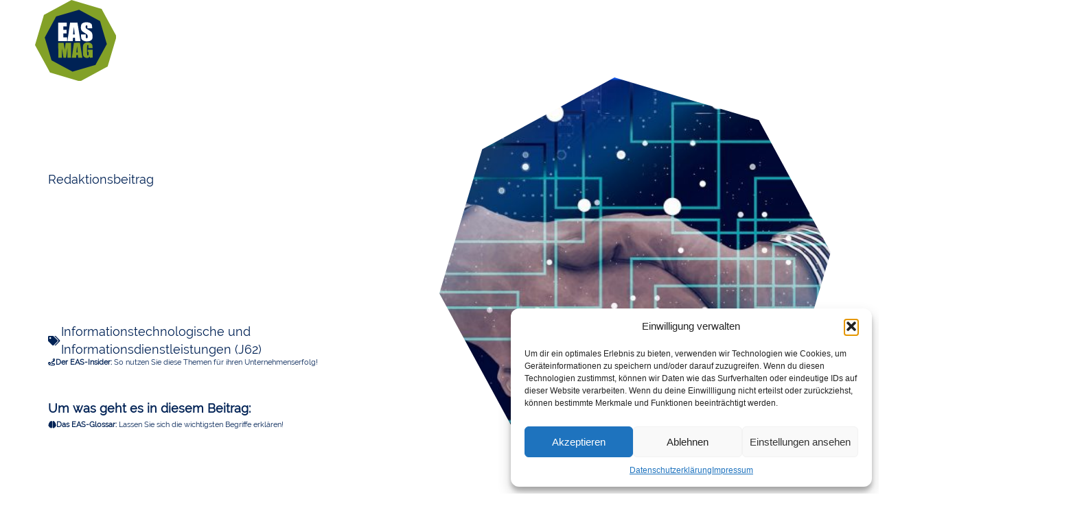

--- FILE ---
content_type: text/html; charset=UTF-8
request_url: https://de.eas-mag.digital/branchenrueckblick-zum-april-2020-fokus-branche-it/
body_size: 34089
content:
<!doctype html>
<html lang="de">
<head>
	<meta charset="UTF-8">
	<meta name="viewport" content="width=device-width, initial-scale=1">
	<link rel="profile" href="https://gmpg.org/xfn/11">
	<meta name='robots' content='index, follow, max-image-preview:large, max-snippet:-1, max-video-preview:-1' />
	<style>img:is([sizes="auto" i], [sizes^="auto," i]) { contain-intrinsic-size: 3000px 1500px }</style>
	
	<!-- This site is optimized with the Yoast SEO plugin v26.1.1 - https://yoast.com/wordpress/plugins/seo/ -->
	<title>Branchenrückblick zum April 2020: Fokus-Branche &quot;IT&quot;</title>
	<meta name="description" content="In unserem Branchenrückblick zum April 2020 schauen wir auf die IT-Branche und die spannendesten Beiträge aus dem Bereich." />
	<link rel="canonical" href="https://de.eas-mag.digital/branchenrueckblick-zum-april-2020-fokus-branche-it/" />
	<meta property="og:locale" content="de_DE" />
	<meta property="og:type" content="article" />
	<meta property="og:title" content="Branchenrückblick zum April 2020: Fokus-Branche &quot;IT&quot;" />
	<meta property="og:description" content="In unserem Branchenrückblick zum April 2020 schauen wir auf die IT-Branche und die spannendesten Beiträge aus dem Bereich." />
	<meta property="og:url" content="https://de.eas-mag.digital/branchenrueckblick-zum-april-2020-fokus-branche-it/" />
	<meta property="og:site_name" content="Enterprise Application Software Magazine (Deutsche Ausgabe) - ERP, CRM, DMS &amp; Co. für den Mittelstand" />
	<meta property="article:publisher" content="https://www.facebook.com/easmag.digital" />
	<meta property="article:published_time" content="2020-05-08T05:00:00+00:00" />
	<meta property="article:modified_time" content="2020-11-24T17:08:42+00:00" />
	<meta property="og:image" content="https://eas-mag-digital.b-cdn.net/wp-content/uploads/2018/01/block-chain-2850276_1280.jpg" />
	<meta property="og:image:width" content="1280" />
	<meta property="og:image:height" content="850" />
	<meta property="og:image:type" content="image/jpeg" />
	<meta name="author" content="EAS-MAG-Redaktion" />
	<meta name="twitter:card" content="summary_large_image" />
	<meta name="twitter:creator" content="@EAS_MAG_DE" />
	<meta name="twitter:site" content="@EAS_MAG_DE" />
	<meta name="twitter:label1" content="Verfasst von" />
	<meta name="twitter:data1" content="EAS-MAG-Redaktion" />
	<meta name="twitter:label2" content="Geschätzte Lesezeit" />
	<meta name="twitter:data2" content="1 Minute" />
	<script type="application/ld+json" class="yoast-schema-graph">{"@context":"https://schema.org","@graph":[{"@type":"NewsArticle","@id":"https://de.eas-mag.digital/branchenrueckblick-zum-april-2020-fokus-branche-it/#article","isPartOf":{"@id":"https://de.eas-mag.digital/branchenrueckblick-zum-april-2020-fokus-branche-it/"},"author":{"name":"EAS-MAG-Redaktion","@id":"https://de.eas-mag.digital/#/schema/person/ad8fadd70da186a9184a05141da72e98"},"headline":"Branchenrückblick zum April 2020: Fokus-Branche &#8222;IT&#8220;","datePublished":"2020-05-08T05:00:00+00:00","dateModified":"2020-11-24T17:08:42+00:00","mainEntityOfPage":{"@id":"https://de.eas-mag.digital/branchenrueckblick-zum-april-2020-fokus-branche-it/"},"wordCount":240,"publisher":{"@id":"https://de.eas-mag.digital/#organization"},"image":{"@id":"https://de.eas-mag.digital/branchenrueckblick-zum-april-2020-fokus-branche-it/#primaryimage"},"thumbnailUrl":"https://eas-mag-digital.b-cdn.net/wp-content/uploads/2018/01/block-chain-2850276_1280.jpg","keywords":["Branchenrückblick","IT","Trends 2020"],"articleSection":["Informationstechnologische und Informationsdienstleistungen (J62)"],"inLanguage":"de"},{"@type":"WebPage","@id":"https://de.eas-mag.digital/branchenrueckblick-zum-april-2020-fokus-branche-it/","url":"https://de.eas-mag.digital/branchenrueckblick-zum-april-2020-fokus-branche-it/","name":"Branchenrückblick zum April 2020: Fokus-Branche \"IT\"","isPartOf":{"@id":"https://de.eas-mag.digital/#website"},"primaryImageOfPage":{"@id":"https://de.eas-mag.digital/branchenrueckblick-zum-april-2020-fokus-branche-it/#primaryimage"},"image":{"@id":"https://de.eas-mag.digital/branchenrueckblick-zum-april-2020-fokus-branche-it/#primaryimage"},"thumbnailUrl":"https://eas-mag-digital.b-cdn.net/wp-content/uploads/2018/01/block-chain-2850276_1280.jpg","datePublished":"2020-05-08T05:00:00+00:00","dateModified":"2020-11-24T17:08:42+00:00","description":"In unserem Branchenrückblick zum April 2020 schauen wir auf die IT-Branche und die spannendesten Beiträge aus dem Bereich.","breadcrumb":{"@id":"https://de.eas-mag.digital/branchenrueckblick-zum-april-2020-fokus-branche-it/#breadcrumb"},"inLanguage":"de","potentialAction":[{"@type":"ReadAction","target":["https://de.eas-mag.digital/branchenrueckblick-zum-april-2020-fokus-branche-it/"]}]},{"@type":"ImageObject","inLanguage":"de","@id":"https://de.eas-mag.digital/branchenrueckblick-zum-april-2020-fokus-branche-it/#primaryimage","url":"https://eas-mag-digital.b-cdn.net/wp-content/uploads/2018/01/block-chain-2850276_1280.jpg","contentUrl":"https://eas-mag-digital.b-cdn.net/wp-content/uploads/2018/01/block-chain-2850276_1280.jpg","width":1280,"height":850},{"@type":"BreadcrumbList","@id":"https://de.eas-mag.digital/branchenrueckblick-zum-april-2020-fokus-branche-it/#breadcrumb","itemListElement":[{"@type":"ListItem","position":1,"name":"Startseite","item":"https://de.eas-mag.digital/"},{"@type":"ListItem","position":2,"name":"Branchenrückblick zum April 2020: Fokus-Branche &#8222;IT&#8220;"}]},{"@type":"WebSite","@id":"https://de.eas-mag.digital/#website","url":"https://de.eas-mag.digital/","name":"Enterprise Application Software Magazine (Deutsche Ausgabe) - ERP, CRM, DMS & Co. für den Mittelstand","description":"Machen Sie Ihr Geschäft digital erfolgreicher ...","publisher":{"@id":"https://de.eas-mag.digital/#organization"},"alternateName":"Enterprise Application Software Magazine","potentialAction":[{"@type":"SearchAction","target":{"@type":"EntryPoint","urlTemplate":"https://de.eas-mag.digital/?s={search_term_string}"},"query-input":{"@type":"PropertyValueSpecification","valueRequired":true,"valueName":"search_term_string"}}],"inLanguage":"de"},{"@type":"Organization","@id":"https://de.eas-mag.digital/#organization","name":"Enterprise Application Software Magazine - Machen Sie ihr Geschäft digital erfolgreicher ...","alternateName":"EAS-MAG.digital","url":"https://de.eas-mag.digital/","logo":{"@type":"ImageObject","inLanguage":"de","@id":"https://de.eas-mag.digital/#/schema/logo/image/","url":"https://eas-mag-digital.b-cdn.net/wp-content/uploads/2023/03/logo-symbol-eas-mag.svg","contentUrl":"https://eas-mag-digital.b-cdn.net/wp-content/uploads/2023/03/logo-symbol-eas-mag.svg","width":221,"height":221,"caption":"Enterprise Application Software Magazine - Machen Sie ihr Geschäft digital erfolgreicher ..."},"image":{"@id":"https://de.eas-mag.digital/#/schema/logo/image/"},"sameAs":["https://www.facebook.com/easmag.digital","https://x.com/EAS_MAG_DE","https://www.linkedin.com/company/erp-news-dach"]},{"@type":"Person","@id":"https://de.eas-mag.digital/#/schema/person/ad8fadd70da186a9184a05141da72e98","name":"EAS-MAG-Redaktion","image":{"@type":"ImageObject","inLanguage":"de","@id":"https://de.eas-mag.digital/#/schema/person/image/","url":"https://secure.gravatar.com/avatar/368a3f6db17935936dac54ed6e02c42e572d31c7690ccd8f7e12ef71ab64e113?s=96&d=mm&r=g","contentUrl":"https://secure.gravatar.com/avatar/368a3f6db17935936dac54ed6e02c42e572d31c7690ccd8f7e12ef71ab64e113?s=96&d=mm&r=g","caption":"EAS-MAG-Redaktion"}}]}</script>
	<!-- / Yoast SEO plugin. -->


<link rel='preconnect' href='https://eas-mag-digital.b-cdn.net' />
<link rel="alternate" type="application/rss+xml" title="Enterprise Application Software Magazine (Deutsche Ausgabe) - ERP, CRM, DMS &amp; Co. für den Mittelstand &raquo; Feed" href="https://de.eas-mag.digital/feed/" />
<link rel="alternate" type="application/rss+xml" title="Enterprise Application Software Magazine (Deutsche Ausgabe) - ERP, CRM, DMS &amp; Co. für den Mittelstand &raquo; Kommentar-Feed" href="https://de.eas-mag.digital/comments/feed/" />
<script>
window._wpemojiSettings = {"baseUrl":"https:\/\/s.w.org\/images\/core\/emoji\/16.0.1\/72x72\/","ext":".png","svgUrl":"https:\/\/s.w.org\/images\/core\/emoji\/16.0.1\/svg\/","svgExt":".svg","source":{"concatemoji":"https:\/\/eas-mag-digital.b-cdn.net\/wp-includes\/js\/wp-emoji-release.min.js?ver=6.8.2"}};
/*! This file is auto-generated */
!function(s,n){var o,i,e;function c(e){try{var t={supportTests:e,timestamp:(new Date).valueOf()};sessionStorage.setItem(o,JSON.stringify(t))}catch(e){}}function p(e,t,n){e.clearRect(0,0,e.canvas.width,e.canvas.height),e.fillText(t,0,0);var t=new Uint32Array(e.getImageData(0,0,e.canvas.width,e.canvas.height).data),a=(e.clearRect(0,0,e.canvas.width,e.canvas.height),e.fillText(n,0,0),new Uint32Array(e.getImageData(0,0,e.canvas.width,e.canvas.height).data));return t.every(function(e,t){return e===a[t]})}function u(e,t){e.clearRect(0,0,e.canvas.width,e.canvas.height),e.fillText(t,0,0);for(var n=e.getImageData(16,16,1,1),a=0;a<n.data.length;a++)if(0!==n.data[a])return!1;return!0}function f(e,t,n,a){switch(t){case"flag":return n(e,"\ud83c\udff3\ufe0f\u200d\u26a7\ufe0f","\ud83c\udff3\ufe0f\u200b\u26a7\ufe0f")?!1:!n(e,"\ud83c\udde8\ud83c\uddf6","\ud83c\udde8\u200b\ud83c\uddf6")&&!n(e,"\ud83c\udff4\udb40\udc67\udb40\udc62\udb40\udc65\udb40\udc6e\udb40\udc67\udb40\udc7f","\ud83c\udff4\u200b\udb40\udc67\u200b\udb40\udc62\u200b\udb40\udc65\u200b\udb40\udc6e\u200b\udb40\udc67\u200b\udb40\udc7f");case"emoji":return!a(e,"\ud83e\udedf")}return!1}function g(e,t,n,a){var r="undefined"!=typeof WorkerGlobalScope&&self instanceof WorkerGlobalScope?new OffscreenCanvas(300,150):s.createElement("canvas"),o=r.getContext("2d",{willReadFrequently:!0}),i=(o.textBaseline="top",o.font="600 32px Arial",{});return e.forEach(function(e){i[e]=t(o,e,n,a)}),i}function t(e){var t=s.createElement("script");t.src=e,t.defer=!0,s.head.appendChild(t)}"undefined"!=typeof Promise&&(o="wpEmojiSettingsSupports",i=["flag","emoji"],n.supports={everything:!0,everythingExceptFlag:!0},e=new Promise(function(e){s.addEventListener("DOMContentLoaded",e,{once:!0})}),new Promise(function(t){var n=function(){try{var e=JSON.parse(sessionStorage.getItem(o));if("object"==typeof e&&"number"==typeof e.timestamp&&(new Date).valueOf()<e.timestamp+604800&&"object"==typeof e.supportTests)return e.supportTests}catch(e){}return null}();if(!n){if("undefined"!=typeof Worker&&"undefined"!=typeof OffscreenCanvas&&"undefined"!=typeof URL&&URL.createObjectURL&&"undefined"!=typeof Blob)try{var e="postMessage("+g.toString()+"("+[JSON.stringify(i),f.toString(),p.toString(),u.toString()].join(",")+"));",a=new Blob([e],{type:"text/javascript"}),r=new Worker(URL.createObjectURL(a),{name:"wpTestEmojiSupports"});return void(r.onmessage=function(e){c(n=e.data),r.terminate(),t(n)})}catch(e){}c(n=g(i,f,p,u))}t(n)}).then(function(e){for(var t in e)n.supports[t]=e[t],n.supports.everything=n.supports.everything&&n.supports[t],"flag"!==t&&(n.supports.everythingExceptFlag=n.supports.everythingExceptFlag&&n.supports[t]);n.supports.everythingExceptFlag=n.supports.everythingExceptFlag&&!n.supports.flag,n.DOMReady=!1,n.readyCallback=function(){n.DOMReady=!0}}).then(function(){return e}).then(function(){var e;n.supports.everything||(n.readyCallback(),(e=n.source||{}).concatemoji?t(e.concatemoji):e.wpemoji&&e.twemoji&&(t(e.twemoji),t(e.wpemoji)))}))}((window,document),window._wpemojiSettings);
</script>
<style id='wp-emoji-styles-inline-css'>

	img.wp-smiley, img.emoji {
		display: inline !important;
		border: none !important;
		box-shadow: none !important;
		height: 1em !important;
		width: 1em !important;
		margin: 0 0.07em !important;
		vertical-align: -0.1em !important;
		background: none !important;
		padding: 0 !important;
	}
</style>
<link rel='stylesheet' id='wp-block-library-css' href='https://eas-mag-digital.b-cdn.net/wp-includes/css/dist/block-library/style.min.css?ver=6.8.2' media='all' />
<style id='global-styles-inline-css'>
:root{--wp--preset--aspect-ratio--square: 1;--wp--preset--aspect-ratio--4-3: 4/3;--wp--preset--aspect-ratio--3-4: 3/4;--wp--preset--aspect-ratio--3-2: 3/2;--wp--preset--aspect-ratio--2-3: 2/3;--wp--preset--aspect-ratio--16-9: 16/9;--wp--preset--aspect-ratio--9-16: 9/16;--wp--preset--color--black: #000000;--wp--preset--color--cyan-bluish-gray: #abb8c3;--wp--preset--color--white: #ffffff;--wp--preset--color--pale-pink: #f78da7;--wp--preset--color--vivid-red: #cf2e2e;--wp--preset--color--luminous-vivid-orange: #ff6900;--wp--preset--color--luminous-vivid-amber: #fcb900;--wp--preset--color--light-green-cyan: #7bdcb5;--wp--preset--color--vivid-green-cyan: #00d084;--wp--preset--color--pale-cyan-blue: #8ed1fc;--wp--preset--color--vivid-cyan-blue: #0693e3;--wp--preset--color--vivid-purple: #9b51e0;--wp--preset--gradient--vivid-cyan-blue-to-vivid-purple: linear-gradient(135deg,rgba(6,147,227,1) 0%,rgb(155,81,224) 100%);--wp--preset--gradient--light-green-cyan-to-vivid-green-cyan: linear-gradient(135deg,rgb(122,220,180) 0%,rgb(0,208,130) 100%);--wp--preset--gradient--luminous-vivid-amber-to-luminous-vivid-orange: linear-gradient(135deg,rgba(252,185,0,1) 0%,rgba(255,105,0,1) 100%);--wp--preset--gradient--luminous-vivid-orange-to-vivid-red: linear-gradient(135deg,rgba(255,105,0,1) 0%,rgb(207,46,46) 100%);--wp--preset--gradient--very-light-gray-to-cyan-bluish-gray: linear-gradient(135deg,rgb(238,238,238) 0%,rgb(169,184,195) 100%);--wp--preset--gradient--cool-to-warm-spectrum: linear-gradient(135deg,rgb(74,234,220) 0%,rgb(151,120,209) 20%,rgb(207,42,186) 40%,rgb(238,44,130) 60%,rgb(251,105,98) 80%,rgb(254,248,76) 100%);--wp--preset--gradient--blush-light-purple: linear-gradient(135deg,rgb(255,206,236) 0%,rgb(152,150,240) 100%);--wp--preset--gradient--blush-bordeaux: linear-gradient(135deg,rgb(254,205,165) 0%,rgb(254,45,45) 50%,rgb(107,0,62) 100%);--wp--preset--gradient--luminous-dusk: linear-gradient(135deg,rgb(255,203,112) 0%,rgb(199,81,192) 50%,rgb(65,88,208) 100%);--wp--preset--gradient--pale-ocean: linear-gradient(135deg,rgb(255,245,203) 0%,rgb(182,227,212) 50%,rgb(51,167,181) 100%);--wp--preset--gradient--electric-grass: linear-gradient(135deg,rgb(202,248,128) 0%,rgb(113,206,126) 100%);--wp--preset--gradient--midnight: linear-gradient(135deg,rgb(2,3,129) 0%,rgb(40,116,252) 100%);--wp--preset--font-size--small: 13px;--wp--preset--font-size--medium: 20px;--wp--preset--font-size--large: 36px;--wp--preset--font-size--x-large: 42px;--wp--preset--spacing--20: 0.44rem;--wp--preset--spacing--30: 0.67rem;--wp--preset--spacing--40: 1rem;--wp--preset--spacing--50: 1.5rem;--wp--preset--spacing--60: 2.25rem;--wp--preset--spacing--70: 3.38rem;--wp--preset--spacing--80: 5.06rem;--wp--preset--shadow--natural: 6px 6px 9px rgba(0, 0, 0, 0.2);--wp--preset--shadow--deep: 12px 12px 50px rgba(0, 0, 0, 0.4);--wp--preset--shadow--sharp: 6px 6px 0px rgba(0, 0, 0, 0.2);--wp--preset--shadow--outlined: 6px 6px 0px -3px rgba(255, 255, 255, 1), 6px 6px rgba(0, 0, 0, 1);--wp--preset--shadow--crisp: 6px 6px 0px rgba(0, 0, 0, 1);}:root { --wp--style--global--content-size: 800px;--wp--style--global--wide-size: 1200px; }:where(body) { margin: 0; }.wp-site-blocks > .alignleft { float: left; margin-right: 2em; }.wp-site-blocks > .alignright { float: right; margin-left: 2em; }.wp-site-blocks > .aligncenter { justify-content: center; margin-left: auto; margin-right: auto; }:where(.wp-site-blocks) > * { margin-block-start: 24px; margin-block-end: 0; }:where(.wp-site-blocks) > :first-child { margin-block-start: 0; }:where(.wp-site-blocks) > :last-child { margin-block-end: 0; }:root { --wp--style--block-gap: 24px; }:root :where(.is-layout-flow) > :first-child{margin-block-start: 0;}:root :where(.is-layout-flow) > :last-child{margin-block-end: 0;}:root :where(.is-layout-flow) > *{margin-block-start: 24px;margin-block-end: 0;}:root :where(.is-layout-constrained) > :first-child{margin-block-start: 0;}:root :where(.is-layout-constrained) > :last-child{margin-block-end: 0;}:root :where(.is-layout-constrained) > *{margin-block-start: 24px;margin-block-end: 0;}:root :where(.is-layout-flex){gap: 24px;}:root :where(.is-layout-grid){gap: 24px;}.is-layout-flow > .alignleft{float: left;margin-inline-start: 0;margin-inline-end: 2em;}.is-layout-flow > .alignright{float: right;margin-inline-start: 2em;margin-inline-end: 0;}.is-layout-flow > .aligncenter{margin-left: auto !important;margin-right: auto !important;}.is-layout-constrained > .alignleft{float: left;margin-inline-start: 0;margin-inline-end: 2em;}.is-layout-constrained > .alignright{float: right;margin-inline-start: 2em;margin-inline-end: 0;}.is-layout-constrained > .aligncenter{margin-left: auto !important;margin-right: auto !important;}.is-layout-constrained > :where(:not(.alignleft):not(.alignright):not(.alignfull)){max-width: var(--wp--style--global--content-size);margin-left: auto !important;margin-right: auto !important;}.is-layout-constrained > .alignwide{max-width: var(--wp--style--global--wide-size);}body .is-layout-flex{display: flex;}.is-layout-flex{flex-wrap: wrap;align-items: center;}.is-layout-flex > :is(*, div){margin: 0;}body .is-layout-grid{display: grid;}.is-layout-grid > :is(*, div){margin: 0;}body{padding-top: 0px;padding-right: 0px;padding-bottom: 0px;padding-left: 0px;}a:where(:not(.wp-element-button)){text-decoration: underline;}:root :where(.wp-element-button, .wp-block-button__link){background-color: #32373c;border-width: 0;color: #fff;font-family: inherit;font-size: inherit;line-height: inherit;padding: calc(0.667em + 2px) calc(1.333em + 2px);text-decoration: none;}.has-black-color{color: var(--wp--preset--color--black) !important;}.has-cyan-bluish-gray-color{color: var(--wp--preset--color--cyan-bluish-gray) !important;}.has-white-color{color: var(--wp--preset--color--white) !important;}.has-pale-pink-color{color: var(--wp--preset--color--pale-pink) !important;}.has-vivid-red-color{color: var(--wp--preset--color--vivid-red) !important;}.has-luminous-vivid-orange-color{color: var(--wp--preset--color--luminous-vivid-orange) !important;}.has-luminous-vivid-amber-color{color: var(--wp--preset--color--luminous-vivid-amber) !important;}.has-light-green-cyan-color{color: var(--wp--preset--color--light-green-cyan) !important;}.has-vivid-green-cyan-color{color: var(--wp--preset--color--vivid-green-cyan) !important;}.has-pale-cyan-blue-color{color: var(--wp--preset--color--pale-cyan-blue) !important;}.has-vivid-cyan-blue-color{color: var(--wp--preset--color--vivid-cyan-blue) !important;}.has-vivid-purple-color{color: var(--wp--preset--color--vivid-purple) !important;}.has-black-background-color{background-color: var(--wp--preset--color--black) !important;}.has-cyan-bluish-gray-background-color{background-color: var(--wp--preset--color--cyan-bluish-gray) !important;}.has-white-background-color{background-color: var(--wp--preset--color--white) !important;}.has-pale-pink-background-color{background-color: var(--wp--preset--color--pale-pink) !important;}.has-vivid-red-background-color{background-color: var(--wp--preset--color--vivid-red) !important;}.has-luminous-vivid-orange-background-color{background-color: var(--wp--preset--color--luminous-vivid-orange) !important;}.has-luminous-vivid-amber-background-color{background-color: var(--wp--preset--color--luminous-vivid-amber) !important;}.has-light-green-cyan-background-color{background-color: var(--wp--preset--color--light-green-cyan) !important;}.has-vivid-green-cyan-background-color{background-color: var(--wp--preset--color--vivid-green-cyan) !important;}.has-pale-cyan-blue-background-color{background-color: var(--wp--preset--color--pale-cyan-blue) !important;}.has-vivid-cyan-blue-background-color{background-color: var(--wp--preset--color--vivid-cyan-blue) !important;}.has-vivid-purple-background-color{background-color: var(--wp--preset--color--vivid-purple) !important;}.has-black-border-color{border-color: var(--wp--preset--color--black) !important;}.has-cyan-bluish-gray-border-color{border-color: var(--wp--preset--color--cyan-bluish-gray) !important;}.has-white-border-color{border-color: var(--wp--preset--color--white) !important;}.has-pale-pink-border-color{border-color: var(--wp--preset--color--pale-pink) !important;}.has-vivid-red-border-color{border-color: var(--wp--preset--color--vivid-red) !important;}.has-luminous-vivid-orange-border-color{border-color: var(--wp--preset--color--luminous-vivid-orange) !important;}.has-luminous-vivid-amber-border-color{border-color: var(--wp--preset--color--luminous-vivid-amber) !important;}.has-light-green-cyan-border-color{border-color: var(--wp--preset--color--light-green-cyan) !important;}.has-vivid-green-cyan-border-color{border-color: var(--wp--preset--color--vivid-green-cyan) !important;}.has-pale-cyan-blue-border-color{border-color: var(--wp--preset--color--pale-cyan-blue) !important;}.has-vivid-cyan-blue-border-color{border-color: var(--wp--preset--color--vivid-cyan-blue) !important;}.has-vivid-purple-border-color{border-color: var(--wp--preset--color--vivid-purple) !important;}.has-vivid-cyan-blue-to-vivid-purple-gradient-background{background: var(--wp--preset--gradient--vivid-cyan-blue-to-vivid-purple) !important;}.has-light-green-cyan-to-vivid-green-cyan-gradient-background{background: var(--wp--preset--gradient--light-green-cyan-to-vivid-green-cyan) !important;}.has-luminous-vivid-amber-to-luminous-vivid-orange-gradient-background{background: var(--wp--preset--gradient--luminous-vivid-amber-to-luminous-vivid-orange) !important;}.has-luminous-vivid-orange-to-vivid-red-gradient-background{background: var(--wp--preset--gradient--luminous-vivid-orange-to-vivid-red) !important;}.has-very-light-gray-to-cyan-bluish-gray-gradient-background{background: var(--wp--preset--gradient--very-light-gray-to-cyan-bluish-gray) !important;}.has-cool-to-warm-spectrum-gradient-background{background: var(--wp--preset--gradient--cool-to-warm-spectrum) !important;}.has-blush-light-purple-gradient-background{background: var(--wp--preset--gradient--blush-light-purple) !important;}.has-blush-bordeaux-gradient-background{background: var(--wp--preset--gradient--blush-bordeaux) !important;}.has-luminous-dusk-gradient-background{background: var(--wp--preset--gradient--luminous-dusk) !important;}.has-pale-ocean-gradient-background{background: var(--wp--preset--gradient--pale-ocean) !important;}.has-electric-grass-gradient-background{background: var(--wp--preset--gradient--electric-grass) !important;}.has-midnight-gradient-background{background: var(--wp--preset--gradient--midnight) !important;}.has-small-font-size{font-size: var(--wp--preset--font-size--small) !important;}.has-medium-font-size{font-size: var(--wp--preset--font-size--medium) !important;}.has-large-font-size{font-size: var(--wp--preset--font-size--large) !important;}.has-x-large-font-size{font-size: var(--wp--preset--font-size--x-large) !important;}
:root :where(.wp-block-pullquote){font-size: 1.5em;line-height: 1.6;}
</style>
<link rel='stylesheet' id='cmplz-general-css' href='https://de.eas-mag.digital/wp-content/plugins/complianz-gdpr/assets/css/cookieblocker.min.css?ver=1759586185' media='all' />
<link rel='stylesheet' id='hello-elementor-css' href='https://eas-mag-digital.b-cdn.net/wp-content/themes/hello-elementor/assets/css/reset.css?ver=3.4.4' media='all' />
<link rel='stylesheet' id='hello-elementor-theme-style-css' href='https://eas-mag-digital.b-cdn.net/wp-content/themes/hello-elementor/assets/css/theme.css?ver=3.4.4' media='all' />
<link rel='stylesheet' id='hello-elementor-header-footer-css' href='https://eas-mag-digital.b-cdn.net/wp-content/themes/hello-elementor/assets/css/header-footer.css?ver=3.4.4' media='all' />
<link rel='stylesheet' id='elementor-frontend-css' href='https://de.eas-mag.digital/wp-content/plugins/elementor/assets/css/frontend.min.css?ver=3.32.4' media='all' />
<link rel='stylesheet' id='elementor-post-56417-css' href='https://eas-mag-digital.b-cdn.net/wp-content/uploads/elementor/css/post-56417.css?ver=1762150892' media='all' />
<link rel='stylesheet' id='e-motion-fx-css' href='https://de.eas-mag.digital/wp-content/plugins/elementor-pro/assets/css/modules/motion-fx.min.css?ver=3.32.2' media='all' />
<link rel='stylesheet' id='widget-image-css' href='https://de.eas-mag.digital/wp-content/plugins/elementor/assets/css/widget-image.min.css?ver=3.32.4' media='all' />
<link rel='stylesheet' id='widget-nav-menu-css' href='https://de.eas-mag.digital/wp-content/plugins/elementor-pro/assets/css/widget-nav-menu.min.css?ver=3.32.2' media='all' />
<link rel='stylesheet' id='widget-heading-css' href='https://de.eas-mag.digital/wp-content/plugins/elementor/assets/css/widget-heading.min.css?ver=3.32.4' media='all' />
<link rel='stylesheet' id='widget-icon-list-css' href='https://de.eas-mag.digital/wp-content/plugins/elementor/assets/css/widget-icon-list.min.css?ver=3.32.4' media='all' />
<link rel='stylesheet' id='e-shapes-css' href='https://de.eas-mag.digital/wp-content/plugins/elementor/assets/css/conditionals/shapes.min.css?ver=3.32.4' media='all' />
<link rel='stylesheet' id='widget-divider-css' href='https://de.eas-mag.digital/wp-content/plugins/elementor/assets/css/widget-divider.min.css?ver=3.32.4' media='all' />
<link rel='stylesheet' id='e-animation-zoomIn-css' href='https://de.eas-mag.digital/wp-content/plugins/elementor/assets/lib/animations/styles/zoomIn.min.css?ver=3.32.4' media='all' />
<link rel='stylesheet' id='e-sticky-css' href='https://de.eas-mag.digital/wp-content/plugins/elementor-pro/assets/css/modules/sticky.min.css?ver=3.32.2' media='all' />
<link rel='stylesheet' id='e-animation-fadeIn-css' href='https://de.eas-mag.digital/wp-content/plugins/elementor/assets/lib/animations/styles/fadeIn.min.css?ver=3.32.4' media='all' />
<link rel='stylesheet' id='widget-post-info-css' href='https://de.eas-mag.digital/wp-content/plugins/elementor-pro/assets/css/widget-post-info.min.css?ver=3.32.2' media='all' />
<link rel='stylesheet' id='elementor-icons-shared-0-css' href='https://de.eas-mag.digital/wp-content/plugins/elementor/assets/lib/font-awesome/css/fontawesome.min.css?ver=5.15.3' media='all' />
<link rel='stylesheet' id='elementor-icons-fa-regular-css' href='https://de.eas-mag.digital/wp-content/plugins/elementor/assets/lib/font-awesome/css/regular.min.css?ver=5.15.3' media='all' />
<link rel='stylesheet' id='elementor-icons-fa-solid-css' href='https://de.eas-mag.digital/wp-content/plugins/elementor/assets/lib/font-awesome/css/solid.min.css?ver=5.15.3' media='all' />
<link rel='stylesheet' id='widget-spacer-css' href='https://de.eas-mag.digital/wp-content/plugins/elementor/assets/css/widget-spacer.min.css?ver=3.32.4' media='all' />
<link rel='stylesheet' id='widget-posts-css' href='https://de.eas-mag.digital/wp-content/plugins/elementor-pro/assets/css/widget-posts.min.css?ver=3.32.2' media='all' />
<link rel='stylesheet' id='elementor-icons-css' href='https://de.eas-mag.digital/wp-content/plugins/elementor/assets/lib/eicons/css/elementor-icons.min.css?ver=5.44.0' media='all' />
<link rel='stylesheet' id='elementor-post-56517-css' href='https://eas-mag-digital.b-cdn.net/wp-content/uploads/elementor/css/post-56517.css?ver=1762150892' media='all' />
<link rel='stylesheet' id='elementor-post-56521-css' href='https://eas-mag-digital.b-cdn.net/wp-content/uploads/elementor/css/post-56521.css?ver=1762150892' media='all' />
<link rel='stylesheet' id='elementor-post-56514-css' href='https://eas-mag-digital.b-cdn.net/wp-content/uploads/elementor/css/post-56514.css?ver=1762150892' media='all' />
<link rel='stylesheet' id='sib-front-css-css' href='https://de.eas-mag.digital/wp-content/plugins/mailin/css/mailin-front.css?ver=6.8.2' media='all' />
<script src="https://eas-mag-digital.b-cdn.net/wp-includes/js/jquery/jquery.min.js?ver=3.7.1" id="jquery-core-js"></script>
<script src="https://eas-mag-digital.b-cdn.net/wp-includes/js/jquery/jquery-migrate.min.js?ver=3.4.1" id="jquery-migrate-js"></script>
<script src="https://de.eas-mag.digital/wp-content/plugins/links-auto-replacer/public/js/lar-public.js?ver=2.0.0" id="links-auto-replacer-js"></script>
<script id="sib-front-js-js-extra">
var sibErrMsg = {"invalidMail":"Please fill out valid email address","requiredField":"Please fill out required fields","invalidDateFormat":"Please fill out valid date format","invalidSMSFormat":"Please fill out valid phone number"};
var ajax_sib_front_object = {"ajax_url":"https:\/\/de.eas-mag.digital\/wp-admin\/admin-ajax.php","ajax_nonce":"0c4c3f13b3","flag_url":"https:\/\/de.eas-mag.digital\/wp-content\/plugins\/mailin\/img\/flags\/"};
</script>
<script src="https://de.eas-mag.digital/wp-content/plugins/mailin/js/mailin-front.js?ver=1762150869" id="sib-front-js-js"></script>
<link rel="https://api.w.org/" href="https://de.eas-mag.digital/wp-json/" /><link rel="alternate" title="JSON" type="application/json" href="https://de.eas-mag.digital/wp-json/wp/v2/posts/18583" /><link rel="EditURI" type="application/rsd+xml" title="RSD" href="https://de.eas-mag.digital/xmlrpc.php?rsd" />
<meta name="generator" content="WordPress 6.8.2" />
<link rel='shortlink' href='https://de.eas-mag.digital/?p=18583' />
<link rel="alternate" title="oEmbed (JSON)" type="application/json+oembed" href="https://de.eas-mag.digital/wp-json/oembed/1.0/embed?url=https%3A%2F%2Fde.eas-mag.digital%2Fbranchenrueckblick-zum-april-2020-fokus-branche-it%2F" />
<link rel="alternate" title="oEmbed (XML)" type="text/xml+oembed" href="https://de.eas-mag.digital/wp-json/oembed/1.0/embed?url=https%3A%2F%2Fde.eas-mag.digital%2Fbranchenrueckblick-zum-april-2020-fokus-branche-it%2F&#038;format=xml" />
<style> .lar_social_share_icon{
 				margin: 2px;
 				}</style>			<style>.cmplz-hidden {
					display: none !important;
				}</style><meta name="generator" content="Elementor 3.32.4; features: additional_custom_breakpoints; settings: css_print_method-external, google_font-disabled, font_display-swap">
<script type="text/javascript" src="https://cdn.brevo.com/js/sdk-loader.js" async></script>
<script type="text/javascript">
  window.Brevo = window.Brevo || [];
  window.Brevo.push(['init', {"client_key":"c5kkwgbj3ay8xuj2xfr4q9m9","email_id":null,"push":{"customDomain":"https:\/\/de.eas-mag.digital\/wp-content\/plugins\/mailin\/"},"service_worker_url":"wonderpush-worker-loader.min.js?webKey=658875b5c1f710f4ccbc1e77c69c177e4c2ed8df0d21bc89134194e7fbba8fe5","frame_url":"brevo-frame.html"}]);
</script><script type="text/javascript" src="https://cdn.by.wonderpush.com/sdk/1.1/wonderpush-loader.min.js" async></script>
<script type="text/javascript">
  window.WonderPush = window.WonderPush || [];
  window.WonderPush.push(['init', {"customDomain":"https:\/\/de.eas-mag.digital\/wp-content\/plugins\/mailin\/","serviceWorkerUrl":"wonderpush-worker-loader.min.js?webKey=658875b5c1f710f4ccbc1e77c69c177e4c2ed8df0d21bc89134194e7fbba8fe5","frameUrl":"wonderpush.min.html","webKey":"658875b5c1f710f4ccbc1e77c69c177e4c2ed8df0d21bc89134194e7fbba8fe5"}]);
</script>			<style>
				.e-con.e-parent:nth-of-type(n+4):not(.e-lazyloaded):not(.e-no-lazyload),
				.e-con.e-parent:nth-of-type(n+4):not(.e-lazyloaded):not(.e-no-lazyload) * {
					background-image: none !important;
				}
				@media screen and (max-height: 1024px) {
					.e-con.e-parent:nth-of-type(n+3):not(.e-lazyloaded):not(.e-no-lazyload),
					.e-con.e-parent:nth-of-type(n+3):not(.e-lazyloaded):not(.e-no-lazyload) * {
						background-image: none !important;
					}
				}
				@media screen and (max-height: 640px) {
					.e-con.e-parent:nth-of-type(n+2):not(.e-lazyloaded):not(.e-no-lazyload),
					.e-con.e-parent:nth-of-type(n+2):not(.e-lazyloaded):not(.e-no-lazyload) * {
						background-image: none !important;
					}
				}
			</style>
			<link rel="icon" href="https://eas-mag-digital.b-cdn.net/wp-content/uploads/2021/11/cropped-EASMAG2022-32x32.png" sizes="32x32" />
<link rel="icon" href="https://eas-mag-digital.b-cdn.net/wp-content/uploads/2021/11/cropped-EASMAG2022-192x192.png" sizes="192x192" />
<link rel="apple-touch-icon" href="https://eas-mag-digital.b-cdn.net/wp-content/uploads/2021/11/cropped-EASMAG2022-180x180.png" />
<meta name="msapplication-TileImage" content="https://eas-mag-digital.b-cdn.net/wp-content/uploads/2021/11/cropped-EASMAG2022-270x270.png" />
</head>
<body data-cmplz=1 class="wp-singular post-template-default single single-post postid-18583 single-format-standard wp-embed-responsive wp-theme-hello-elementor hello-elementor-default elementor-default elementor-kit-56417 elementor-page-56514">


<a class="skip-link screen-reader-text" href="#content">Zum Inhalt springen</a>

		<header data-elementor-type="header" data-elementor-id="56517" class="elementor elementor-56517 elementor-location-header" data-elementor-post-type="elementor_library">
					<section class="elementor-section elementor-top-section elementor-element elementor-element-182ca54 elementor-section-height-min-height elementor-section-content-middle elementor-section-boxed elementor-section-height-default elementor-section-items-middle" data-id="182ca54" data-element_type="section" data-settings="{&quot;background_background&quot;:&quot;classic&quot;,&quot;background_motion_fx_motion_fx_scrolling&quot;:&quot;yes&quot;,&quot;background_motion_fx_opacity_effect&quot;:&quot;yes&quot;,&quot;background_motion_fx_opacity_range&quot;:{&quot;unit&quot;:&quot;%&quot;,&quot;size&quot;:&quot;&quot;,&quot;sizes&quot;:{&quot;start&quot;:&quot;93&quot;,&quot;end&quot;:&quot;100&quot;}},&quot;background_motion_fx_devices&quot;:[&quot;mobile&quot;],&quot;background_motion_fx_range&quot;:&quot;viewport&quot;,&quot;background_motion_fx_opacity_direction&quot;:&quot;out-in&quot;,&quot;background_motion_fx_opacity_level&quot;:{&quot;unit&quot;:&quot;px&quot;,&quot;size&quot;:10,&quot;sizes&quot;:[]}}">
						<div class="elementor-container elementor-column-gap-no">
					<div class="elementor-column elementor-col-50 elementor-top-column elementor-element elementor-element-19c9e2e" data-id="19c9e2e" data-element_type="column">
			<div class="elementor-widget-wrap elementor-element-populated">
						<div class="elementor-element elementor-element-35fa5b7 elementor-widget elementor-widget-image" data-id="35fa5b7" data-element_type="widget" data-settings="{&quot;motion_fx_motion_fx_scrolling&quot;:&quot;yes&quot;,&quot;motion_fx_devices&quot;:[&quot;desktop&quot;,&quot;tablet&quot;,&quot;mobile&quot;]}" data-widget_type="image.default">
				<div class="elementor-widget-container">
																<a href="https://de.eas-mag.digital">
							<img width="221" height="221" src="https://eas-mag-digital.b-cdn.net/wp-content/uploads/2023/03/logo-symbol-eas-mag.svg" class="attachment-large size-large wp-image-56584" alt="" />								</a>
															</div>
				</div>
					</div>
		</div>
				<div class="elementor-column elementor-col-50 elementor-top-column elementor-element elementor-element-7c1a7640" data-id="7c1a7640" data-element_type="column">
			<div class="elementor-widget-wrap elementor-element-populated">
						<div class="elementor-element elementor-element-16af8c9d elementor-nav-menu__align-end elementor-nav-menu--dropdown-mobile elementor-nav-menu--stretch elementor-nav-menu__text-align-center elementor-hidden-desktop elementor-hidden-tablet elementor-hidden-mobile elementor-nav-menu--toggle elementor-nav-menu--burger elementor-widget elementor-widget-nav-menu" data-id="16af8c9d" data-element_type="widget" data-settings="{&quot;full_width&quot;:&quot;stretch&quot;,&quot;layout&quot;:&quot;horizontal&quot;,&quot;submenu_icon&quot;:{&quot;value&quot;:&quot;&lt;i class=\&quot;fas fa-caret-down\&quot; aria-hidden=\&quot;true\&quot;&gt;&lt;\/i&gt;&quot;,&quot;library&quot;:&quot;fa-solid&quot;},&quot;toggle&quot;:&quot;burger&quot;}" data-widget_type="nav-menu.default">
				<div class="elementor-widget-container">
								<nav aria-label="Menü" class="elementor-nav-menu--main elementor-nav-menu__container elementor-nav-menu--layout-horizontal e--pointer-double-line e--animation-fade">
				<ul id="menu-1-16af8c9d" class="elementor-nav-menu"><li class="menu-item menu-item-type-post_type menu-item-object-page menu-item-has-children menu-item-19574"><a href="https://de.eas-mag.digital/ressorts/unternehmenssoftware/" class="elementor-item">Unternehmenssoftware</a>
<ul class="sub-menu elementor-nav-menu--dropdown">
	<li class="menu-item menu-item-type-post_type menu-item-object-page menu-item-19578"><a href="https://de.eas-mag.digital/ressorts/erp-enterprise-resource-planning/" class="elementor-sub-item">ERP: Enterprise-Resource-Planning</a></li>
	<li class="menu-item menu-item-type-post_type menu-item-object-page menu-item-19589"><a href="https://de.eas-mag.digital/ressorts/crm-customer-relationship-management/" class="elementor-sub-item">CRM: Customer-Relationship-Management</a></li>
	<li class="menu-item menu-item-type-post_type menu-item-object-page menu-item-19581"><a href="https://de.eas-mag.digital/ressorts/wws-warenwirtschaft/" class="elementor-sub-item">WWS: Warenwirtschaft</a></li>
	<li class="menu-item menu-item-type-post_type menu-item-object-page menu-item-19594"><a href="https://de.eas-mag.digital/ressorts/fibu-finanzbuchhaltung-rechnungswesen/" class="elementor-sub-item">Rechnungswesen</a></li>
	<li class="menu-item menu-item-type-post_type menu-item-object-page menu-item-19592"><a href="https://de.eas-mag.digital/ressorts/bi-business-intelligence/" class="elementor-sub-item">BI: Business Intelligence</a></li>
	<li class="menu-item menu-item-type-post_type menu-item-object-page menu-item-19597"><a href="https://de.eas-mag.digital/ressorts/hr-human-resources/" class="elementor-sub-item">HR: Human Resources</a></li>
	<li class="menu-item menu-item-type-post_type menu-item-object-page menu-item-19602"><a href="https://de.eas-mag.digital/ressorts/dms-dokumenten-management-system/" class="elementor-sub-item">DMS: Dokumenten Management System</a></li>
	<li class="menu-item menu-item-type-post_type menu-item-object-page menu-item-19610"><a href="https://de.eas-mag.digital/ressorts/ucc-unified-communication-collaboration/" class="elementor-sub-item">UCC: Unified Communications &#038; Collaboration</a></li>
	<li class="menu-item menu-item-type-post_type menu-item-object-page menu-item-19607"><a href="https://de.eas-mag.digital/ressorts/pps-produktion-planung-und-steuerung/" class="elementor-sub-item">PPS: Produktion Planung und Steuerung</a></li>
	<li class="menu-item menu-item-type-post_type menu-item-object-page menu-item-19478"><a href="https://de.eas-mag.digital/ressorts/mes-manufacturing-execution-system/" class="elementor-sub-item">MES &#8211; Manufacturing Execution System</a></li>
</ul>
</li>
<li class="menu-item menu-item-type-post_type menu-item-object-page menu-item-has-children menu-item-19590"><a href="https://de.eas-mag.digital/ressorts/crm-customer-relationship-management/" class="elementor-item">Fokus: CRM</a>
<ul class="sub-menu elementor-nav-menu--dropdown">
	<li class="menu-item menu-item-type-post_type menu-item-object-page menu-item-50299"><a href="https://de.eas-mag.digital/ressorts/projektmanagement/" class="elementor-sub-item">PRJ: Projekt-Management</a></li>
	<li class="menu-item menu-item-type-post_type menu-item-object-page menu-item-50302"><a href="https://de.eas-mag.digital/ressorts/uhd-user-help-desk/" class="elementor-sub-item">UHD: User-Help-Desk</a></li>
	<li class="menu-item menu-item-type-post_type menu-item-object-page menu-item-50306"><a href="https://de.eas-mag.digital/ressorts/fsm-field-service-management/" class="elementor-sub-item">FSM – Field Service Management</a></li>
</ul>
</li>
<li class="menu-item menu-item-type-taxonomy menu-item-object-category menu-item-has-children menu-item-4272"><a href="https://de.eas-mag.digital/category/unternehmenssoftware/warenwirtschaft/" class="elementor-item">Fokus: Warenwirtschaft</a>
<ul class="sub-menu elementor-nav-menu--dropdown">
	<li class="menu-item menu-item-type-post_type menu-item-object-page menu-item-54471"><a href="https://de.eas-mag.digital/ressorts/ecommerce/" class="elementor-sub-item">EC: eCommerce</a></li>
	<li class="menu-item menu-item-type-post_type menu-item-object-page menu-item-50914"><a href="https://de.eas-mag.digital/ressorts/lager-logistik/" class="elementor-sub-item">LVS: Lager &#038; Logistik</a></li>
	<li class="menu-item menu-item-type-post_type menu-item-object-page menu-item-50915"><a href="https://de.eas-mag.digital/ressorts/pim-produktinformationsmanagement-system/" class="elementor-sub-item">PIM: Produkt Informations Management</a></li>
	<li class="menu-item menu-item-type-post_type menu-item-object-page menu-item-50916"><a href="https://de.eas-mag.digital/ressorts/pos-kassensysteme-software/" class="elementor-sub-item">POS: Kassensysteme</a></li>
	<li class="menu-item menu-item-type-post_type menu-item-object-page menu-item-50917"><a href="https://de.eas-mag.digital/ressorts/qms-qualtitaetsmanagement-system/" class="elementor-sub-item">QMS: Qualitätsmanagementsystem</a></li>
</ul>
</li>
<li class="menu-item menu-item-type-taxonomy menu-item-object-category menu-item-has-children menu-item-1624"><a href="https://de.eas-mag.digital/category/trendthemen/" class="elementor-item">Trendthemen</a>
<ul class="sub-menu elementor-nav-menu--dropdown">
	<li class="menu-item menu-item-type-post_type menu-item-object-page menu-item-49649"><a href="https://de.eas-mag.digital/trends/big-data/" class="elementor-sub-item">Big Data</a></li>
	<li class="menu-item menu-item-type-post_type menu-item-object-page menu-item-19475"><a href="https://de.eas-mag.digital/trends/datenschutzgrundverordnung-dsgvo/" class="elementor-sub-item">Datenschutz (DSGVO &#038; Co.)</a></li>
	<li class="menu-item menu-item-type-post_type menu-item-object-page menu-item-17621"><a href="https://de.eas-mag.digital/trends/digital-business-security/" class="elementor-sub-item">Digital Business Security</a></li>
	<li class="menu-item menu-item-type-post_type menu-item-object-page menu-item-49645"><a href="https://de.eas-mag.digital/trends/digitale-plattformen/" class="elementor-sub-item">Digitale Plattformen</a></li>
	<li class="menu-item menu-item-type-post_type menu-item-object-page menu-item-49648"><a href="https://de.eas-mag.digital/trends/rpa-robotic-process-autmation/" class="elementor-sub-item">RPA: Robotic Process Autmation</a></li>
	<li class="menu-item menu-item-type-taxonomy menu-item-object-category menu-item-7095"><a href="https://de.eas-mag.digital/category/trendthemen/blockchain/" class="elementor-sub-item">Blockchain</a></li>
	<li class="menu-item menu-item-type-post_type menu-item-object-page menu-item-49650"><a href="https://de.eas-mag.digital/trends/cloud/" class="elementor-sub-item">Cloud-Computing</a></li>
	<li class="menu-item menu-item-type-post_type menu-item-object-page menu-item-48131"><a href="https://de.eas-mag.digital/trends/cloud/erp-in-der-cloud/" class="elementor-sub-item">Cloud ERP</a></li>
	<li class="menu-item menu-item-type-post_type menu-item-object-page menu-item-50296"><a href="https://de.eas-mag.digital/trends/industrie-4-0/" class="elementor-sub-item">Industrie 4.0</a></li>
	<li class="menu-item menu-item-type-taxonomy menu-item-object-category menu-item-4035"><a href="https://de.eas-mag.digital/category/trendthemen/ki-kuenstliche-intelligenz/" class="elementor-sub-item">KI: Künstliche Intelligenz</a></li>
	<li class="menu-item menu-item-type-taxonomy menu-item-object-category menu-item-2078"><a href="https://de.eas-mag.digital/category/trendthemen/iot-internet-of-things/" class="elementor-sub-item">IoT: Internet of Things</a></li>
</ul>
</li>
</ul>			</nav>
					<div class="elementor-menu-toggle" role="button" tabindex="0" aria-label="Menü Umschalter" aria-expanded="false">
			<i aria-hidden="true" role="presentation" class="elementor-menu-toggle__icon--open eicon-menu-bar"></i><i aria-hidden="true" role="presentation" class="elementor-menu-toggle__icon--close eicon-close"></i>		</div>
					<nav class="elementor-nav-menu--dropdown elementor-nav-menu__container" aria-hidden="true">
				<ul id="menu-2-16af8c9d" class="elementor-nav-menu"><li class="menu-item menu-item-type-post_type menu-item-object-page menu-item-has-children menu-item-19574"><a href="https://de.eas-mag.digital/ressorts/unternehmenssoftware/" class="elementor-item" tabindex="-1">Unternehmenssoftware</a>
<ul class="sub-menu elementor-nav-menu--dropdown">
	<li class="menu-item menu-item-type-post_type menu-item-object-page menu-item-19578"><a href="https://de.eas-mag.digital/ressorts/erp-enterprise-resource-planning/" class="elementor-sub-item" tabindex="-1">ERP: Enterprise-Resource-Planning</a></li>
	<li class="menu-item menu-item-type-post_type menu-item-object-page menu-item-19589"><a href="https://de.eas-mag.digital/ressorts/crm-customer-relationship-management/" class="elementor-sub-item" tabindex="-1">CRM: Customer-Relationship-Management</a></li>
	<li class="menu-item menu-item-type-post_type menu-item-object-page menu-item-19581"><a href="https://de.eas-mag.digital/ressorts/wws-warenwirtschaft/" class="elementor-sub-item" tabindex="-1">WWS: Warenwirtschaft</a></li>
	<li class="menu-item menu-item-type-post_type menu-item-object-page menu-item-19594"><a href="https://de.eas-mag.digital/ressorts/fibu-finanzbuchhaltung-rechnungswesen/" class="elementor-sub-item" tabindex="-1">Rechnungswesen</a></li>
	<li class="menu-item menu-item-type-post_type menu-item-object-page menu-item-19592"><a href="https://de.eas-mag.digital/ressorts/bi-business-intelligence/" class="elementor-sub-item" tabindex="-1">BI: Business Intelligence</a></li>
	<li class="menu-item menu-item-type-post_type menu-item-object-page menu-item-19597"><a href="https://de.eas-mag.digital/ressorts/hr-human-resources/" class="elementor-sub-item" tabindex="-1">HR: Human Resources</a></li>
	<li class="menu-item menu-item-type-post_type menu-item-object-page menu-item-19602"><a href="https://de.eas-mag.digital/ressorts/dms-dokumenten-management-system/" class="elementor-sub-item" tabindex="-1">DMS: Dokumenten Management System</a></li>
	<li class="menu-item menu-item-type-post_type menu-item-object-page menu-item-19610"><a href="https://de.eas-mag.digital/ressorts/ucc-unified-communication-collaboration/" class="elementor-sub-item" tabindex="-1">UCC: Unified Communications &#038; Collaboration</a></li>
	<li class="menu-item menu-item-type-post_type menu-item-object-page menu-item-19607"><a href="https://de.eas-mag.digital/ressorts/pps-produktion-planung-und-steuerung/" class="elementor-sub-item" tabindex="-1">PPS: Produktion Planung und Steuerung</a></li>
	<li class="menu-item menu-item-type-post_type menu-item-object-page menu-item-19478"><a href="https://de.eas-mag.digital/ressorts/mes-manufacturing-execution-system/" class="elementor-sub-item" tabindex="-1">MES &#8211; Manufacturing Execution System</a></li>
</ul>
</li>
<li class="menu-item menu-item-type-post_type menu-item-object-page menu-item-has-children menu-item-19590"><a href="https://de.eas-mag.digital/ressorts/crm-customer-relationship-management/" class="elementor-item" tabindex="-1">Fokus: CRM</a>
<ul class="sub-menu elementor-nav-menu--dropdown">
	<li class="menu-item menu-item-type-post_type menu-item-object-page menu-item-50299"><a href="https://de.eas-mag.digital/ressorts/projektmanagement/" class="elementor-sub-item" tabindex="-1">PRJ: Projekt-Management</a></li>
	<li class="menu-item menu-item-type-post_type menu-item-object-page menu-item-50302"><a href="https://de.eas-mag.digital/ressorts/uhd-user-help-desk/" class="elementor-sub-item" tabindex="-1">UHD: User-Help-Desk</a></li>
	<li class="menu-item menu-item-type-post_type menu-item-object-page menu-item-50306"><a href="https://de.eas-mag.digital/ressorts/fsm-field-service-management/" class="elementor-sub-item" tabindex="-1">FSM – Field Service Management</a></li>
</ul>
</li>
<li class="menu-item menu-item-type-taxonomy menu-item-object-category menu-item-has-children menu-item-4272"><a href="https://de.eas-mag.digital/category/unternehmenssoftware/warenwirtschaft/" class="elementor-item" tabindex="-1">Fokus: Warenwirtschaft</a>
<ul class="sub-menu elementor-nav-menu--dropdown">
	<li class="menu-item menu-item-type-post_type menu-item-object-page menu-item-54471"><a href="https://de.eas-mag.digital/ressorts/ecommerce/" class="elementor-sub-item" tabindex="-1">EC: eCommerce</a></li>
	<li class="menu-item menu-item-type-post_type menu-item-object-page menu-item-50914"><a href="https://de.eas-mag.digital/ressorts/lager-logistik/" class="elementor-sub-item" tabindex="-1">LVS: Lager &#038; Logistik</a></li>
	<li class="menu-item menu-item-type-post_type menu-item-object-page menu-item-50915"><a href="https://de.eas-mag.digital/ressorts/pim-produktinformationsmanagement-system/" class="elementor-sub-item" tabindex="-1">PIM: Produkt Informations Management</a></li>
	<li class="menu-item menu-item-type-post_type menu-item-object-page menu-item-50916"><a href="https://de.eas-mag.digital/ressorts/pos-kassensysteme-software/" class="elementor-sub-item" tabindex="-1">POS: Kassensysteme</a></li>
	<li class="menu-item menu-item-type-post_type menu-item-object-page menu-item-50917"><a href="https://de.eas-mag.digital/ressorts/qms-qualtitaetsmanagement-system/" class="elementor-sub-item" tabindex="-1">QMS: Qualitätsmanagementsystem</a></li>
</ul>
</li>
<li class="menu-item menu-item-type-taxonomy menu-item-object-category menu-item-has-children menu-item-1624"><a href="https://de.eas-mag.digital/category/trendthemen/" class="elementor-item" tabindex="-1">Trendthemen</a>
<ul class="sub-menu elementor-nav-menu--dropdown">
	<li class="menu-item menu-item-type-post_type menu-item-object-page menu-item-49649"><a href="https://de.eas-mag.digital/trends/big-data/" class="elementor-sub-item" tabindex="-1">Big Data</a></li>
	<li class="menu-item menu-item-type-post_type menu-item-object-page menu-item-19475"><a href="https://de.eas-mag.digital/trends/datenschutzgrundverordnung-dsgvo/" class="elementor-sub-item" tabindex="-1">Datenschutz (DSGVO &#038; Co.)</a></li>
	<li class="menu-item menu-item-type-post_type menu-item-object-page menu-item-17621"><a href="https://de.eas-mag.digital/trends/digital-business-security/" class="elementor-sub-item" tabindex="-1">Digital Business Security</a></li>
	<li class="menu-item menu-item-type-post_type menu-item-object-page menu-item-49645"><a href="https://de.eas-mag.digital/trends/digitale-plattformen/" class="elementor-sub-item" tabindex="-1">Digitale Plattformen</a></li>
	<li class="menu-item menu-item-type-post_type menu-item-object-page menu-item-49648"><a href="https://de.eas-mag.digital/trends/rpa-robotic-process-autmation/" class="elementor-sub-item" tabindex="-1">RPA: Robotic Process Autmation</a></li>
	<li class="menu-item menu-item-type-taxonomy menu-item-object-category menu-item-7095"><a href="https://de.eas-mag.digital/category/trendthemen/blockchain/" class="elementor-sub-item" tabindex="-1">Blockchain</a></li>
	<li class="menu-item menu-item-type-post_type menu-item-object-page menu-item-49650"><a href="https://de.eas-mag.digital/trends/cloud/" class="elementor-sub-item" tabindex="-1">Cloud-Computing</a></li>
	<li class="menu-item menu-item-type-post_type menu-item-object-page menu-item-48131"><a href="https://de.eas-mag.digital/trends/cloud/erp-in-der-cloud/" class="elementor-sub-item" tabindex="-1">Cloud ERP</a></li>
	<li class="menu-item menu-item-type-post_type menu-item-object-page menu-item-50296"><a href="https://de.eas-mag.digital/trends/industrie-4-0/" class="elementor-sub-item" tabindex="-1">Industrie 4.0</a></li>
	<li class="menu-item menu-item-type-taxonomy menu-item-object-category menu-item-4035"><a href="https://de.eas-mag.digital/category/trendthemen/ki-kuenstliche-intelligenz/" class="elementor-sub-item" tabindex="-1">KI: Künstliche Intelligenz</a></li>
	<li class="menu-item menu-item-type-taxonomy menu-item-object-category menu-item-2078"><a href="https://de.eas-mag.digital/category/trendthemen/iot-internet-of-things/" class="elementor-sub-item" tabindex="-1">IoT: Internet of Things</a></li>
</ul>
</li>
</ul>			</nav>
						</div>
				</div>
					</div>
		</div>
					</div>
		</section>
				</header>
				<div data-elementor-type="single-post" data-elementor-id="56514" class="elementor elementor-56514 elementor-location-single post-18583 post type-post status-publish format-standard has-post-thumbnail hentry category-informationstechnologische-und-informationsdienstleistungen tag-branchenrueckblick tag-it tag-trends-2020" data-elementor-post-type="elementor_library">
					<section class="elementor-section elementor-top-section elementor-element elementor-element-fb826f2 elementor-section-full_width elementor-section-height-min-height elementor-section-items-top elementor-section-content-middle elementor-section-height-default" data-id="fb826f2" data-element_type="section" data-settings="{&quot;background_background&quot;:&quot;classic&quot;,&quot;background_motion_fx_motion_fx_scrolling&quot;:&quot;yes&quot;,&quot;background_motion_fx_opacity_effect&quot;:&quot;yes&quot;,&quot;background_motion_fx_opacity_range&quot;:{&quot;unit&quot;:&quot;%&quot;,&quot;size&quot;:&quot;&quot;,&quot;sizes&quot;:{&quot;start&quot;:&quot;93&quot;,&quot;end&quot;:&quot;100&quot;}},&quot;background_motion_fx_devices&quot;:[&quot;mobile&quot;],&quot;background_motion_fx_opacity_direction&quot;:&quot;out-in&quot;,&quot;background_motion_fx_opacity_level&quot;:{&quot;unit&quot;:&quot;px&quot;,&quot;size&quot;:10,&quot;sizes&quot;:[]}}">
						<div class="elementor-container elementor-column-gap-no">
					<div class="elementor-column elementor-col-100 elementor-top-column elementor-element elementor-element-200d8fc9" data-id="200d8fc9" data-element_type="column">
			<div class="elementor-widget-wrap elementor-element-populated">
						<section class="elementor-section elementor-inner-section elementor-element elementor-element-68631f84 elementor-section-height-min-height elementor-section-content-middle elementor-reverse-tablet elementor-reverse-mobile elementor-section-boxed elementor-section-height-default" data-id="68631f84" data-element_type="section" data-settings="{&quot;background_background&quot;:&quot;classic&quot;}">
						<div class="elementor-container elementor-column-gap-no">
					<div class="elementor-column elementor-col-50 elementor-inner-column elementor-element elementor-element-6d5791e6" data-id="6d5791e6" data-element_type="column" data-settings="{&quot;background_background&quot;:&quot;classic&quot;}">
			<div class="elementor-widget-wrap elementor-element-populated">
						<div class="elementor-element elementor-element-f5509d0 elementor-widget elementor-widget-text-editor" data-id="f5509d0" data-element_type="widget" data-widget_type="text-editor.default">
				<div class="elementor-widget-container">
									Redaktionsbeitrag								</div>
				</div>
				<div class="elementor-element elementor-element-1d248220 animated-fast elementor-invisible elementor-widget elementor-widget-heading" data-id="1d248220" data-element_type="widget" data-settings="{&quot;_animation&quot;:&quot;fadeIn&quot;,&quot;_animation_tablet&quot;:&quot;none&quot;}" data-widget_type="heading.default">
				<div class="elementor-widget-container">
					<h1 class="elementor-heading-title elementor-size-default">Branchenrückblick zum April 2020: Fokus-Branche &#8222;IT&#8220;</h1>				</div>
				</div>
				<div class="elementor-element elementor-element-f15309f elementor-widget elementor-widget-post-info" data-id="f15309f" data-element_type="widget" data-widget_type="post-info.default">
				<div class="elementor-widget-container">
							<ul class="elementor-inline-items elementor-icon-list-items elementor-post-info">
								<li class="elementor-icon-list-item elementor-repeater-item-2ff7422 elementor-inline-item" itemprop="about">
										<span class="elementor-icon-list-icon">
								<i aria-hidden="true" class="fas fa-tags"></i>							</span>
									<span class="elementor-icon-list-text elementor-post-info__item elementor-post-info__item--type-terms">
										<span class="elementor-post-info__terms-list">
				<a href="https://de.eas-mag.digital/category/erp-branchen/informationstechnologische-und-informationsdienstleistungen/" class="elementor-post-info__terms-list-item">Informationstechnologische und Informationsdienstleistungen (J62)</a>				</span>
					</span>
								</li>
				</ul>
						</div>
				</div>
				<div class="elementor-element elementor-element-4d61820 elementor-align-left animated-slow elementor-widget elementor-widget-button" data-id="4d61820" data-element_type="widget" data-settings="{&quot;_animation&quot;:&quot;none&quot;,&quot;_animation_delay&quot;:5}" data-widget_type="button.default">
				<div class="elementor-widget-container">
									<div class="elementor-button-wrapper">
					<a class="elementor-button elementor-button-link elementor-size-sm" href="#elementor-action%3Aaction%3Dpopup%3Aopen%26settings%3DeyJpZCI6IjU3NTA1IiwidG9nZ2xlIjpmYWxzZX0%3D">
						<span class="elementor-button-content-wrapper">
						<span class="elementor-button-icon">
				<i aria-hidden="true" class="fas fa-route"></i>			</span>
									<span class="elementor-button-text"><b>Der EAS-Insider:</b> So nutzen Sie diese Themen für ihren Unternehmenserfolg!</span>
					</span>
					</a>
				</div>
								</div>
				</div>
				<div class="elementor-element elementor-element-d6e581b elementor-widget elementor-widget-text-editor" data-id="d6e581b" data-element_type="widget" data-widget_type="text-editor.default">
				<div class="elementor-widget-container">
									<p><strong>Um was geht es in diesem Beitrag:</strong></p>								</div>
				</div>
				<div class="elementor-element elementor-element-dde7431 elementor-align-left animated-slow elementor-widget elementor-widget-button" data-id="dde7431" data-element_type="widget" data-settings="{&quot;_animation&quot;:&quot;none&quot;,&quot;_animation_delay&quot;:5}" data-widget_type="button.default">
				<div class="elementor-widget-container">
									<div class="elementor-button-wrapper">
					<a class="elementor-button elementor-button-link elementor-size-sm" href="#elementor-action%3Aaction%3Dpopup%3Aopen%26settings%3DeyJpZCI6IjU3NTc0IiwidG9nZ2xlIjpmYWxzZX0%3D">
						<span class="elementor-button-content-wrapper">
						<span class="elementor-button-icon">
				<i aria-hidden="true" class="fas fa-brain"></i>			</span>
									<span class="elementor-button-text"><b>Das EAS-Glossar:</b> Lassen Sie sich die wichtigsten Begriffe erklären!</span>
					</span>
					</a>
				</div>
								</div>
				</div>
				<div class="elementor-element elementor-element-36231a0c elementor-invisible elementor-widget elementor-widget-post-info" data-id="36231a0c" data-element_type="widget" data-settings="{&quot;_animation&quot;:&quot;fadeIn&quot;,&quot;_animation_tablet&quot;:&quot;none&quot;,&quot;_animation_delay&quot;:&quot;200&quot;}" data-widget_type="post-info.default">
				<div class="elementor-widget-container">
							<ul class="elementor-inline-items elementor-icon-list-items elementor-post-info">
								<li class="elementor-icon-list-item elementor-repeater-item-1dec75e elementor-inline-item" itemprop="about">
													<span class="elementor-icon-list-text elementor-post-info__item elementor-post-info__item--type-terms">
										<span class="elementor-post-info__terms-list">
				<a href="https://de.eas-mag.digital/tag/branchenrueckblick/" class="elementor-post-info__terms-list-item">Branchenrückblick</a>, <a href="https://de.eas-mag.digital/tag/it/" class="elementor-post-info__terms-list-item">IT</a>, <a href="https://de.eas-mag.digital/tag/trends-2020/" class="elementor-post-info__terms-list-item">Trends 2020</a>				</span>
					</span>
								</li>
				</ul>
						</div>
				</div>
					</div>
		</div>
				<div class="elementor-column elementor-col-50 elementor-inner-column elementor-element elementor-element-2f15bb74" data-id="2f15bb74" data-element_type="column" data-settings="{&quot;background_background&quot;:&quot;classic&quot;}">
			<div class="elementor-widget-wrap elementor-element-populated">
						<div class="elementor-element elementor-element-39be7747 elementor-widget elementor-widget-image" data-id="39be7747" data-element_type="widget" data-settings="{&quot;motion_fx_motion_fx_scrolling&quot;:&quot;yes&quot;,&quot;motion_fx_rotateZ_effect&quot;:&quot;yes&quot;,&quot;motion_fx_rotateZ_speed&quot;:{&quot;unit&quot;:&quot;px&quot;,&quot;size&quot;:0.5,&quot;sizes&quot;:[]},&quot;motion_fx_rotateZ_direction&quot;:&quot;negative&quot;,&quot;motion_fx_rotateZ_affectedRange&quot;:{&quot;unit&quot;:&quot;%&quot;,&quot;size&quot;:&quot;&quot;,&quot;sizes&quot;:{&quot;start&quot;:0,&quot;end&quot;:100}},&quot;motion_fx_devices&quot;:[&quot;desktop&quot;,&quot;tablet&quot;,&quot;mobile&quot;]}" data-widget_type="image.default">
				<div class="elementor-widget-container">
															<img loading="lazy" width="768" height="510" src="https://eas-mag-digital.b-cdn.net/wp-content/uploads/2018/01/block-chain-2850276_1280-768x510.jpg" class="attachment-medium_large size-medium_large wp-image-5664" alt="" srcset="https://eas-mag-digital.b-cdn.net/wp-content/uploads/2018/01/block-chain-2850276_1280-768x510.jpg 768w, https://eas-mag-digital.b-cdn.net/wp-content/uploads/2018/01/block-chain-2850276_1280-300x199.jpg 300w, https://eas-mag-digital.b-cdn.net/wp-content/uploads/2018/01/block-chain-2850276_1280-1024x680.jpg 1024w, https://eas-mag-digital.b-cdn.net/wp-content/uploads/2018/01/block-chain-2850276_1280-272x182.jpg 272w, https://eas-mag-digital.b-cdn.net/wp-content/uploads/2018/01/block-chain-2850276_1280.jpg 1280w" sizes="(max-width: 768px) 100vw, 768px" />															</div>
				</div>
				<div class="elementor-element elementor-element-9981558 elementor-hidden-tablet elementor-hidden-mobile animated-slow elementor-view-default elementor-invisible elementor-widget elementor-widget-icon" data-id="9981558" data-element_type="widget" data-settings="{&quot;motion_fx_motion_fx_scrolling&quot;:&quot;yes&quot;,&quot;motion_fx_range&quot;:&quot;page&quot;,&quot;_animation&quot;:&quot;zoomIn&quot;,&quot;_animation_delay&quot;:100,&quot;motion_fx_devices&quot;:[&quot;desktop&quot;,&quot;tablet&quot;,&quot;mobile&quot;]}" data-widget_type="icon.default">
				<div class="elementor-widget-container">
							<div class="elementor-icon-wrapper">
			<a class="elementor-icon" href="#elementor-action%3Aaction%3Dpopup%3Aopen%26settings%3DeyJpZCI6IjU3NTc0IiwidG9nZ2xlIjpmYWxzZX0%3D">
			<i aria-hidden="true" class="fas fa-brain"></i>			</a>
		</div>
						</div>
				</div>
				<div class="elementor-element elementor-element-cfd9d72 elementor-hidden-tablet elementor-hidden-mobile animated-slow elementor-view-default elementor-invisible elementor-widget elementor-widget-icon" data-id="cfd9d72" data-element_type="widget" data-settings="{&quot;motion_fx_motion_fx_scrolling&quot;:&quot;yes&quot;,&quot;motion_fx_range&quot;:&quot;page&quot;,&quot;_animation&quot;:&quot;zoomIn&quot;,&quot;_animation_delay&quot;:300,&quot;motion_fx_devices&quot;:[&quot;desktop&quot;,&quot;tablet&quot;,&quot;mobile&quot;]}" data-widget_type="icon.default">
				<div class="elementor-widget-container">
							<div class="elementor-icon-wrapper">
			<a class="elementor-icon" href="#elementor-action%3Aaction%3Dpopup%3Aopen%26settings%3DeyJpZCI6IjU3NTA1IiwidG9nZ2xlIjpmYWxzZX0%3D">
			<i aria-hidden="true" class="fas fa-route"></i>			</a>
		</div>
						</div>
				</div>
				<div class="elementor-element elementor-element-add171a elementor-hidden-tablet elementor-hidden-mobile animated-slow elementor-view-default elementor-invisible elementor-widget elementor-widget-icon" data-id="add171a" data-element_type="widget" data-settings="{&quot;_animation&quot;:&quot;zoomIn&quot;,&quot;_animation_delay&quot;:200}" data-widget_type="icon.default">
				<div class="elementor-widget-container">
							<div class="elementor-icon-wrapper">
			<a class="elementor-icon" href="#content">
			<i aria-hidden="true" class="fas fa-arrow-down"></i>			</a>
		</div>
						</div>
				</div>
					</div>
		</div>
					</div>
		</section>
				<div class="elementor-element elementor-element-a26de2a elementor-hidden-desktop elementor-widget elementor-widget-image" data-id="a26de2a" data-element_type="widget" data-widget_type="image.default">
				<div class="elementor-widget-container">
																<a href="https://www.microtech.de/impact/?utm_source=newsletter&#038;utm_medium=coorperation&#038;utm_campaign=mwbsc_newsletter_impact" target="_blank" rel="nofollow">
							<img loading="lazy" width="336" height="280" src="https://eas-mag-digital.b-cdn.net/wp-content/uploads/2023/03/mwbsc-GmbH-336x280-1.png" class="attachment-large size-large wp-image-58945" alt="" srcset="https://eas-mag-digital.b-cdn.net/wp-content/uploads/2023/03/mwbsc-GmbH-336x280-1.png 336w, https://eas-mag-digital.b-cdn.net/wp-content/uploads/2023/03/mwbsc-GmbH-336x280-1-300x250.png 300w" sizes="(max-width: 336px) 100vw, 336px" />								</a>
															</div>
				</div>
				<div class="elementor-element elementor-element-d705adf elementor-hidden-tablet elementor-hidden-mobile elementor-widget elementor-widget-spacer" data-id="d705adf" data-element_type="widget" id="content" data-widget_type="spacer.default">
				<div class="elementor-widget-container">
							<div class="elementor-spacer">
			<div class="elementor-spacer-inner"></div>
		</div>
						</div>
				</div>
					</div>
		</div>
					</div>
		</section>
				<section class="elementor-section elementor-top-section elementor-element elementor-element-735aede elementor-section-boxed elementor-section-height-default elementor-section-height-default" data-id="735aede" data-element_type="section">
						<div class="elementor-container elementor-column-gap-default">
					<div class="elementor-column elementor-col-100 elementor-top-column elementor-element elementor-element-41b1674" data-id="41b1674" data-element_type="column">
			<div class="elementor-widget-wrap elementor-element-populated">
						<div class="elementor-element elementor-element-7938d60 elementor-widget elementor-widget-spacer" data-id="7938d60" data-element_type="widget" data-widget_type="spacer.default">
				<div class="elementor-widget-container">
							<div class="elementor-spacer">
			<div class="elementor-spacer-inner"></div>
		</div>
						</div>
				</div>
					</div>
		</div>
					</div>
		</section>
				<section class="elementor-section elementor-top-section elementor-element elementor-element-3bee97a elementor-section-boxed elementor-section-height-default elementor-section-height-default" data-id="3bee97a" data-element_type="section">
						<div class="elementor-container elementor-column-gap-default">
					<div class="elementor-column elementor-col-100 elementor-top-column elementor-element elementor-element-66c1520" data-id="66c1520" data-element_type="column">
			<div class="elementor-widget-wrap elementor-element-populated">
						<div class="elementor-element elementor-element-1a39ef3 elementor-hidden-desktop elementor-hidden-tablet elementor-widget elementor-widget-text-editor" data-id="1a39ef3" data-element_type="widget" data-widget_type="text-editor.default">
				<div class="elementor-widget-container">
									<p><strong>Lesen sie hier den Beitrag:</strong></p>								</div>
				</div>
					</div>
		</div>
					</div>
		</section>
				<section class="elementor-section elementor-top-section elementor-element elementor-element-5eb239eb elementor-section-content-middle elementor-section-boxed elementor-section-height-default elementor-section-height-default" data-id="5eb239eb" data-element_type="section" data-settings="{&quot;background_background&quot;:&quot;classic&quot;}">
						<div class="elementor-container elementor-column-gap-no">
					<div class="elementor-column elementor-col-50 elementor-top-column elementor-element elementor-element-1dde9b41" data-id="1dde9b41" data-element_type="column">
			<div class="elementor-widget-wrap elementor-element-populated">
						<div class="elementor-element elementor-element-fec6c0e animated-fast elementor-hidden-desktop elementor-hidden-tablet elementor-invisible elementor-widget elementor-widget-heading" data-id="fec6c0e" data-element_type="widget" data-settings="{&quot;_animation&quot;:&quot;fadeIn&quot;,&quot;_animation_tablet&quot;:&quot;none&quot;}" data-widget_type="heading.default">
				<div class="elementor-widget-container">
					<div class="elementor-heading-title elementor-size-default">Branchenrückblick zum April 2020: Fokus-Branche &#8222;IT&#8220;</div>				</div>
				</div>
				<div class="elementor-element elementor-element-13a2fbb elementor-widget-divider--view-line_icon elementor-view-default elementor-widget-divider--element-align-center elementor-widget elementor-widget-divider" data-id="13a2fbb" data-element_type="widget" data-widget_type="divider.default">
				<div class="elementor-widget-container">
							<div class="elementor-divider">
			<span class="elementor-divider-separator">
							<div class="elementor-icon elementor-divider__element">
					<svg xmlns:inkscape="http://www.inkscape.org/namespaces/inkscape" xmlns:sodipodi="http://sodipodi.sourceforge.net/DTD/sodipodi-0.dtd" xmlns="http://www.w3.org/2000/svg" xmlns:svg="http://www.w3.org/2000/svg" width="20mm" height="20mm" viewBox="0 0 20 20" id="svg1014" inkscape:version="1.2.2 (b0a84865, 2022-12-01)" sodipodi:docname="eas-button-20.svg"><defs id="defs1008"></defs><metadata></metadata><g inkscape:label="Layer 1" inkscape:groupmode="layer" id="layer1" transform="translate(0,-161.281)"><path style="fill:#002255;fill-opacity:1;fill-rule:evenodd;stroke:#83a127;stroke-width:0;stroke-miterlimit:4;stroke-dasharray:none;stroke-opacity:1" inkscape:connector-curvature="0" d="M 16.328114,163.46739 8.9491876,161.28149 2.1859015,164.95337 -1.493513e-7,172.3323 3.6718835,179.09558 l 7.3789225,2.18591 6.763289,-3.6719 2.185904,-7.37891 -3.671891,-6.76329 z" id="path908-3-9-4-1-2-9" inkscape:export-xdpi="191.64" inkscape:export-ydpi="191.64"></path></g></svg></div>
						</span>
		</div>
						</div>
				</div>
				<div class="elementor-element elementor-element-6de2cd77 elementor-widget elementor-widget-theme-post-content" data-id="6de2cd77" data-element_type="widget" id="post-content" data-widget_type="theme-post-content.default">
				<div class="elementor-widget-container">
					<p>In unserem Branchenr&uuml;ckblick zum April 2020 schauen wir auf die <a href="https://de.eas-mag.digital/branchen-sicht/informationstechnologie-und-informationsdienstleistungen/">IT-Branche</a>. Welche Beitr&auml;ge waren f&uuml;r unsere Leser interessant? Hier haben wir die interessantesten Beitr&auml;ge zusammengestellt:</p>



<span id="more-18583"></span>



<h2 class="wp-block-heading">Branchenr&uuml;ckblick zum April 2020: Fokus-Branche &bdquo;IT&ldquo;</h2>



<p>Diese Branche umfasst die nachfolgend aufgef&uuml;hrten T&auml;tigkeiten im Bereich der Informationstechnologie: Entwicklung, Anpassung, Testen und Pflege von Software, Planung und Entwurf von Computersystemen, die Hardware-, Software- und Kommunikationstechnologie umfassen, Verwaltung und Betrieb der Computersysteme und/oder Datenverarbeitungsanlagen eines Kunden vor Ort und sonstige fachliche und technische mit der Datenverarbeitung verbundene<br>T&auml;tigkeiten.</p>



<a href="https://microsoft.msafflnk.net/c/2221642/476241/7806" id="476241"><img fetchpriority="high" fetchpriority="high" decoding="async" src="//a.impactradius-go.com/display-ad/7806-476241" border="0" alt="" width="728" height="90"></a><img decoding="async" height="0" width="0" src="//microsoft.msafflnk.net/i/2221642/476241/7806" style="position:absolute;visibility:hidden;" border="0">



<h2 class="wp-block-heading">IT-Branche und Low-Code</h2>



<p>Low-Code verspricht schnellere und agilere Entwicklung, Einbindung der Endnutzer und sogar Entwicklungsanwendungen, die von Nicht-IT-Experten bedient werden k&ouml;nnen. Doch es ist zu beachten, dass sich der Aufbau eines Low-Code-Teams dramatisch von klassischen Developer-Teams unterscheidet. Scopeland Technology erkl&auml;rt, was f&uuml;r ein erfolgreiches Team n&ouml;tig ist:</p>



<figure class="wp-block-embed-wordpress wp-block-embed is-type-wp-embed is-provider-eas-mag-deutsche-ausgabe-erp-crm-dms-amp-co-fur-den-mittelstand"><div class="wp-block-embed__wrapper">
<blockquote class="wp-embedded-content" data-secret="zsZZd9TZv3"><a href="https://de.eas-mag.digital/in-fuenf-schritten-zum-low-code-team/">In f&uuml;nf Schritten zum Low-Code-Team</a></blockquote><iframe class="wp-embedded-content" sandbox="allow-scripts" security="restricted" style="position: absolute; clip: rect(1px, 1px, 1px, 1px);" title="&bdquo;In f&uuml;nf Schritten zum Low-Code-Team&ldquo; &mdash; EAS-MAG (Deutsche Ausgabe) - ERP, CRM, DMS & Co. f&uuml;r den Mittelstand" src="https://de.eas-mag.digital/in-fuenf-schritten-zum-low-code-team/embed/#?secret=zsZZd9TZv3" data-secret="zsZZd9TZv3" width="600" height="338" frameborder="0" marginwidth="0" marginheight="0" scrolling="no"></iframe>
</div></figure>



<h2 class="wp-block-heading">IT-Branche und IT-Trends</h2>



<p>Der Stellenwert der Digitalisierung ist bei Unternehmen und in der &ouml;ffentlichen Verwaltung in den letzten 12 Monaten noch einmal leicht gestiegen. Dennoch stufen&nbsp;erneut knapp 45 Prozent der Teilnehmer der IT-Trends-Studie von Capgemini die Ergebnisse ihrer Digitalisierungsanstrengungen als nur mittelm&auml;&szlig;ig ein. Die Studienergebnisse im &Uuml;berblick:</p>



<figure class="wp-block-embed-wordpress wp-block-embed is-type-wp-embed is-provider-eas-mag-deutsche-ausgabe-erp-crm-dms-amp-co-fur-den-mittelstand"><div class="wp-block-embed__wrapper">
<blockquote class="wp-embedded-content" data-secret="z5ZCUVfgBK"><a href="https://de.eas-mag.digital/it-trends-2020-das-business-profitiert-von-der-digitalisierung-und-intelligenten-technologien-waehrend-in-der-it-die-herausforderungen-steigen/">IT-Trends 2020: Das Business profitiert von der Digitalisierung und intelligenten Technologien, w&auml;hrend in der IT die Herausforderungen steigen</a></blockquote><iframe class="wp-embedded-content" sandbox="allow-scripts" security="restricted" style="position: absolute; clip: rect(1px, 1px, 1px, 1px);" title="&bdquo;IT-Trends 2020: Das Business profitiert von der Digitalisierung und intelligenten Technologien, w&auml;hrend in der IT die Herausforderungen steigen&ldquo; &mdash; EAS-MAG (Deutsche Ausgabe) - ERP, CRM, DMS & Co. f&uuml;r den Mittelstand" src="https://de.eas-mag.digital/it-trends-2020-das-business-profitiert-von-der-digitalisierung-und-intelligenten-technologien-waehrend-in-der-it-die-herausforderungen-steigen/embed/#?secret=z5ZCUVfgBK" data-secret="z5ZCUVfgBK" width="600" height="338" frameborder="0" marginwidth="0" marginheight="0" scrolling="no"></iframe>
</div></figure>



<h2 class="wp-block-heading">IT-Branche und Cybersecurity</h2>



<p>Auch im Zeitalter der Digitalisierung ranken sich noch zahlreiche Mythen rund um das Thema Cybersecurity. 8com sorgt f&uuml;r Klarheit und entsch&auml;rft die f&uuml;nf hartn&auml;ckigsten Cybersecurity-Mythen.</p>



<figure class="wp-block-embed-wordpress wp-block-embed is-type-wp-embed is-provider-eas-mag-deutsche-ausgabe-erp-crm-dms-amp-co-fur-den-mittelstand"><div class="wp-block-embed__wrapper">
<blockquote class="wp-embedded-content" data-secret="hRrinTX2HV"><a href="https://de.eas-mag.digital/die-5-hartnaeckigsten-cybersecurity-mythen/">Die 5 hartn&auml;ckigsten Cybersecurity-Mythen</a></blockquote><iframe class="wp-embedded-content" sandbox="allow-scripts" security="restricted" style="position: absolute; clip: rect(1px, 1px, 1px, 1px);" title="&bdquo;Die 5 hartn&auml;ckigsten Cybersecurity-Mythen&ldquo; &mdash; EAS-MAG (Deutsche Ausgabe) - ERP, CRM, DMS & Co. f&uuml;r den Mittelstand" src="https://de.eas-mag.digital/die-5-hartnaeckigsten-cybersecurity-mythen/embed/#?secret=hRrinTX2HV" data-secret="hRrinTX2HV" width="600" height="338" frameborder="0" marginwidth="0" marginheight="0" scrolling="no"></iframe>
</div></figure>



<p></p>


				</div>
				</div>
				<div class="elementor-element elementor-element-4ca4f3c elementor-widget-divider--view-line_icon elementor-view-default elementor-widget-divider--element-align-center elementor-widget elementor-widget-divider" data-id="4ca4f3c" data-element_type="widget" data-widget_type="divider.default">
				<div class="elementor-widget-container">
							<div class="elementor-divider">
			<span class="elementor-divider-separator">
							<div class="elementor-icon elementor-divider__element">
					<svg xmlns:inkscape="http://www.inkscape.org/namespaces/inkscape" xmlns:sodipodi="http://sodipodi.sourceforge.net/DTD/sodipodi-0.dtd" xmlns="http://www.w3.org/2000/svg" xmlns:svg="http://www.w3.org/2000/svg" width="20mm" height="20mm" viewBox="0 0 20 20" id="svg1014" inkscape:version="1.2.2 (b0a84865, 2022-12-01)" sodipodi:docname="eas-button-20.svg"><defs id="defs1008"></defs><metadata></metadata><g inkscape:label="Layer 1" inkscape:groupmode="layer" id="layer1" transform="translate(0,-161.281)"><path style="fill:#002255;fill-opacity:1;fill-rule:evenodd;stroke:#83a127;stroke-width:0;stroke-miterlimit:4;stroke-dasharray:none;stroke-opacity:1" inkscape:connector-curvature="0" d="M 16.328114,163.46739 8.9491876,161.28149 2.1859015,164.95337 -1.493513e-7,172.3323 3.6718835,179.09558 l 7.3789225,2.18591 6.763289,-3.6719 2.185904,-7.37891 -3.671891,-6.76329 z" id="path908-3-9-4-1-2-9" inkscape:export-xdpi="191.64" inkscape:export-ydpi="191.64"></path></g></svg></div>
						</span>
		</div>
						</div>
				</div>
					</div>
		</div>
				<div class="elementor-column elementor-col-50 elementor-top-column elementor-element elementor-element-2f6aaf5d" data-id="2f6aaf5d" data-element_type="column">
			<div class="elementor-widget-wrap elementor-element-populated">
						<div class="elementor-element elementor-element-e4ea784 elementor-align-justify elementor-hidden-mobile elementor-widget__width-inherit elementor-widget elementor-widget-button" data-id="e4ea784" data-element_type="widget" data-widget_type="button.default">
				<div class="elementor-widget-container">
									<div class="elementor-button-wrapper">
					<a class="elementor-button elementor-button-link elementor-size-sm" href="#elementor-action%3Aaction%3Dpopup%3Aopen%26settings%3DeyJpZCI6IjU3NTQ5IiwidG9nZ2xlIjpmYWxzZX0%3D">
						<span class="elementor-button-content-wrapper">
									<span class="elementor-button-text">Transparenzhinweis</span>
					</span>
					</a>
				</div>
								</div>
				</div>
					</div>
		</div>
					</div>
		</section>
				<section class="elementor-section elementor-top-section elementor-element elementor-element-952427f elementor-section-content-middle elementor-section-boxed elementor-section-height-default elementor-section-height-default" data-id="952427f" data-element_type="section" data-settings="{&quot;background_background&quot;:&quot;classic&quot;}">
						<div class="elementor-container elementor-column-gap-no">
					<div class="elementor-column elementor-col-100 elementor-top-column elementor-element elementor-element-66e7c20" data-id="66e7c20" data-element_type="column">
			<div class="elementor-widget-wrap elementor-element-populated">
						<div class="elementor-element elementor-element-eb58d9a elementor-widget elementor-widget-spacer" data-id="eb58d9a" data-element_type="widget" data-widget_type="spacer.default">
				<div class="elementor-widget-container">
							<div class="elementor-spacer">
			<div class="elementor-spacer-inner"></div>
		</div>
						</div>
				</div>
				<div class="elementor-element elementor-element-b45db12 elementor-widget elementor-widget-heading" data-id="b45db12" data-element_type="widget" data-widget_type="heading.default">
				<div class="elementor-widget-container">
					<h2 class="elementor-heading-title elementor-size-default">weitere Beiträge zum Thema:</h2>				</div>
				</div>
				<div class="elementor-element elementor-element-d660648 elementor-grid-2 elementor-grid-tablet-2 elementor-grid-mobile-1 elementor-posts--thumbnail-top elementor-card-shadow-yes elementor-posts__hover-gradient elementor-widget elementor-widget-posts" data-id="d660648" data-element_type="widget" data-settings="{&quot;cards_columns&quot;:&quot;2&quot;,&quot;cards_columns_tablet&quot;:&quot;2&quot;,&quot;cards_columns_mobile&quot;:&quot;1&quot;,&quot;cards_row_gap&quot;:{&quot;unit&quot;:&quot;px&quot;,&quot;size&quot;:35,&quot;sizes&quot;:[]},&quot;cards_row_gap_tablet&quot;:{&quot;unit&quot;:&quot;px&quot;,&quot;size&quot;:&quot;&quot;,&quot;sizes&quot;:[]},&quot;cards_row_gap_mobile&quot;:{&quot;unit&quot;:&quot;px&quot;,&quot;size&quot;:&quot;&quot;,&quot;sizes&quot;:[]}}" data-widget_type="posts.cards">
				<div class="elementor-widget-container">
							<div class="elementor-posts-container elementor-posts elementor-posts--skin-cards elementor-grid" role="list">
				<article class="elementor-post elementor-grid-item post-14136 post type-post status-publish format-standard has-post-thumbnail hentry category-digitalisierung tag-automatisierung tag-digitalisierung tag-otrs tag-war-for-talents" role="listitem">
			<div class="elementor-post__card">
				<a class="elementor-post__thumbnail__link" href="https://de.eas-mag.digital/dem-fachkraeftemangel-vorbeugen-mit-digitalisierung-diversity-und-work-life-balance/" tabindex="-1" ><div class="elementor-post__thumbnail"><img loading="lazy" width="300" height="300" src="https://eas-mag-digital.b-cdn.net/wp-content/uploads/2025/09/gpt_image_1758874981-300x300.png" class="attachment-medium size-medium wp-image-59396" alt="" decoding="async" srcset="https://eas-mag-digital.b-cdn.net/wp-content/uploads/2025/09/gpt_image_1758874981-300x300.png 300w, https://eas-mag-digital.b-cdn.net/wp-content/uploads/2025/09/gpt_image_1758874981-150x150.png 150w, https://eas-mag-digital.b-cdn.net/wp-content/uploads/2025/09/gpt_image_1758874981-768x768.png 768w, https://eas-mag-digital.b-cdn.net/wp-content/uploads/2025/09/gpt_image_1758874981.png 1024w" sizes="(max-width: 300px) 100vw, 300px" /></div></a>
				<div class="elementor-post__badge">Digitalisierung</div>
				<div class="elementor-post__text">
				<h3 class="elementor-post__title">
			<a href="https://de.eas-mag.digital/dem-fachkraeftemangel-vorbeugen-mit-digitalisierung-diversity-und-work-life-balance/" >
				Dem Fachkräftemangel vorbeugen &#8211; mit Digitalisierung, Diversity und Work-Life-Balance			</a>
		</h3>
				<div class="elementor-post__excerpt">
			<p>Unsere Gesellschaft wird immer älter und steht somit länger im Berufsleben – aber gleichzeitig haben wir einen zunehmenden Mangel an Fachkräften. Klingt paradox, aber jeder,</p>
		</div>
		
		<a class="elementor-post__read-more" href="https://de.eas-mag.digital/dem-fachkraeftemangel-vorbeugen-mit-digitalisierung-diversity-und-work-life-balance/" aria-label="Mehr über Dem Fachkräftemangel vorbeugen &#8211; mit Digitalisierung, Diversity und Work-Life-Balance" tabindex="-1" >
			Weiterlesen »		</a>

				</div>
					</div>
		</article>
				<article class="elementor-post elementor-grid-item post-14059 post type-post status-publish format-standard has-post-thumbnail hentry category-digitalisierung tag-automatisierung tag-digitalisierung tag-e-commerce tag-erp tag-lagerverwaltungssoftware tag-logistik tag-middleware tag-proalpha tag-produktionsplanung tag-smart-factory tag-supply-chain tag-vernetzung" role="listitem">
			<div class="elementor-post__card">
				<a class="elementor-post__thumbnail__link" href="https://de.eas-mag.digital/der-beste-weg-systeme-zu-verbinden-wann-sich-der-einsatz-einer-serviceorientierten-middleware-lohnt-und-wann-nicht/" tabindex="-1" ><div class="elementor-post__thumbnail"><img loading="lazy" width="300" height="300" src="https://eas-mag-digital.b-cdn.net/wp-content/uploads/2025/09/gpt_image_1758873126-300x300.png" class="attachment-medium size-medium wp-image-59371" alt="" decoding="async" srcset="https://eas-mag-digital.b-cdn.net/wp-content/uploads/2025/09/gpt_image_1758873126-300x300.png 300w, https://eas-mag-digital.b-cdn.net/wp-content/uploads/2025/09/gpt_image_1758873126-150x150.png 150w, https://eas-mag-digital.b-cdn.net/wp-content/uploads/2025/09/gpt_image_1758873126-768x768.png 768w, https://eas-mag-digital.b-cdn.net/wp-content/uploads/2025/09/gpt_image_1758873126.png 1024w" sizes="(max-width: 300px) 100vw, 300px" /></div></a>
				<div class="elementor-post__badge">Digitalisierung</div>
				<div class="elementor-post__text">
				<h3 class="elementor-post__title">
			<a href="https://de.eas-mag.digital/der-beste-weg-systeme-zu-verbinden-wann-sich-der-einsatz-einer-serviceorientierten-middleware-lohnt-und-wann-nicht/" >
				Der beste Weg, Systeme zu verbinden &#8211; Wann sich der Einsatz einer serviceorientierten Middleware lohnt und wann nicht			</a>
		</h3>
				<div class="elementor-post__excerpt">
			<p>Die Zeiten monolithischer Softwareanwendungen sind vorbei. Ohne Vernetzung kommt heute kein Unternehmensbereich mehr aus. Während die einen auf starre Schnittstellen setzen, schwören andere auf den</p>
		</div>
		
		<a class="elementor-post__read-more" href="https://de.eas-mag.digital/der-beste-weg-systeme-zu-verbinden-wann-sich-der-einsatz-einer-serviceorientierten-middleware-lohnt-und-wann-nicht/" aria-label="Mehr über Der beste Weg, Systeme zu verbinden &#8211; Wann sich der Einsatz einer serviceorientierten Middleware lohnt und wann nicht" tabindex="-1" >
			Weiterlesen »		</a>

				</div>
					</div>
		</article>
				<article class="elementor-post elementor-grid-item post-59423 post type-post status-publish format-standard has-post-thumbnail hentry category-bi-business-intelligence category-big-data category-digitalisierung category-informationstechnologische-und-informationsdienstleistungen category-ki-kuenstliche-intelligenz category-leadership category-unternehmenssoftware tag-datenanalyse tag-datenqualitaet tag-datenstrategie tag-digitalisierung tag-kuenstliche-intelligenz" role="listitem">
			<div class="elementor-post__card">
				<a class="elementor-post__thumbnail__link" href="https://de.eas-mag.digital/data-driven-heisst-geschaeftsorientiert-zu-denken/" tabindex="-1" ><div class="elementor-post__thumbnail"><img loading="lazy" width="300" height="295" src="https://eas-mag-digital.b-cdn.net/wp-content/uploads/2025/10/Bildschirmfoto_13-10-2025_101846_ai.forward-college.eu_-300x295.jpeg" class="attachment-medium size-medium wp-image-59425" alt="" decoding="async" srcset="https://eas-mag-digital.b-cdn.net/wp-content/uploads/2025/10/Bildschirmfoto_13-10-2025_101846_ai.forward-college.eu_-300x295.jpeg 300w, https://eas-mag-digital.b-cdn.net/wp-content/uploads/2025/10/Bildschirmfoto_13-10-2025_101846_ai.forward-college.eu_.jpeg 729w" sizes="(max-width: 300px) 100vw, 300px" /></div></a>
				<div class="elementor-post__badge">BI: Business Intelligence</div>
				<div class="elementor-post__text">
				<h3 class="elementor-post__title">
			<a href="https://de.eas-mag.digital/data-driven-heisst-geschaeftsorientiert-zu-denken/" >
				„Data-driven“ heißt, geschäftsorientiert zu denken			</a>
		</h3>
				<div class="elementor-post__excerpt">
			<p>Nur eine Minderheit der Unternehmen zieht aus ihren Datenbemühungen einen echten Nutzen und ist damit auch in der Lage, datenbasierte Entscheidungen zu treffen. Woran mangelt</p>
		</div>
		
		<a class="elementor-post__read-more" href="https://de.eas-mag.digital/data-driven-heisst-geschaeftsorientiert-zu-denken/" aria-label="Mehr über „Data-driven“ heißt, geschäftsorientiert zu denken" tabindex="-1" >
			Weiterlesen »		</a>

				</div>
					</div>
		</article>
				<article class="elementor-post elementor-grid-item post-59415 post type-post status-publish format-standard has-post-thumbnail hentry category-crm category-erp-branchen category-industrie-4-0 category-ki-kuenstliche-intelligenz category-trendthemen category-unternehmenssoftware tag-automatisierung tag-effizienz tag-kuenstliche-intelligenz tag-mittelstand tag-unternehmen" role="listitem">
			<div class="elementor-post__card">
				<a class="elementor-post__thumbnail__link" href="https://de.eas-mag.digital/ki-in-kleinen-unternehmen-diese-10-bereiche-bieten-besonders-grosses-automatisierungspotenzial/" tabindex="-1" ><div class="elementor-post__thumbnail"><img loading="lazy" width="300" height="295" src="https://eas-mag-digital.b-cdn.net/wp-content/uploads/2025/10/Bildschirmfoto_3-10-2025_114818_ai.forward-college.eu_-300x295.jpeg" class="attachment-medium size-medium wp-image-59416" alt="" decoding="async" srcset="https://eas-mag-digital.b-cdn.net/wp-content/uploads/2025/10/Bildschirmfoto_3-10-2025_114818_ai.forward-college.eu_-300x295.jpeg 300w, https://eas-mag-digital.b-cdn.net/wp-content/uploads/2025/10/Bildschirmfoto_3-10-2025_114818_ai.forward-college.eu_.jpeg 735w" sizes="(max-width: 300px) 100vw, 300px" /></div></a>
				<div class="elementor-post__badge">CRM: Customer-Relationship-Management</div>
				<div class="elementor-post__text">
				<h3 class="elementor-post__title">
			<a href="https://de.eas-mag.digital/ki-in-kleinen-unternehmen-diese-10-bereiche-bieten-besonders-grosses-automatisierungspotenzial/" >
				KI in kleinen Unternehmen – diese 10 Bereiche bieten besonders großes Automatisierungspotenzial			</a>
		</h3>
				<div class="elementor-post__excerpt">
			<p>K&uuml;nstliche Intelligenz spaltet die Unternehmenslandschaft. W&auml;hrend sie die einen als &uuml;bertriebenen Hype abtun, strukturieren andere den gesamten Betrieb mithilfe von KI-Tools um. Dabei zeigt sich,</p>
		</div>
		
		<a class="elementor-post__read-more" href="https://de.eas-mag.digital/ki-in-kleinen-unternehmen-diese-10-bereiche-bieten-besonders-grosses-automatisierungspotenzial/" aria-label="Mehr über KI in kleinen Unternehmen – diese 10 Bereiche bieten besonders großes Automatisierungspotenzial" tabindex="-1" >
			Weiterlesen »		</a>

				</div>
					</div>
		</article>
				</div>
		
						</div>
				</div>
					</div>
		</div>
					</div>
		</section>
				</div>
				<footer data-elementor-type="footer" data-elementor-id="56521" class="elementor elementor-56521 elementor-location-footer" data-elementor-post-type="elementor_library">
					<section class="elementor-section elementor-top-section elementor-element elementor-element-5076692c elementor-section-content-bottom elementor-section-boxed elementor-section-height-default elementor-section-height-default" data-id="5076692c" data-element_type="section" data-settings="{&quot;background_background&quot;:&quot;classic&quot;}">
						<div class="elementor-container elementor-column-gap-no">
					<div class="elementor-column elementor-col-50 elementor-top-column elementor-element elementor-element-220b5bd3" data-id="220b5bd3" data-element_type="column">
			<div class="elementor-widget-wrap">
							</div>
		</div>
				<div class="elementor-column elementor-col-50 elementor-top-column elementor-element elementor-element-2e63a693" data-id="2e63a693" data-element_type="column">
			<div class="elementor-widget-wrap">
							</div>
		</div>
					</div>
		</section>
				<section class="elementor-section elementor-top-section elementor-element elementor-element-530a533d elementor-section-boxed elementor-section-height-default elementor-section-height-default" data-id="530a533d" data-element_type="section" data-settings="{&quot;background_background&quot;:&quot;classic&quot;}">
						<div class="elementor-container elementor-column-gap-default">
					<div class="elementor-column elementor-col-100 elementor-top-column elementor-element elementor-element-3dd75515" data-id="3dd75515" data-element_type="column">
			<div class="elementor-widget-wrap elementor-element-populated">
						<div class="elementor-element elementor-element-30207f2f elementor-widget elementor-widget-heading" data-id="30207f2f" data-element_type="widget" data-widget_type="heading.default">
				<div class="elementor-widget-container">
					<h3 class="elementor-heading-title elementor-size-default">Sie wollen mehr über Unternehmenssoftware erfahren?</h3>				</div>
				</div>
					</div>
		</div>
					</div>
		</section>
				<section class="elementor-section elementor-top-section elementor-element elementor-element-7e9a4d84 elementor-section-boxed elementor-section-height-default elementor-section-height-default" data-id="7e9a4d84" data-element_type="section" data-settings="{&quot;background_background&quot;:&quot;gradient&quot;}">
						<div class="elementor-container elementor-column-gap-no">
					<div class="elementor-column elementor-col-100 elementor-top-column elementor-element elementor-element-2ee0300b" data-id="2ee0300b" data-element_type="column">
			<div class="elementor-widget-wrap elementor-element-populated">
						<section class="elementor-section elementor-inner-section elementor-element elementor-element-4c8a8e5 elementor-section-content-top elementor-section-boxed elementor-section-height-default elementor-section-height-default" data-id="4c8a8e5" data-element_type="section" data-settings="{&quot;background_background&quot;:&quot;classic&quot;,&quot;shape_divider_top&quot;:&quot;arrow&quot;}">
					<div class="elementor-shape elementor-shape-top" aria-hidden="true" data-negative="false">
			<svg xmlns="http://www.w3.org/2000/svg" viewBox="0 0 700 10" preserveAspectRatio="none">
	<path class="elementor-shape-fill" d="M350,10L340,0h20L350,10z"/>
</svg>		</div>
					<div class="elementor-container elementor-column-gap-no">
					<div class="elementor-column elementor-col-20 elementor-inner-column elementor-element elementor-element-14e0ae7" data-id="14e0ae7" data-element_type="column">
			<div class="elementor-widget-wrap elementor-element-populated">
						<div class="elementor-element elementor-element-ce2c872 elementor-widget elementor-widget-image" data-id="ce2c872" data-element_type="widget" data-widget_type="image.default">
				<div class="elementor-widget-container">
															<img width="221" height="221" src="https://eas-mag-digital.b-cdn.net/wp-content/uploads/2023/03/logo-symbol-eas-mag.svg" class="attachment-large size-large wp-image-56584" alt="" />															</div>
				</div>
				<div class="elementor-element elementor-element-854bbeb elementor-widget elementor-widget-text-editor" data-id="854bbeb" data-element_type="widget" data-widget_type="text-editor.default">
				<div class="elementor-widget-container">
									<p>EAS-MAG.digital ist ein digitales Angebot der w2media (part of mwbsc GmbH). EAS-MAG berichtet über Unternehmenssoftware (ERP, CRM &amp; Co.)</p>								</div>
				</div>
					</div>
		</div>
				<div class="elementor-column elementor-col-20 elementor-inner-column elementor-element elementor-element-494dda0" data-id="494dda0" data-element_type="column">
			<div class="elementor-widget-wrap elementor-element-populated">
						<div class="elementor-element elementor-element-20f42fd elementor-widget elementor-widget-heading" data-id="20f42fd" data-element_type="widget" data-widget_type="heading.default">
				<div class="elementor-widget-container">
					<h4 class="elementor-heading-title elementor-size-default">EAS &amp; ERP</h4>				</div>
				</div>
				<div class="elementor-element elementor-element-86696dd elementor-align-left elementor-icon-list--layout-traditional elementor-list-item-link-full_width elementor-widget elementor-widget-icon-list" data-id="86696dd" data-element_type="widget" data-widget_type="icon-list.default">
				<div class="elementor-widget-container">
							<ul class="elementor-icon-list-items">
							<li class="elementor-icon-list-item">
											<a href="https://de.eas-mag.digital/ressorts/erp-enterprise-resource-planning/">

											<span class="elementor-icon-list-text">ERP: Enterprise-Resource-Planning</span>
											</a>
									</li>
								<li class="elementor-icon-list-item">
											<a href="https://de.eas-mag.digital/ressorts/crm-customer-relationship-management/">

											<span class="elementor-icon-list-text">CRM: Customer-Relationship-Management</span>
											</a>
									</li>
								<li class="elementor-icon-list-item">
										<span class="elementor-icon-list-text">WWS: Warenwirtschaft</span>
									</li>
								<li class="elementor-icon-list-item">
										<span class="elementor-icon-list-text">PPS: Produktion Planung und Steuerung</span>
									</li>
								<li class="elementor-icon-list-item">
										<span class="elementor-icon-list-text">MES: Manufacturing Execution System</span>
									</li>
								<li class="elementor-icon-list-item">
											<a href="https://de.eas-mag.digital/ressorts/hr-human-resources/">

											<span class="elementor-icon-list-text">HR: Human-Resource-Management</span>
											</a>
									</li>
								<li class="elementor-icon-list-item">
										<span class="elementor-icon-list-text">DMS: Dokumenten Management System</span>
									</li>
								<li class="elementor-icon-list-item">
										<span class="elementor-icon-list-text">ReWe: Rechnungswesen</span>
									</li>
								<li class="elementor-icon-list-item">
										<span class="elementor-icon-list-text">UCC: Unified Communications Collaboration</span>
									</li>
								<li class="elementor-icon-list-item">
										<span class="elementor-icon-list-text">BI: Business Intelligence</span>
									</li>
						</ul>
						</div>
				</div>
					</div>
		</div>
				<div class="elementor-column elementor-col-20 elementor-inner-column elementor-element elementor-element-37a1e72" data-id="37a1e72" data-element_type="column">
			<div class="elementor-widget-wrap elementor-element-populated">
						<div class="elementor-element elementor-element-0c0af17 elementor-widget elementor-widget-heading" data-id="0c0af17" data-element_type="widget" data-widget_type="heading.default">
				<div class="elementor-widget-container">
					<h4 class="elementor-heading-title elementor-size-default"><a href="https://de.eas-mag.digital/ressorts/crm-customer-relationship-management/">CRM</a></h4>				</div>
				</div>
				<div class="elementor-element elementor-element-968de35 elementor-align-left elementor-icon-list--layout-traditional elementor-list-item-link-full_width elementor-widget elementor-widget-icon-list" data-id="968de35" data-element_type="widget" data-widget_type="icon-list.default">
				<div class="elementor-widget-container">
							<ul class="elementor-icon-list-items">
							<li class="elementor-icon-list-item">
											<a href="https://de.eas-mag.digital/ressorts/fsm-field-service-management/">

											<span class="elementor-icon-list-text">FSM: Field Service Management</span>
											</a>
									</li>
								<li class="elementor-icon-list-item">
											<a href="https://de.eas-mag.digital/ressorts/projektmanagement/">

											<span class="elementor-icon-list-text">PRJ: Projekt-Management</span>
											</a>
									</li>
								<li class="elementor-icon-list-item">
											<a href="https://de.eas-mag.digital/ressorts/uhd-user-help-desk/">

											<span class="elementor-icon-list-text">UHD: User-Help-Desk</span>
											</a>
									</li>
						</ul>
						</div>
				</div>
					</div>
		</div>
				<div class="elementor-column elementor-col-20 elementor-inner-column elementor-element elementor-element-291df96" data-id="291df96" data-element_type="column">
			<div class="elementor-widget-wrap elementor-element-populated">
						<div class="elementor-element elementor-element-4f2d8be elementor-widget elementor-widget-heading" data-id="4f2d8be" data-element_type="widget" data-widget_type="heading.default">
				<div class="elementor-widget-container">
					<h4 class="elementor-heading-title elementor-size-default">Warenwirtschaft</h4>				</div>
				</div>
				<div class="elementor-element elementor-element-b510bba elementor-align-left elementor-icon-list--layout-traditional elementor-list-item-link-full_width elementor-widget elementor-widget-icon-list" data-id="b510bba" data-element_type="widget" data-widget_type="icon-list.default">
				<div class="elementor-widget-container">
							<ul class="elementor-icon-list-items">
							<li class="elementor-icon-list-item">
											<a href="https://de.eas-mag.digital/ressorts/ecommerce/">

											<span class="elementor-icon-list-text">EC: eCommerce</span>
											</a>
									</li>
								<li class="elementor-icon-list-item">
											<a href="https://de.eas-mag.digital/ressorts/lager-logistik/">

											<span class="elementor-icon-list-text">LVS: Lager &amp; Logistik</span>
											</a>
									</li>
								<li class="elementor-icon-list-item">
											<a href="https://de.eas-mag.digital/ressorts/pim-produktinformationsmanagement-system/">

											<span class="elementor-icon-list-text">PIM: Produkt Informations Management</span>
											</a>
									</li>
								<li class="elementor-icon-list-item">
										<span class="elementor-icon-list-text">POS: Kassensysteme</span>
									</li>
								<li class="elementor-icon-list-item">
										<span class="elementor-icon-list-text">QMS: Qualitätsmanagement-System</span>
									</li>
						</ul>
						</div>
				</div>
					</div>
		</div>
				<div class="elementor-column elementor-col-20 elementor-inner-column elementor-element elementor-element-7bebb30" data-id="7bebb30" data-element_type="column">
			<div class="elementor-widget-wrap elementor-element-populated">
						<div class="elementor-element elementor-element-e7f92c5 elementor-widget elementor-widget-heading" data-id="e7f92c5" data-element_type="widget" data-widget_type="heading.default">
				<div class="elementor-widget-container">
					<h4 class="elementor-heading-title elementor-size-default">Trendthemen</h4>				</div>
				</div>
				<div class="elementor-element elementor-element-3fb5114 elementor-align-left elementor-icon-list--layout-traditional elementor-list-item-link-full_width elementor-widget elementor-widget-icon-list" data-id="3fb5114" data-element_type="widget" data-widget_type="icon-list.default">
				<div class="elementor-widget-container">
							<ul class="elementor-icon-list-items">
							<li class="elementor-icon-list-item">
										<span class="elementor-icon-list-text">Digitalisierung / digitale Transformation</span>
									</li>
								<li class="elementor-icon-list-item">
											<a href="https://de.eas-mag.digital/trends/cloud/">

											<span class="elementor-icon-list-text">Cloud-Computing</span>
											</a>
									</li>
								<li class="elementor-icon-list-item">
											<a href="https://de.eas-mag.digital/trends/cloud/erp-in-der-cloud/">

											<span class="elementor-icon-list-text">Cloud ERP</span>
											</a>
									</li>
								<li class="elementor-icon-list-item">
											<a href="https://de.eas-mag.digital/trends/industrie-4-0/">

											<span class="elementor-icon-list-text">Industrie 4.0</span>
											</a>
									</li>
								<li class="elementor-icon-list-item">
										<span class="elementor-icon-list-text">ESG - Environmental, Social &amp; Governance</span>
									</li>
								<li class="elementor-icon-list-item">
										<span class="elementor-icon-list-text">IoT: Internet of Things</span>
									</li>
								<li class="elementor-icon-list-item">
										<span class="elementor-icon-list-text">KI: Künstliche Intelligenz</span>
									</li>
								<li class="elementor-icon-list-item">
										<span class="elementor-icon-list-text">RPA: Robotic Process Automation</span>
									</li>
								<li class="elementor-icon-list-item">
										<span class="elementor-icon-list-text">Big Data</span>
									</li>
								<li class="elementor-icon-list-item">
										<span class="elementor-icon-list-text"> Blockchain</span>
									</li>
								<li class="elementor-icon-list-item">
										<span class="elementor-icon-list-text">DSGVO: Datenschutzgrund-Verordnung</span>
									</li>
								<li class="elementor-icon-list-item">
										<span class="elementor-icon-list-text">Digital Business Security</span>
									</li>
								<li class="elementor-icon-list-item">
										<span class="elementor-icon-list-text">digitale Plattformen</span>
									</li>
						</ul>
						</div>
				</div>
					</div>
		</div>
					</div>
		</section>
					</div>
		</div>
					</div>
		</section>
				<footer class="elementor-section elementor-top-section elementor-element elementor-element-311e57b6 elementor-section-boxed elementor-section-height-default elementor-section-height-default" data-id="311e57b6" data-element_type="section" data-settings="{&quot;background_background&quot;:&quot;classic&quot;}">
						<div class="elementor-container elementor-column-gap-no">
					<div class="elementor-column elementor-col-100 elementor-top-column elementor-element elementor-element-12bc04cc" data-id="12bc04cc" data-element_type="column">
			<div class="elementor-widget-wrap elementor-element-populated">
						<div class="elementor-element elementor-element-db328ad elementor-widget-divider--view-line elementor-widget elementor-widget-divider" data-id="db328ad" data-element_type="widget" data-widget_type="divider.default">
				<div class="elementor-widget-container">
							<div class="elementor-divider">
			<span class="elementor-divider-separator">
						</span>
		</div>
						</div>
				</div>
				<section class="elementor-section elementor-inner-section elementor-element elementor-element-1fc0f87b elementor-section-boxed elementor-section-height-default elementor-section-height-default" data-id="1fc0f87b" data-element_type="section">
						<div class="elementor-container elementor-column-gap-default">
					<div class="elementor-column elementor-col-50 elementor-inner-column elementor-element elementor-element-24fd3321" data-id="24fd3321" data-element_type="column">
			<div class="elementor-widget-wrap elementor-element-populated">
						<div class="elementor-element elementor-element-6272029 elementor-widget elementor-widget-heading" data-id="6272029" data-element_type="widget" data-widget_type="heading.default">
				<div class="elementor-widget-container">
					<p class="elementor-heading-title elementor-size-default">© mwbsc GmbH</p>				</div>
				</div>
					</div>
		</div>
				<div class="elementor-column elementor-col-50 elementor-inner-column elementor-element elementor-element-5d20bc9b" data-id="5d20bc9b" data-element_type="column">
			<div class="elementor-widget-wrap elementor-element-populated">
						<div class="elementor-element elementor-element-c3ebf09 elementor-nav-menu--dropdown-none elementor-nav-menu__align-end elementor-widget elementor-widget-nav-menu" data-id="c3ebf09" data-element_type="widget" data-settings="{&quot;layout&quot;:&quot;horizontal&quot;,&quot;submenu_icon&quot;:{&quot;value&quot;:&quot;&lt;i class=\&quot;fas fa-caret-down\&quot; aria-hidden=\&quot;true\&quot;&gt;&lt;\/i&gt;&quot;,&quot;library&quot;:&quot;fa-solid&quot;}}" data-widget_type="nav-menu.default">
				<div class="elementor-widget-container">
								<nav aria-label="Menü" class="elementor-nav-menu--main elementor-nav-menu__container elementor-nav-menu--layout-horizontal e--pointer-underline e--animation-fade">
				<ul id="menu-1-c3ebf09" class="elementor-nav-menu"><li class="menu-item menu-item-type-post_type menu-item-object-page menu-item-privacy-policy menu-item-1636"><a rel="privacy-policy" href="https://de.eas-mag.digital/datenschutz/" class="elementor-item">Datenschutz­erklärung</a></li>
<li class="menu-item menu-item-type-post_type menu-item-object-page menu-item-1633"><a href="https://de.eas-mag.digital/impressum/" class="elementor-item">Impressum</a></li>
</ul>			</nav>
						<nav class="elementor-nav-menu--dropdown elementor-nav-menu__container" aria-hidden="true">
				<ul id="menu-2-c3ebf09" class="elementor-nav-menu"><li class="menu-item menu-item-type-post_type menu-item-object-page menu-item-privacy-policy menu-item-1636"><a rel="privacy-policy" href="https://de.eas-mag.digital/datenschutz/" class="elementor-item" tabindex="-1">Datenschutz­erklärung</a></li>
<li class="menu-item menu-item-type-post_type menu-item-object-page menu-item-1633"><a href="https://de.eas-mag.digital/impressum/" class="elementor-item" tabindex="-1">Impressum</a></li>
</ul>			</nav>
						</div>
				</div>
					</div>
		</div>
					</div>
		</section>
					</div>
		</div>
					</div>
		</footer>
				</footer>
		
<script type="speculationrules">
{"prefetch":[{"source":"document","where":{"and":[{"href_matches":"\/*"},{"not":{"href_matches":["\/wp-*.php","\/wp-admin\/*","\/wp-content\/uploads\/*","\/wp-content\/*","\/wp-content\/plugins\/*","\/wp-content\/themes\/hello-elementor\/*","\/*\\?(.+)"]}},{"not":{"selector_matches":"a[rel~=\"nofollow\"]"}},{"not":{"selector_matches":".no-prefetch, .no-prefetch a"}}]},"eagerness":"conservative"}]}
</script>

<!-- Consent Management powered by Complianz | GDPR/CCPA Cookie Consent https://wordpress.org/plugins/complianz-gdpr -->
<div id="cmplz-cookiebanner-container"><div class="cmplz-cookiebanner cmplz-hidden banner-1 eas-mag-digital optin cmplz-bottom-right cmplz-categories-type-view-preferences" aria-modal="true" data-nosnippet="true" role="dialog" aria-live="polite" aria-labelledby="cmplz-header-1-optin" aria-describedby="cmplz-message-1-optin">
	<div class="cmplz-header">
		<div class="cmplz-logo"></div>
		<div class="cmplz-title" id="cmplz-header-1-optin">Einwilligung verwalten</div>
		<div class="cmplz-close" tabindex="0" role="button" aria-label="Dialog schließen">
			<svg aria-hidden="true" focusable="false" data-prefix="fas" data-icon="times" class="svg-inline--fa fa-times fa-w-11" role="img" xmlns="http://www.w3.org/2000/svg" viewBox="0 0 352 512"><path fill="currentColor" d="M242.72 256l100.07-100.07c12.28-12.28 12.28-32.19 0-44.48l-22.24-22.24c-12.28-12.28-32.19-12.28-44.48 0L176 189.28 75.93 89.21c-12.28-12.28-32.19-12.28-44.48 0L9.21 111.45c-12.28 12.28-12.28 32.19 0 44.48L109.28 256 9.21 356.07c-12.28 12.28-12.28 32.19 0 44.48l22.24 22.24c12.28 12.28 32.2 12.28 44.48 0L176 322.72l100.07 100.07c12.28 12.28 32.2 12.28 44.48 0l22.24-22.24c12.28-12.28 12.28-32.19 0-44.48L242.72 256z"></path></svg>
		</div>
	</div>

	<div class="cmplz-divider cmplz-divider-header"></div>
	<div class="cmplz-body">
		<div class="cmplz-message" id="cmplz-message-1-optin">Um dir ein optimales Erlebnis zu bieten, verwenden wir Technologien wie Cookies, um Geräteinformationen zu speichern und/oder darauf zuzugreifen. Wenn du diesen Technologien zustimmst, können wir Daten wie das Surfverhalten oder eindeutige IDs auf dieser Website verarbeiten. Wenn du deine Einwillligung nicht erteilst oder zurückziehst, können bestimmte Merkmale und Funktionen beeinträchtigt werden.</div>
		<!-- categories start -->
		<div class="cmplz-categories">
			<details class="cmplz-category cmplz-functional" >
				<summary>
						<span class="cmplz-category-header">
							<span class="cmplz-category-title">Funktional</span>
							<span class='cmplz-always-active'>
								<span class="cmplz-banner-checkbox">
									<input type="checkbox"
										   id="cmplz-functional-optin"
										   data-category="cmplz_functional"
										   class="cmplz-consent-checkbox cmplz-functional"
										   size="40"
										   value="1"/>
									<label class="cmplz-label" for="cmplz-functional-optin"><span class="screen-reader-text">Funktional</span></label>
								</span>
								Immer aktiv							</span>
							<span class="cmplz-icon cmplz-open">
								<svg xmlns="http://www.w3.org/2000/svg" viewBox="0 0 448 512"  height="18" ><path d="M224 416c-8.188 0-16.38-3.125-22.62-9.375l-192-192c-12.5-12.5-12.5-32.75 0-45.25s32.75-12.5 45.25 0L224 338.8l169.4-169.4c12.5-12.5 32.75-12.5 45.25 0s12.5 32.75 0 45.25l-192 192C240.4 412.9 232.2 416 224 416z"/></svg>
							</span>
						</span>
				</summary>
				<div class="cmplz-description">
					<span class="cmplz-description-functional">Die technische Speicherung oder der Zugang ist unbedingt erforderlich für den rechtmäßigen Zweck, die Nutzung eines bestimmten Dienstes zu ermöglichen, der vom Teilnehmer oder Nutzer ausdrücklich gewünscht wird, oder für den alleinigen Zweck, die Übertragung einer Nachricht über ein elektronisches Kommunikationsnetz durchzuführen.</span>
				</div>
			</details>

			<details class="cmplz-category cmplz-preferences" >
				<summary>
						<span class="cmplz-category-header">
							<span class="cmplz-category-title">Präferenzen</span>
							<span class="cmplz-banner-checkbox">
								<input type="checkbox"
									   id="cmplz-preferences-optin"
									   data-category="cmplz_preferences"
									   class="cmplz-consent-checkbox cmplz-preferences"
									   size="40"
									   value="1"/>
								<label class="cmplz-label" for="cmplz-preferences-optin"><span class="screen-reader-text">Präferenzen</span></label>
							</span>
							<span class="cmplz-icon cmplz-open">
								<svg xmlns="http://www.w3.org/2000/svg" viewBox="0 0 448 512"  height="18" ><path d="M224 416c-8.188 0-16.38-3.125-22.62-9.375l-192-192c-12.5-12.5-12.5-32.75 0-45.25s32.75-12.5 45.25 0L224 338.8l169.4-169.4c12.5-12.5 32.75-12.5 45.25 0s12.5 32.75 0 45.25l-192 192C240.4 412.9 232.2 416 224 416z"/></svg>
							</span>
						</span>
				</summary>
				<div class="cmplz-description">
					<span class="cmplz-description-preferences">Die technische Speicherung oder der Zugriff ist für den rechtmäßigen Zweck der Speicherung von Präferenzen erforderlich, die nicht vom Abonnenten oder Benutzer angefordert wurden.</span>
				</div>
			</details>

			<details class="cmplz-category cmplz-statistics" >
				<summary>
						<span class="cmplz-category-header">
							<span class="cmplz-category-title">Statistiken</span>
							<span class="cmplz-banner-checkbox">
								<input type="checkbox"
									   id="cmplz-statistics-optin"
									   data-category="cmplz_statistics"
									   class="cmplz-consent-checkbox cmplz-statistics"
									   size="40"
									   value="1"/>
								<label class="cmplz-label" for="cmplz-statistics-optin"><span class="screen-reader-text">Statistiken</span></label>
							</span>
							<span class="cmplz-icon cmplz-open">
								<svg xmlns="http://www.w3.org/2000/svg" viewBox="0 0 448 512"  height="18" ><path d="M224 416c-8.188 0-16.38-3.125-22.62-9.375l-192-192c-12.5-12.5-12.5-32.75 0-45.25s32.75-12.5 45.25 0L224 338.8l169.4-169.4c12.5-12.5 32.75-12.5 45.25 0s12.5 32.75 0 45.25l-192 192C240.4 412.9 232.2 416 224 416z"/></svg>
							</span>
						</span>
				</summary>
				<div class="cmplz-description">
					<span class="cmplz-description-statistics">Die technische Speicherung oder der Zugriff, der ausschließlich zu statistischen Zwecken erfolgt.</span>
					<span class="cmplz-description-statistics-anonymous">Die technische Speicherung oder der Zugriff, der ausschließlich zu anonymen statistischen Zwecken verwendet wird. Ohne eine Vorladung, die freiwillige Zustimmung deines Internetdienstanbieters oder zusätzliche Aufzeichnungen von Dritten können die zu diesem Zweck gespeicherten oder abgerufenen Informationen allein in der Regel nicht dazu verwendet werden, dich zu identifizieren.</span>
				</div>
			</details>
			<details class="cmplz-category cmplz-marketing" >
				<summary>
						<span class="cmplz-category-header">
							<span class="cmplz-category-title">Marketing</span>
							<span class="cmplz-banner-checkbox">
								<input type="checkbox"
									   id="cmplz-marketing-optin"
									   data-category="cmplz_marketing"
									   class="cmplz-consent-checkbox cmplz-marketing"
									   size="40"
									   value="1"/>
								<label class="cmplz-label" for="cmplz-marketing-optin"><span class="screen-reader-text">Marketing</span></label>
							</span>
							<span class="cmplz-icon cmplz-open">
								<svg xmlns="http://www.w3.org/2000/svg" viewBox="0 0 448 512"  height="18" ><path d="M224 416c-8.188 0-16.38-3.125-22.62-9.375l-192-192c-12.5-12.5-12.5-32.75 0-45.25s32.75-12.5 45.25 0L224 338.8l169.4-169.4c12.5-12.5 32.75-12.5 45.25 0s12.5 32.75 0 45.25l-192 192C240.4 412.9 232.2 416 224 416z"/></svg>
							</span>
						</span>
				</summary>
				<div class="cmplz-description">
					<span class="cmplz-description-marketing">Die technische Speicherung oder der Zugriff ist erforderlich, um Nutzerprofile zu erstellen, um Werbung zu versenden oder um den Nutzer auf einer Website oder über mehrere Websites hinweg zu ähnlichen Marketingzwecken zu verfolgen.</span>
				</div>
			</details>
		</div><!-- categories end -->
			</div>

	<div class="cmplz-links cmplz-information">
		<a class="cmplz-link cmplz-manage-options cookie-statement" href="#" data-relative_url="#cmplz-manage-consent-container">Optionen verwalten</a>
		<a class="cmplz-link cmplz-manage-third-parties cookie-statement" href="#" data-relative_url="#cmplz-cookies-overview">Dienste verwalten</a>
		<a class="cmplz-link cmplz-manage-vendors tcf cookie-statement" href="#" data-relative_url="#cmplz-tcf-wrapper">Verwalten von {vendor_count}-Lieferanten</a>
		<a class="cmplz-link cmplz-external cmplz-read-more-purposes tcf" target="_blank" rel="noopener noreferrer nofollow" href="https://cookiedatabase.org/tcf/purposes/">Lese mehr über diese Zwecke</a>
			</div>

	<div class="cmplz-divider cmplz-footer"></div>

	<div class="cmplz-buttons">
		<button class="cmplz-btn cmplz-accept">Akzeptieren</button>
		<button class="cmplz-btn cmplz-deny">Ablehnen</button>
		<button class="cmplz-btn cmplz-view-preferences">Einstellungen ansehen</button>
		<button class="cmplz-btn cmplz-save-preferences">Einstellungen speichern</button>
		<a class="cmplz-btn cmplz-manage-options tcf cookie-statement" href="#" data-relative_url="#cmplz-manage-consent-container">Einstellungen ansehen</a>
			</div>

	<div class="cmplz-links cmplz-documents">
		<a class="cmplz-link cookie-statement" href="#" data-relative_url="">{title}</a>
		<a class="cmplz-link privacy-statement" href="#" data-relative_url="">{title}</a>
		<a class="cmplz-link impressum" href="#" data-relative_url="">{title}</a>
			</div>

</div>
</div>
					<div id="cmplz-manage-consent" data-nosnippet="true"><button class="cmplz-btn cmplz-hidden cmplz-manage-consent manage-consent-1">Einwilligung verwalten</button>

</div>		<div data-elementor-type="popup" data-elementor-id="57505" class="elementor elementor-57505 elementor-location-popup" data-elementor-settings="{&quot;entrance_animation&quot;:&quot;slideInLeft&quot;,&quot;exit_animation&quot;:&quot;slideInLeft&quot;,&quot;entrance_animation_duration&quot;:{&quot;unit&quot;:&quot;px&quot;,&quot;size&quot;:1.5,&quot;sizes&quot;:[]},&quot;a11y_navigation&quot;:&quot;yes&quot;,&quot;timing&quot;:[]}" data-elementor-post-type="elementor_library">
					<section class="elementor-section elementor-top-section elementor-element elementor-element-7dd7f012 elementor-reverse-tablet elementor-reverse-mobile elementor-section-boxed elementor-section-height-default elementor-section-height-default" data-id="7dd7f012" data-element_type="section">
						<div class="elementor-container elementor-column-gap-default">
					<div class="elementor-column elementor-col-50 elementor-top-column elementor-element elementor-element-14243c5a" data-id="14243c5a" data-element_type="column">
			<div class="elementor-widget-wrap elementor-element-populated">
						<div class="elementor-element elementor-element-633b7819 elementor-search-form--skin-classic elementor-search-form--button-type-icon elementor-search-form--icon-search elementor-widget elementor-widget-search-form" data-id="633b7819" data-element_type="widget" data-settings="{&quot;skin&quot;:&quot;classic&quot;}" data-widget_type="search-form.default">
				<div class="elementor-widget-container">
							<search role="search">
			<form class="elementor-search-form" action="https://de.eas-mag.digital" method="get">
												<div class="elementor-search-form__container">
					<label class="elementor-screen-only" for="elementor-search-form-633b7819">Suche</label>

					
					<input id="elementor-search-form-633b7819" placeholder="Suche..." class="elementor-search-form__input" type="search" name="s" value="">
					
											<button class="elementor-search-form__submit" type="submit" aria-label="Suche">
															<i aria-hidden="true" class="fas fa-search"></i>													</button>
					
									</div>
			</form>
		</search>
						</div>
				</div>
					</div>
		</div>
				<div class="elementor-column elementor-col-50 elementor-top-column elementor-element elementor-element-e9b4947" data-id="e9b4947" data-element_type="column">
			<div class="elementor-widget-wrap elementor-element-populated">
						<div class="elementor-element elementor-element-6f25f54 elementor-widget elementor-widget-text-editor" data-id="6f25f54" data-element_type="widget" data-widget_type="text-editor.default">
				<div class="elementor-widget-container">
									&nbsp;								</div>
				</div>
					</div>
		</div>
					</div>
		</section>
				<section class="elementor-section elementor-top-section elementor-element elementor-element-0ab2a48 elementor-section-boxed elementor-section-height-default elementor-section-height-default" data-id="0ab2a48" data-element_type="section">
						<div class="elementor-container elementor-column-gap-default">
					<div class="elementor-column elementor-col-100 elementor-top-column elementor-element elementor-element-461aa66" data-id="461aa66" data-element_type="column">
			<div class="elementor-widget-wrap elementor-element-populated">
						<div class="elementor-element elementor-element-e27604c elementor-widget elementor-widget-image" data-id="e27604c" data-element_type="widget" data-widget_type="image.default">
				<div class="elementor-widget-container">
																<a href="https://die-digital-weber.de">
							<img width="221" height="221" src="https://eas-mag-digital.b-cdn.net/wp-content/uploads/2023/03/logo-symbol-eas-mag.svg" class="attachment-large size-large wp-image-56584" alt="" />								</a>
															</div>
				</div>
				<div class="elementor-element elementor-element-11c6fe6 elementor-widget elementor-widget-text-editor" data-id="11c6fe6" data-element_type="widget" data-widget_type="text-editor.default">
				<div class="elementor-widget-container">
									<p><b>Der EAS-Insider </b>&#8211; Ihr Navigator zu einem erfolgreichem Business!</p>								</div>
				</div>
					</div>
		</div>
					</div>
		</section>
				<section class="elementor-section elementor-top-section elementor-element elementor-element-3c963ce elementor-section-boxed elementor-section-height-default elementor-section-height-default" data-id="3c963ce" data-element_type="section">
						<div class="elementor-container elementor-column-gap-default">
					<div class="elementor-column elementor-col-100 elementor-top-column elementor-element elementor-element-fa4a045" data-id="fa4a045" data-element_type="column">
			<div class="elementor-widget-wrap elementor-element-populated">
						<div class="elementor-element elementor-element-5e32193 elementor-widget elementor-widget-spacer" data-id="5e32193" data-element_type="widget" data-widget_type="spacer.default">
				<div class="elementor-widget-container">
							<div class="elementor-spacer">
			<div class="elementor-spacer-inner"></div>
		</div>
						</div>
				</div>
					</div>
		</div>
					</div>
		</section>
				<section class="elementor-section elementor-top-section elementor-element elementor-element-67b76860 elementor-section-boxed elementor-section-height-default elementor-section-height-default" data-id="67b76860" data-element_type="section">
						<div class="elementor-container elementor-column-gap-default">
					<div class="elementor-column elementor-col-100 elementor-top-column elementor-element elementor-element-6f050007" data-id="6f050007" data-element_type="column">
			<div class="elementor-widget-wrap elementor-element-populated">
						<div class="elementor-element elementor-element-51f10349 elementor-widget elementor-widget-heading" data-id="51f10349" data-element_type="widget" data-widget_type="heading.default">
				<div class="elementor-widget-container">
					<h2 class="elementor-heading-title elementor-size-default">Unsere aktuellen Blog-Beiträge!</h2>				</div>
				</div>
				<div class="elementor-element elementor-element-594a6c31 elementor-widget elementor-widget-text-editor" data-id="594a6c31" data-element_type="widget" data-widget_type="text-editor.default">
				<div class="elementor-widget-container">
									<p>Das sind die aktuellen Beiträge zum Thema:</p>								</div>
				</div>
					</div>
		</div>
					</div>
		</section>
				<section class="elementor-section elementor-top-section elementor-element elementor-element-6e94d2db elementor-section-boxed elementor-section-height-default elementor-section-height-default" data-id="6e94d2db" data-element_type="section">
						<div class="elementor-container elementor-column-gap-default">
					<div class="elementor-column elementor-col-100 elementor-top-column elementor-element elementor-element-53ee0df8" data-id="53ee0df8" data-element_type="column">
			<div class="elementor-widget-wrap elementor-element-populated">
						<div class="elementor-element elementor-element-3ccc34fb elementor-widget-divider--view-line elementor-widget elementor-widget-divider" data-id="3ccc34fb" data-element_type="widget" data-widget_type="divider.default">
				<div class="elementor-widget-container">
							<div class="elementor-divider">
			<span class="elementor-divider-separator">
						</span>
		</div>
						</div>
				</div>
				<div class="elementor-element elementor-element-320b2c22 elementor-widget elementor-widget-heading" data-id="320b2c22" data-element_type="widget" data-widget_type="heading.default">
				<div class="elementor-widget-container">
					<span class="elementor-heading-title elementor-size-medium">Aktuelle Beiträge zum Thema:</span>				</div>
				</div>
				<div class="elementor-element elementor-element-56154e1b elementor-grid-2 elementor-grid-tablet-2 elementor-grid-mobile-1 elementor-posts--thumbnail-top elementor-card-shadow-yes elementor-posts__hover-gradient elementor-widget elementor-widget-posts" data-id="56154e1b" data-element_type="widget" data-settings="{&quot;cards_columns&quot;:&quot;2&quot;,&quot;cards_columns_tablet&quot;:&quot;2&quot;,&quot;cards_columns_mobile&quot;:&quot;1&quot;,&quot;cards_row_gap&quot;:{&quot;unit&quot;:&quot;px&quot;,&quot;size&quot;:35,&quot;sizes&quot;:[]},&quot;cards_row_gap_tablet&quot;:{&quot;unit&quot;:&quot;px&quot;,&quot;size&quot;:&quot;&quot;,&quot;sizes&quot;:[]},&quot;cards_row_gap_mobile&quot;:{&quot;unit&quot;:&quot;px&quot;,&quot;size&quot;:&quot;&quot;,&quot;sizes&quot;:[]}}" data-widget_type="posts.cards">
				<div class="elementor-widget-container">
							<div class="elementor-posts-container elementor-posts elementor-posts--skin-cards elementor-grid" role="list">
				<article class="elementor-post elementor-grid-item post-14136 post type-post status-publish format-standard has-post-thumbnail hentry category-digitalisierung tag-automatisierung tag-digitalisierung tag-otrs tag-war-for-talents" role="listitem">
			<div class="elementor-post__card">
				<a class="elementor-post__thumbnail__link" href="https://de.eas-mag.digital/dem-fachkraeftemangel-vorbeugen-mit-digitalisierung-diversity-und-work-life-balance/" tabindex="-1" ><div class="elementor-post__thumbnail"><img loading="lazy" width="300" height="300" src="https://eas-mag-digital.b-cdn.net/wp-content/uploads/2025/09/gpt_image_1758874981-300x300.png" class="attachment-medium size-medium wp-image-59396" alt="" decoding="async" srcset="https://eas-mag-digital.b-cdn.net/wp-content/uploads/2025/09/gpt_image_1758874981-300x300.png 300w, https://eas-mag-digital.b-cdn.net/wp-content/uploads/2025/09/gpt_image_1758874981-150x150.png 150w, https://eas-mag-digital.b-cdn.net/wp-content/uploads/2025/09/gpt_image_1758874981-768x768.png 768w, https://eas-mag-digital.b-cdn.net/wp-content/uploads/2025/09/gpt_image_1758874981.png 1024w" sizes="(max-width: 300px) 100vw, 300px" /></div></a>
				<div class="elementor-post__text">
				<h3 class="elementor-post__title">
			<a href="https://de.eas-mag.digital/dem-fachkraeftemangel-vorbeugen-mit-digitalisierung-diversity-und-work-life-balance/" >
				Dem Fachkräftemangel vorbeugen &#8211; mit Digitalisierung, Diversity und Work-Life-Balance			</a>
		</h3>
				</div>
					</div>
		</article>
				<article class="elementor-post elementor-grid-item post-14059 post type-post status-publish format-standard has-post-thumbnail hentry category-digitalisierung tag-automatisierung tag-digitalisierung tag-e-commerce tag-erp tag-lagerverwaltungssoftware tag-logistik tag-middleware tag-proalpha tag-produktionsplanung tag-smart-factory tag-supply-chain tag-vernetzung" role="listitem">
			<div class="elementor-post__card">
				<a class="elementor-post__thumbnail__link" href="https://de.eas-mag.digital/der-beste-weg-systeme-zu-verbinden-wann-sich-der-einsatz-einer-serviceorientierten-middleware-lohnt-und-wann-nicht/" tabindex="-1" ><div class="elementor-post__thumbnail"><img loading="lazy" width="300" height="300" src="https://eas-mag-digital.b-cdn.net/wp-content/uploads/2025/09/gpt_image_1758873126-300x300.png" class="attachment-medium size-medium wp-image-59371" alt="" decoding="async" srcset="https://eas-mag-digital.b-cdn.net/wp-content/uploads/2025/09/gpt_image_1758873126-300x300.png 300w, https://eas-mag-digital.b-cdn.net/wp-content/uploads/2025/09/gpt_image_1758873126-150x150.png 150w, https://eas-mag-digital.b-cdn.net/wp-content/uploads/2025/09/gpt_image_1758873126-768x768.png 768w, https://eas-mag-digital.b-cdn.net/wp-content/uploads/2025/09/gpt_image_1758873126.png 1024w" sizes="(max-width: 300px) 100vw, 300px" /></div></a>
				<div class="elementor-post__text">
				<h3 class="elementor-post__title">
			<a href="https://de.eas-mag.digital/der-beste-weg-systeme-zu-verbinden-wann-sich-der-einsatz-einer-serviceorientierten-middleware-lohnt-und-wann-nicht/" >
				Der beste Weg, Systeme zu verbinden &#8211; Wann sich der Einsatz einer serviceorientierten Middleware lohnt und wann nicht			</a>
		</h3>
				</div>
					</div>
		</article>
				<article class="elementor-post elementor-grid-item post-59423 post type-post status-publish format-standard has-post-thumbnail hentry category-bi-business-intelligence category-big-data category-digitalisierung category-informationstechnologische-und-informationsdienstleistungen category-ki-kuenstliche-intelligenz category-leadership category-unternehmenssoftware tag-datenanalyse tag-datenqualitaet tag-datenstrategie tag-digitalisierung tag-kuenstliche-intelligenz" role="listitem">
			<div class="elementor-post__card">
				<a class="elementor-post__thumbnail__link" href="https://de.eas-mag.digital/data-driven-heisst-geschaeftsorientiert-zu-denken/" tabindex="-1" ><div class="elementor-post__thumbnail"><img loading="lazy" width="300" height="295" src="https://eas-mag-digital.b-cdn.net/wp-content/uploads/2025/10/Bildschirmfoto_13-10-2025_101846_ai.forward-college.eu_-300x295.jpeg" class="attachment-medium size-medium wp-image-59425" alt="" decoding="async" srcset="https://eas-mag-digital.b-cdn.net/wp-content/uploads/2025/10/Bildschirmfoto_13-10-2025_101846_ai.forward-college.eu_-300x295.jpeg 300w, https://eas-mag-digital.b-cdn.net/wp-content/uploads/2025/10/Bildschirmfoto_13-10-2025_101846_ai.forward-college.eu_.jpeg 729w" sizes="(max-width: 300px) 100vw, 300px" /></div></a>
				<div class="elementor-post__text">
				<h3 class="elementor-post__title">
			<a href="https://de.eas-mag.digital/data-driven-heisst-geschaeftsorientiert-zu-denken/" >
				„Data-driven“ heißt, geschäftsorientiert zu denken			</a>
		</h3>
				</div>
					</div>
		</article>
				<article class="elementor-post elementor-grid-item post-59415 post type-post status-publish format-standard has-post-thumbnail hentry category-crm category-erp-branchen category-industrie-4-0 category-ki-kuenstliche-intelligenz category-trendthemen category-unternehmenssoftware tag-automatisierung tag-effizienz tag-kuenstliche-intelligenz tag-mittelstand tag-unternehmen" role="listitem">
			<div class="elementor-post__card">
				<a class="elementor-post__thumbnail__link" href="https://de.eas-mag.digital/ki-in-kleinen-unternehmen-diese-10-bereiche-bieten-besonders-grosses-automatisierungspotenzial/" tabindex="-1" ><div class="elementor-post__thumbnail"><img loading="lazy" width="300" height="295" src="https://eas-mag-digital.b-cdn.net/wp-content/uploads/2025/10/Bildschirmfoto_3-10-2025_114818_ai.forward-college.eu_-300x295.jpeg" class="attachment-medium size-medium wp-image-59416" alt="" decoding="async" srcset="https://eas-mag-digital.b-cdn.net/wp-content/uploads/2025/10/Bildschirmfoto_3-10-2025_114818_ai.forward-college.eu_-300x295.jpeg 300w, https://eas-mag-digital.b-cdn.net/wp-content/uploads/2025/10/Bildschirmfoto_3-10-2025_114818_ai.forward-college.eu_.jpeg 735w" sizes="(max-width: 300px) 100vw, 300px" /></div></a>
				<div class="elementor-post__text">
				<h3 class="elementor-post__title">
			<a href="https://de.eas-mag.digital/ki-in-kleinen-unternehmen-diese-10-bereiche-bieten-besonders-grosses-automatisierungspotenzial/" >
				KI in kleinen Unternehmen – diese 10 Bereiche bieten besonders großes Automatisierungspotenzial			</a>
		</h3>
				</div>
					</div>
		</article>
				<article class="elementor-post elementor-grid-item post-14107 post type-post status-publish format-standard has-post-thumbnail hentry category-ucc tag-digitale-kommunikation tag-kommunikation" role="listitem">
			<div class="elementor-post__card">
				<a class="elementor-post__thumbnail__link" href="https://de.eas-mag.digital/in-sieben-schritten-erfolgreich-einen-business-messenger-einfuehren/" tabindex="-1" ><div class="elementor-post__thumbnail"><img loading="lazy" width="300" height="300" src="https://eas-mag-digital.b-cdn.net/wp-content/uploads/2025/09/gpt_image_1758874148-300x300.png" class="attachment-medium size-medium wp-image-59387" alt="" decoding="async" srcset="https://eas-mag-digital.b-cdn.net/wp-content/uploads/2025/09/gpt_image_1758874148-300x300.png 300w, https://eas-mag-digital.b-cdn.net/wp-content/uploads/2025/09/gpt_image_1758874148-150x150.png 150w, https://eas-mag-digital.b-cdn.net/wp-content/uploads/2025/09/gpt_image_1758874148-768x768.png 768w, https://eas-mag-digital.b-cdn.net/wp-content/uploads/2025/09/gpt_image_1758874148.png 1024w" sizes="(max-width: 300px) 100vw, 300px" /></div></a>
				<div class="elementor-post__text">
				<h3 class="elementor-post__title">
			<a href="https://de.eas-mag.digital/in-sieben-schritten-erfolgreich-einen-business-messenger-einfuehren/" >
				In sieben Schritten erfolgreich einen Business Messenger einführen			</a>
		</h3>
				</div>
					</div>
		</article>
				<article class="elementor-post elementor-grid-item post-14074 post type-post status-publish format-standard has-post-thumbnail hentry category-cloud category-digitalisierung category-fsm-field-service-management-software tag-agiles-arbeiten tag-aussendienst tag-business-software tag-cloud tag-david-lauchenauer tag-finanzbuchhaltungssoftware tag-handel tag-kundenbetreuung tag-myfactory" role="listitem">
			<div class="elementor-post__card">
				<a class="elementor-post__thumbnail__link" href="https://de.eas-mag.digital/zusammenbringen-was-zusammengehoert-mobile-work-und-mobile-business/" tabindex="-1" ><div class="elementor-post__thumbnail"><img loading="lazy" width="300" height="300" src="https://eas-mag-digital.b-cdn.net/wp-content/uploads/2025/09/gpt_image_1758873701-300x300.png" class="attachment-medium size-medium wp-image-59381" alt="" decoding="async" srcset="https://eas-mag-digital.b-cdn.net/wp-content/uploads/2025/09/gpt_image_1758873701-300x300.png 300w, https://eas-mag-digital.b-cdn.net/wp-content/uploads/2025/09/gpt_image_1758873701-150x150.png 150w, https://eas-mag-digital.b-cdn.net/wp-content/uploads/2025/09/gpt_image_1758873701-768x768.png 768w, https://eas-mag-digital.b-cdn.net/wp-content/uploads/2025/09/gpt_image_1758873701.png 1024w" sizes="(max-width: 300px) 100vw, 300px" /></div></a>
				<div class="elementor-post__text">
				<h3 class="elementor-post__title">
			<a href="https://de.eas-mag.digital/zusammenbringen-was-zusammengehoert-mobile-work-und-mobile-business/" >
				Zusammenbringen, was zusammengehört: Mobile Work und Mobile Business			</a>
		</h3>
				</div>
					</div>
		</article>
				</div>
		
						</div>
				</div>
				<div class="elementor-element elementor-element-723742c5 elementor-align-center primbut elementor-widget elementor-widget-button" data-id="723742c5" data-element_type="widget" data-widget_type="button.default">
				<div class="elementor-widget-container">
									<div class="elementor-button-wrapper">
					<a class="elementor-button elementor-button-link elementor-size-sm" href="#elementor-action%3Aaction%3Dpopup%3Aclose%26settings%3DeyJkb19ub3Rfc2hvd19hZ2FpbiI6IiJ9">
						<span class="elementor-button-content-wrapper">
									<span class="elementor-button-text">Den EAS-Insider schließen ...</span>
					</span>
					</a>
				</div>
								</div>
				</div>
				<div class="elementor-element elementor-element-c79dd08 elementor-widget elementor-widget-html" data-id="c79dd08" data-element_type="widget" data-widget_type="html.default">
				<div class="elementor-widget-container">
					<style>
.elementor-editor-active .hidden { 
   display:block; } 
.hidden{ display:none; } 
.shown{ display: block !important; } 
</style>


<script>
var btnCoS = document.getElementById("showhidecossection");
var btnCoE = document.getElementById("showhidecoesection");
var btnCoK = document.getElementById("showhidecoksection");
var btnCoA = document.getElementById("showhidecoasection");
btnCoS.onclick = function(event){
event.preventDefault();
toggleDivs("cossection"); 
};
btnCoE.onclick = function(event){
event.preventDefault();
toggleDivs("coesection"); 
};
btnCoK.onclick = function(event){
event.preventDefault();
toggleDivs("coksection"); 
};
btnCoA.onclick = function(event){
event.preventDefault();
toggleDivs("coasection"); 
};

//function to hide or show
function toggleDivs(s){
//reset
var show = true;
if(document.getElementById(s).classList.contains("shown"))
  show = false;

document.getElementById("cossection").classList.remove("shown");
document.getElementById("coesection").classList.remove("shown");
document.getElementById("coksection").classList.remove("shown");
document.getElementById("coasection").classList.remove("shown");
//show
if(show)
document.getElementById(s).classList.add("shown");
}
</script>				</div>
				</div>
				<div class="elementor-element elementor-element-85f17e elementor-widget-divider--view-line elementor-widget elementor-widget-divider" data-id="85f17e" data-element_type="widget" data-widget_type="divider.default">
				<div class="elementor-widget-container">
							<div class="elementor-divider">
			<span class="elementor-divider-separator">
						</span>
		</div>
						</div>
				</div>
				<div class="elementor-element elementor-element-735e9391 elementor-nav-menu--dropdown-none elementor-widget elementor-widget-nav-menu" data-id="735e9391" data-element_type="widget" data-settings="{&quot;layout&quot;:&quot;horizontal&quot;,&quot;submenu_icon&quot;:{&quot;value&quot;:&quot;&lt;i class=\&quot;fas fa-caret-down\&quot; aria-hidden=\&quot;true\&quot;&gt;&lt;\/i&gt;&quot;,&quot;library&quot;:&quot;fa-solid&quot;}}" data-widget_type="nav-menu.default">
				<div class="elementor-widget-container">
								<nav aria-label="Menü" class="elementor-nav-menu--main elementor-nav-menu__container elementor-nav-menu--layout-horizontal e--pointer-none">
				<ul id="menu-1-735e9391" class="elementor-nav-menu"><li class="menu-item menu-item-type-post_type menu-item-object-page menu-item-privacy-policy menu-item-1636"><a rel="privacy-policy" href="https://de.eas-mag.digital/datenschutz/" class="elementor-item">Datenschutz­erklärung</a></li>
<li class="menu-item menu-item-type-post_type menu-item-object-page menu-item-1633"><a href="https://de.eas-mag.digital/impressum/" class="elementor-item">Impressum</a></li>
</ul>			</nav>
						<nav class="elementor-nav-menu--dropdown elementor-nav-menu__container" aria-hidden="true">
				<ul id="menu-2-735e9391" class="elementor-nav-menu"><li class="menu-item menu-item-type-post_type menu-item-object-page menu-item-privacy-policy menu-item-1636"><a rel="privacy-policy" href="https://de.eas-mag.digital/datenschutz/" class="elementor-item" tabindex="-1">Datenschutz­erklärung</a></li>
<li class="menu-item menu-item-type-post_type menu-item-object-page menu-item-1633"><a href="https://de.eas-mag.digital/impressum/" class="elementor-item" tabindex="-1">Impressum</a></li>
</ul>			</nav>
						</div>
				</div>
				<div class="elementor-element elementor-element-34e1a914 elementor-widget elementor-widget-spacer" data-id="34e1a914" data-element_type="widget" data-widget_type="spacer.default">
				<div class="elementor-widget-container">
							<div class="elementor-spacer">
			<div class="elementor-spacer-inner"></div>
		</div>
						</div>
				</div>
					</div>
		</div>
					</div>
		</section>
				</div>
				<div data-elementor-type="popup" data-elementor-id="57574" class="elementor elementor-57574 elementor-location-popup" data-elementor-settings="{&quot;entrance_animation&quot;:&quot;slideInRight&quot;,&quot;exit_animation&quot;:&quot;slideInRight&quot;,&quot;entrance_animation_duration&quot;:{&quot;unit&quot;:&quot;px&quot;,&quot;size&quot;:1.5,&quot;sizes&quot;:[]},&quot;a11y_navigation&quot;:&quot;yes&quot;,&quot;timing&quot;:[]}" data-elementor-post-type="elementor_library">
					<section class="elementor-section elementor-top-section elementor-element elementor-element-40786cd1 elementor-reverse-tablet elementor-reverse-mobile elementor-section-boxed elementor-section-height-default elementor-section-height-default" data-id="40786cd1" data-element_type="section">
						<div class="elementor-container elementor-column-gap-default">
					<div class="elementor-column elementor-col-50 elementor-top-column elementor-element elementor-element-7ed62bea" data-id="7ed62bea" data-element_type="column">
			<div class="elementor-widget-wrap">
							</div>
		</div>
				<div class="elementor-column elementor-col-50 elementor-top-column elementor-element elementor-element-5a8e34b8" data-id="5a8e34b8" data-element_type="column">
			<div class="elementor-widget-wrap elementor-element-populated">
						<div class="elementor-element elementor-element-4bf7f32 elementor-widget elementor-widget-text-editor" data-id="4bf7f32" data-element_type="widget" data-widget_type="text-editor.default">
				<div class="elementor-widget-container">
									&nbsp;								</div>
				</div>
					</div>
		</div>
					</div>
		</section>
				<section class="elementor-section elementor-top-section elementor-element elementor-element-2436edb3 elementor-section-boxed elementor-section-height-default elementor-section-height-default" data-id="2436edb3" data-element_type="section">
						<div class="elementor-container elementor-column-gap-default">
					<div class="elementor-column elementor-col-100 elementor-top-column elementor-element elementor-element-410e600" data-id="410e600" data-element_type="column">
			<div class="elementor-widget-wrap elementor-element-populated">
						<div class="elementor-element elementor-element-56fd3b4b elementor-widget elementor-widget-image" data-id="56fd3b4b" data-element_type="widget" data-widget_type="image.default">
				<div class="elementor-widget-container">
																<a href="https://die-digital-weber.de">
							<img loading="lazy" width="221" height="221" src="https://eas-mag-digital.b-cdn.net/wp-content/uploads/2024/08/logo-symbol-eas-mag-1.svg" class="attachment-large size-large wp-image-57573" alt="" />								</a>
															</div>
				</div>
				<div class="elementor-element elementor-element-5f4311dd elementor-widget elementor-widget-text-editor" data-id="5f4311dd" data-element_type="widget" data-widget_type="text-editor.default">
				<div class="elementor-widget-container">
									<p>DAS EAS-MAG-Glossar für den Beitrag:</p>								</div>
				</div>
				<div class="elementor-element elementor-element-20dfe9d7 elementor-widget elementor-widget-text-editor" data-id="20dfe9d7" data-element_type="widget" data-widget_type="text-editor.default">
				<div class="elementor-widget-container">
									Branchenrückblick zum April 2020: Fokus-Branche &#8222;IT&#8220;								</div>
				</div>
				<div class="elementor-element elementor-element-9686ca5 elementor-widget elementor-widget-text-editor" data-id="9686ca5" data-element_type="widget" data-widget_type="text-editor.default">
				<div class="elementor-widget-container">
									<a href="https://de.eas-mag.digital/tag/branchenrueckblick/" rel="tag">Branchenrückblick</a>, <a href="https://de.eas-mag.digital/tag/it/" rel="tag">IT</a>, <a href="https://de.eas-mag.digital/tag/trends-2020/" rel="tag">Trends 2020</a>								</div>
				</div>
				<div class="elementor-element elementor-element-7f054273 elementor-widget elementor-widget-heading" data-id="7f054273" data-element_type="widget" data-widget_type="heading.default">
				<div class="elementor-widget-container">
					<h3 class="elementor-heading-title elementor-size-default">EAS-MAG-Glossar:</h3>				</div>
				</div>
					</div>
		</div>
					</div>
		</section>
				<section class="elementor-section elementor-top-section elementor-element elementor-element-7fedb9a1 elementor-section-boxed elementor-section-height-default elementor-section-height-default" data-id="7fedb9a1" data-element_type="section">
						<div class="elementor-container elementor-column-gap-default">
					<div class="elementor-column elementor-col-100 elementor-top-column elementor-element elementor-element-7574d406" data-id="7574d406" data-element_type="column">
			<div class="elementor-widget-wrap elementor-element-populated">
						<div class="elementor-element elementor-element-480863e2 elementor-widget elementor-widget-spacer" data-id="480863e2" data-element_type="widget" data-widget_type="spacer.default">
				<div class="elementor-widget-container">
							<div class="elementor-spacer">
			<div class="elementor-spacer-inner"></div>
		</div>
						</div>
				</div>
					</div>
		</div>
					</div>
		</section>
				</div>
				<div data-elementor-type="popup" data-elementor-id="57549" class="elementor elementor-57549 elementor-location-popup" data-elementor-settings="{&quot;entrance_animation&quot;:&quot;slideInRight&quot;,&quot;exit_animation&quot;:&quot;slideInRight&quot;,&quot;entrance_animation_duration&quot;:{&quot;unit&quot;:&quot;px&quot;,&quot;size&quot;:1.5,&quot;sizes&quot;:[]},&quot;a11y_navigation&quot;:&quot;yes&quot;,&quot;timing&quot;:[]}" data-elementor-post-type="elementor_library">
					<section class="elementor-section elementor-top-section elementor-element elementor-element-287e0347 elementor-reverse-tablet elementor-reverse-mobile elementor-section-boxed elementor-section-height-default elementor-section-height-default" data-id="287e0347" data-element_type="section">
						<div class="elementor-container elementor-column-gap-default">
					<div class="elementor-column elementor-col-50 elementor-top-column elementor-element elementor-element-6dfad8f" data-id="6dfad8f" data-element_type="column">
			<div class="elementor-widget-wrap">
							</div>
		</div>
				<div class="elementor-column elementor-col-50 elementor-top-column elementor-element elementor-element-7f0147d" data-id="7f0147d" data-element_type="column">
			<div class="elementor-widget-wrap elementor-element-populated">
						<div class="elementor-element elementor-element-727f1920 elementor-widget elementor-widget-text-editor" data-id="727f1920" data-element_type="widget" data-widget_type="text-editor.default">
				<div class="elementor-widget-container">
									&nbsp;								</div>
				</div>
					</div>
		</div>
					</div>
		</section>
				<section class="elementor-section elementor-top-section elementor-element elementor-element-5483fc1c elementor-section-boxed elementor-section-height-default elementor-section-height-default" data-id="5483fc1c" data-element_type="section">
						<div class="elementor-container elementor-column-gap-default">
					<div class="elementor-column elementor-col-100 elementor-top-column elementor-element elementor-element-7f3d6199" data-id="7f3d6199" data-element_type="column">
			<div class="elementor-widget-wrap elementor-element-populated">
						<div class="elementor-element elementor-element-1f1659d9 elementor-widget elementor-widget-image" data-id="1f1659d9" data-element_type="widget" data-widget_type="image.default">
				<div class="elementor-widget-container">
																<a href="https://die-digital-weber.de">
							<img loading="lazy" width="221" height="221" src="https://eas-mag-digital.b-cdn.net/wp-content/uploads/2024/08/logo-symbol-eas-mag.svg" class="attachment-large size-large wp-image-57548" alt="" />								</a>
															</div>
				</div>
				<div class="elementor-element elementor-element-21f3a0c elementor-widget elementor-widget-text-editor" data-id="21f3a0c" data-element_type="widget" data-widget_type="text-editor.default">
				<div class="elementor-widget-container">
									Transparenzhinweis für Redaktionsbeitrag								</div>
				</div>
				<div class="elementor-element elementor-element-53cf95a elementor-widget elementor-widget-text-editor" data-id="53cf95a" data-element_type="widget" data-widget_type="text-editor.default">
				<div class="elementor-widget-container">
									Branchenrückblick zum April 2020: Fokus-Branche &#8222;IT&#8220;								</div>
				</div>
					</div>
		</div>
					</div>
		</section>
				<section class="elementor-section elementor-top-section elementor-element elementor-element-7bb50c6c elementor-section-boxed elementor-section-height-default elementor-section-height-default" data-id="7bb50c6c" data-element_type="section">
						<div class="elementor-container elementor-column-gap-default">
					<div class="elementor-column elementor-col-100 elementor-top-column elementor-element elementor-element-2ec84134" data-id="2ec84134" data-element_type="column">
			<div class="elementor-widget-wrap elementor-element-populated">
						<div class="elementor-element elementor-element-b025b5e elementor-widget elementor-widget-heading" data-id="b025b5e" data-element_type="widget" data-widget_type="heading.default">
				<div class="elementor-widget-container">
					<h3 class="elementor-heading-title elementor-size-default">Unternehmen</h3>				</div>
				</div>
					</div>
		</div>
					</div>
		</section>
				<section class="elementor-section elementor-top-section elementor-element elementor-element-918add0 elementor-section-boxed elementor-section-height-default elementor-section-height-default" data-id="918add0" data-element_type="section">
						<div class="elementor-container elementor-column-gap-default">
					<div class="elementor-column elementor-col-100 elementor-top-column elementor-element elementor-element-fea4fa5" data-id="fea4fa5" data-element_type="column">
			<div class="elementor-widget-wrap elementor-element-populated">
						<div class="elementor-element elementor-element-0315b6d elementor-widget elementor-widget-heading" data-id="0315b6d" data-element_type="widget" data-widget_type="heading.default">
				<div class="elementor-widget-container">
					<h3 class="elementor-heading-title elementor-size-default">Autor</h3>				</div>
				</div>
				<div class="elementor-element elementor-element-c2da648 elementor-widget elementor-widget-spacer" data-id="c2da648" data-element_type="widget" data-widget_type="spacer.default">
				<div class="elementor-widget-container">
							<div class="elementor-spacer">
			<div class="elementor-spacer-inner"></div>
		</div>
						</div>
				</div>
					</div>
		</div>
					</div>
		</section>
				<section class="elementor-section elementor-top-section elementor-element elementor-element-52aafe20 elementor-section-boxed elementor-section-height-default elementor-section-height-default" data-id="52aafe20" data-element_type="section">
						<div class="elementor-container elementor-column-gap-default">
					<div class="elementor-column elementor-col-100 elementor-top-column elementor-element elementor-element-cb21d9f" data-id="cb21d9f" data-element_type="column">
			<div class="elementor-widget-wrap elementor-element-populated">
						<div class="elementor-element elementor-element-757b4f64 elementor-widget elementor-widget-spacer" data-id="757b4f64" data-element_type="widget" data-widget_type="spacer.default">
				<div class="elementor-widget-container">
							<div class="elementor-spacer">
			<div class="elementor-spacer-inner"></div>
		</div>
						</div>
				</div>
					</div>
		</div>
					</div>
		</section>
				</div>
					<script>
				const lazyloadRunObserver = () => {
					const lazyloadBackgrounds = document.querySelectorAll( `.e-con.e-parent:not(.e-lazyloaded)` );
					const lazyloadBackgroundObserver = new IntersectionObserver( ( entries ) => {
						entries.forEach( ( entry ) => {
							if ( entry.isIntersecting ) {
								let lazyloadBackground = entry.target;
								if( lazyloadBackground ) {
									lazyloadBackground.classList.add( 'e-lazyloaded' );
								}
								lazyloadBackgroundObserver.unobserve( entry.target );
							}
						});
					}, { rootMargin: '200px 0px 200px 0px' } );
					lazyloadBackgrounds.forEach( ( lazyloadBackground ) => {
						lazyloadBackgroundObserver.observe( lazyloadBackground );
					} );
				};
				const events = [
					'DOMContentLoaded',
					'elementor/lazyload/observe',
				];
				events.forEach( ( event ) => {
					document.addEventListener( event, lazyloadRunObserver );
				} );
			</script>
			<link rel='stylesheet' id='elementor-post-57505-css' href='https://eas-mag-digital.b-cdn.net/wp-content/uploads/elementor/css/post-57505.css?ver=1762150893' media='all' />
<link rel='stylesheet' id='widget-search-form-css' href='https://de.eas-mag.digital/wp-content/plugins/elementor-pro/assets/css/widget-search-form.min.css?ver=3.32.2' media='all' />
<link rel='stylesheet' id='e-animation-slideInLeft-css' href='https://de.eas-mag.digital/wp-content/plugins/elementor/assets/lib/animations/styles/slideInLeft.min.css?ver=3.32.4' media='all' />
<link rel='stylesheet' id='e-popup-css' href='https://de.eas-mag.digital/wp-content/plugins/elementor-pro/assets/css/conditionals/popup.min.css?ver=3.32.2' media='all' />
<link rel='stylesheet' id='elementor-post-57574-css' href='https://eas-mag-digital.b-cdn.net/wp-content/uploads/elementor/css/post-57574.css?ver=1762150894' media='all' />
<link rel='stylesheet' id='e-animation-slideInRight-css' href='https://de.eas-mag.digital/wp-content/plugins/elementor/assets/lib/animations/styles/slideInRight.min.css?ver=3.32.4' media='all' />
<link rel='stylesheet' id='elementor-post-57549-css' href='https://eas-mag-digital.b-cdn.net/wp-content/uploads/elementor/css/post-57549.css?ver=1762150894' media='all' />
<script src="https://eas-mag-digital.b-cdn.net/wp-content/themes/hello-elementor/assets/js/hello-frontend.js?ver=3.4.4" id="hello-theme-frontend-js"></script>
<script src="https://de.eas-mag.digital/wp-content/plugins/elementor/assets/js/webpack.runtime.min.js?ver=3.32.4" id="elementor-webpack-runtime-js"></script>
<script src="https://de.eas-mag.digital/wp-content/plugins/elementor/assets/js/frontend-modules.min.js?ver=3.32.4" id="elementor-frontend-modules-js"></script>
<script src="https://eas-mag-digital.b-cdn.net/wp-includes/js/jquery/ui/core.min.js?ver=1.13.3" id="jquery-ui-core-js"></script>
<script id="elementor-frontend-js-before">
var elementorFrontendConfig = {"environmentMode":{"edit":false,"wpPreview":false,"isScriptDebug":false},"i18n":{"shareOnFacebook":"Auf Facebook teilen","shareOnTwitter":"Auf Twitter teilen","pinIt":"Anheften","download":"Download","downloadImage":"Bild downloaden","fullscreen":"Vollbild","zoom":"Zoom","share":"Teilen","playVideo":"Video abspielen","previous":"Zur\u00fcck","next":"Weiter","close":"Schlie\u00dfen","a11yCarouselPrevSlideMessage":"Vorheriger Slide","a11yCarouselNextSlideMessage":"N\u00e4chster Slide","a11yCarouselFirstSlideMessage":"This is the first slide","a11yCarouselLastSlideMessage":"This is the last slide","a11yCarouselPaginationBulletMessage":"Go to slide"},"is_rtl":false,"breakpoints":{"xs":0,"sm":480,"md":768,"lg":1025,"xl":1440,"xxl":1600},"responsive":{"breakpoints":{"mobile":{"label":"Mobil Hochformat","value":767,"default_value":767,"direction":"max","is_enabled":true},"mobile_extra":{"label":"Mobil Querformat","value":880,"default_value":880,"direction":"max","is_enabled":false},"tablet":{"label":"Tablet Hochformat","value":1024,"default_value":1024,"direction":"max","is_enabled":true},"tablet_extra":{"label":"Tablet Querformat","value":1200,"default_value":1200,"direction":"max","is_enabled":false},"laptop":{"label":"Laptop","value":1366,"default_value":1366,"direction":"max","is_enabled":false},"widescreen":{"label":"Breitbild","value":2400,"default_value":2400,"direction":"min","is_enabled":false}},"hasCustomBreakpoints":false},"version":"3.32.4","is_static":false,"experimentalFeatures":{"additional_custom_breakpoints":true,"theme_builder_v2":true,"hello-theme-header-footer":true,"home_screen":true,"global_classes_should_enforce_capabilities":true,"e_variables":true,"cloud-library":true,"e_opt_in_v4_page":true,"import-export-customization":true,"e_pro_variables":true},"urls":{"assets":"https:\/\/de.eas-mag.digital\/wp-content\/plugins\/elementor\/assets\/","ajaxurl":"https:\/\/de.eas-mag.digital\/wp-admin\/admin-ajax.php","uploadUrl":"https:\/\/de.eas-mag.digital\/wp-content\/uploads"},"nonces":{"floatingButtonsClickTracking":"32966b78e0"},"swiperClass":"swiper","settings":{"page":[],"editorPreferences":[]},"kit":{"active_breakpoints":["viewport_mobile","viewport_tablet"],"global_image_lightbox":"yes","lightbox_enable_counter":"yes","lightbox_enable_fullscreen":"yes","lightbox_enable_zoom":"yes","lightbox_enable_share":"yes","lightbox_title_src":"title","lightbox_description_src":"description","hello_header_logo_type":"title","hello_header_menu_layout":"horizontal","hello_footer_logo_type":"logo"},"post":{"id":18583,"title":"Branchenr%C3%BCckblick%20zum%20April%202020%3A%20Fokus-Branche%20%22IT%22","excerpt":"","featuredImage":"https:\/\/eas-mag-digital.b-cdn.net\/wp-content\/uploads\/2018\/01\/block-chain-2850276_1280-1024x680.jpg"}};
</script>
<script src="https://de.eas-mag.digital/wp-content/plugins/elementor/assets/js/frontend.min.js?ver=3.32.4" id="elementor-frontend-js"></script>
<script src="https://de.eas-mag.digital/wp-content/plugins/elementor-pro/assets/lib/smartmenus/jquery.smartmenus.min.js?ver=1.2.1" id="smartmenus-js"></script>
<script src="https://de.eas-mag.digital/wp-content/plugins/elementor-pro/assets/lib/sticky/jquery.sticky.min.js?ver=3.32.2" id="e-sticky-js"></script>
<script src="https://eas-mag-digital.b-cdn.net/wp-includes/js/imagesloaded.min.js?ver=5.0.0" id="imagesloaded-js"></script>
<script id="cmplz-cookiebanner-js-extra">
var complianz = {"prefix":"cmplz_","user_banner_id":"1","set_cookies":[],"block_ajax_content":"","banner_version":"15","version":"7.4.2","store_consent":"","do_not_track_enabled":"","consenttype":"optin","region":"eu","geoip":"","dismiss_timeout":"","disable_cookiebanner":"","soft_cookiewall":"","dismiss_on_scroll":"","cookie_expiry":"365","url":"https:\/\/de.eas-mag.digital\/wp-json\/complianz\/v1\/","locale":"lang=de&locale=de_DE","set_cookies_on_root":"","cookie_domain":"","current_policy_id":"34","cookie_path":"\/","categories":{"statistics":"Statistiken","marketing":"Marketing"},"tcf_active":"","placeholdertext":"Klicke hier, um {category}-Cookies zu akzeptieren und diesen Inhalt zu aktivieren","css_file":"https:\/\/eas-mag-digital.b-cdn.net\/wp-content\/uploads\/complianz\/css\/banner-{banner_id}-{type}.css?v=15","page_links":{"eu":{"cookie-statement":{"title":"","url":"https:\/\/de.eas-mag.digital\/die-zukunft-der-unternehmenssoftware-im-zeitalter-der-digitalisierung\/"},"privacy-statement":{"title":"Datenschutz\u00aderkl\u00e4rung","url":"https:\/\/de.eas-mag.digital\/datenschutz\/"},"impressum":{"title":"Impressum","url":"https:\/\/de.eas-mag.digital\/impressum\/"}},"us":{"impressum":{"title":"Impressum","url":"https:\/\/de.eas-mag.digital\/impressum\/"}},"uk":{"impressum":{"title":"Impressum","url":"https:\/\/de.eas-mag.digital\/impressum\/"}},"ca":{"impressum":{"title":"Impressum","url":"https:\/\/de.eas-mag.digital\/impressum\/"}},"au":{"impressum":{"title":"Impressum","url":"https:\/\/de.eas-mag.digital\/impressum\/"}},"za":{"impressum":{"title":"Impressum","url":"https:\/\/de.eas-mag.digital\/impressum\/"}},"br":{"impressum":{"title":"Impressum","url":"https:\/\/de.eas-mag.digital\/impressum\/"}}},"tm_categories":"","forceEnableStats":"","preview":"","clean_cookies":"","aria_label":"Klicke hier, um {category}-Cookies zu akzeptieren und diesen Inhalt zu aktivieren"};
</script>
<script defer src="https://de.eas-mag.digital/wp-content/plugins/complianz-gdpr/cookiebanner/js/complianz.min.js?ver=1759586186" id="cmplz-cookiebanner-js"></script>
<script id="cmplz-cookiebanner-js-after">
		if ('undefined' != typeof window.jQuery) {
			jQuery(document).ready(function ($) {
				$(document).on('elementor/popup/show', () => {
					let rev_cats = cmplz_categories.reverse();
					for (let key in rev_cats) {
						if (rev_cats.hasOwnProperty(key)) {
							let category = cmplz_categories[key];
							if (cmplz_has_consent(category)) {
								document.querySelectorAll('[data-category="' + category + '"]').forEach(obj => {
									cmplz_remove_placeholder(obj);
								});
							}
						}
					}

					let services = cmplz_get_services_on_page();
					for (let key in services) {
						if (services.hasOwnProperty(key)) {
							let service = services[key].service;
							let category = services[key].category;
							if (cmplz_has_service_consent(service, category)) {
								document.querySelectorAll('[data-service="' + service + '"]').forEach(obj => {
									cmplz_remove_placeholder(obj);
								});
							}
						}
					}
				});
			});
		}
</script>
<script src="https://eas-mag-digital.b-cdn.net/wp-includes/js/wp-embed.min.js?ver=6.8.2" id="wp-embed-js" defer data-wp-strategy="defer"></script>
<script src="https://de.eas-mag.digital/wp-content/plugins/elementor-pro/assets/js/webpack-pro.runtime.min.js?ver=3.32.2" id="elementor-pro-webpack-runtime-js"></script>
<script src="https://eas-mag-digital.b-cdn.net/wp-includes/js/dist/hooks.min.js?ver=4d63a3d491d11ffd8ac6" id="wp-hooks-js"></script>
<script src="https://eas-mag-digital.b-cdn.net/wp-includes/js/dist/i18n.min.js?ver=5e580eb46a90c2b997e6" id="wp-i18n-js"></script>
<script id="wp-i18n-js-after">
wp.i18n.setLocaleData( { 'text direction\u0004ltr': [ 'ltr' ] } );
</script>
<script id="elementor-pro-frontend-js-before">
var ElementorProFrontendConfig = {"ajaxurl":"https:\/\/de.eas-mag.digital\/wp-admin\/admin-ajax.php","nonce":"0316390938","urls":{"assets":"https:\/\/de.eas-mag.digital\/wp-content\/plugins\/elementor-pro\/assets\/","rest":"https:\/\/de.eas-mag.digital\/wp-json\/"},"settings":{"lazy_load_background_images":true},"popup":{"hasPopUps":true},"shareButtonsNetworks":{"facebook":{"title":"Facebook","has_counter":true},"twitter":{"title":"Twitter"},"linkedin":{"title":"LinkedIn","has_counter":true},"pinterest":{"title":"Pinterest","has_counter":true},"reddit":{"title":"Reddit","has_counter":true},"vk":{"title":"VK","has_counter":true},"odnoklassniki":{"title":"OK","has_counter":true},"tumblr":{"title":"Tumblr"},"digg":{"title":"Digg"},"skype":{"title":"Skype"},"stumbleupon":{"title":"StumbleUpon","has_counter":true},"mix":{"title":"Mix"},"telegram":{"title":"Telegram"},"pocket":{"title":"Pocket","has_counter":true},"xing":{"title":"XING","has_counter":true},"whatsapp":{"title":"WhatsApp"},"email":{"title":"Email"},"print":{"title":"Print"},"x-twitter":{"title":"X"},"threads":{"title":"Threads"}},"facebook_sdk":{"lang":"de_DE","app_id":""},"lottie":{"defaultAnimationUrl":"https:\/\/de.eas-mag.digital\/wp-content\/plugins\/elementor-pro\/modules\/lottie\/assets\/animations\/default.json"}};
</script>
<script src="https://de.eas-mag.digital/wp-content/plugins/elementor-pro/assets/js/frontend.min.js?ver=3.32.2" id="elementor-pro-frontend-js"></script>
<script src="https://de.eas-mag.digital/wp-content/plugins/elementor-pro/assets/js/elements-handlers.min.js?ver=3.32.2" id="pro-elements-handlers-js"></script>
<!-- Statistics script Complianz GDPR/CCPA -->
						<script type="text/plain"							data-category="statistics"> var _paq = window._paq || [];
    _paq.push(['trackPageView']);
    _paq.push(['enableLinkTracking']);
    (function() {
    var u="https://easmag-analytics.w2media.online/";
    _paq.push(['setTrackerUrl', u+'matomo.php']);
    _paq.push(['setSiteId', '2']);
	_paq.push(['setSecureCookie', window.location.protocol === "https:" ]);
    var d=document, g=d.createElement('script'), s=d.getElementsByTagName('script')[0];
    g.type='text/javascript'; g.async=true; g.src=u+'matomo.js'; s.parentNode.insertBefore(g,s);
})();

</script>
</body>
</html>


--- FILE ---
content_type: text/css
request_url: https://eas-mag-digital.b-cdn.net/wp-content/uploads/elementor/css/post-56417.css?ver=1762150892
body_size: 415
content:
.elementor-kit-56417{--e-global-color-primary:#002255;--e-global-color-secondary:#54595F;--e-global-color-text:#002255;--e-global-color-accent:#83A127;--e-global-typography-primary-font-family:"Impact";--e-global-typography-primary-font-weight:400;--e-global-typography-text-font-family:"Raleway";--e-global-typography-text-font-weight:400;font-size:1.1em;}.elementor-kit-56417 e-page-transition{background-color:#FFBC7D;}.elementor-kit-56417 a{color:#7A8B43;}.elementor-kit-56417 a:hover{color:#647239;}.elementor-kit-56417 h1{font-size:3em;}.elementor-kit-56417 h2{font-family:"Impact", Sans-serif;font-size:2em;font-weight:100;}.elementor-section.elementor-section-boxed > .elementor-container{max-width:1140px;}.e-con{--container-max-width:1140px;}.elementor-widget:not(:last-child){margin-block-end:20px;}.elementor-element{--widgets-spacing:20px 20px;--widgets-spacing-row:20px;--widgets-spacing-column:20px;}{}h1.entry-title{display:var(--page-title-display);}.site-header .site-branding{flex-direction:column;align-items:stretch;}.site-header{padding-inline-end:0px;padding-inline-start:0px;}.site-footer .site-branding{flex-direction:column;align-items:stretch;}@media(max-width:1024px){.elementor-kit-56417 h2{font-size:2em;}.elementor-section.elementor-section-boxed > .elementor-container{max-width:1024px;}.e-con{--container-max-width:1024px;}}@media(max-width:767px){.elementor-kit-56417{font-size:1em;}.elementor-kit-56417 h1{font-size:1.5em;}.elementor-kit-56417 h2{font-size:1.5em;}.elementor-section.elementor-section-boxed > .elementor-container{max-width:767px;}.e-con{--container-max-width:767px;}}/* Start custom CSS */html
{
    word-wrap: break-word;
}

.elementor-button
{
    text-align: left;
}


#post-content h2, h3, h4
{
    margin-top: 1em;
}/* End custom CSS */
/* Start Custom Fonts CSS */@font-face {
	font-family: 'Impact';
	font-style: normal;
	font-weight: normal;
	font-display: auto;
	src: url('https://de.eas-mag.digital/wp-content/uploads/2023/03/impact.ttf') format('truetype');
}
/* End Custom Fonts CSS */
/* Start Custom Fonts CSS */@font-face {
	font-family: 'Raleway';
	font-style: normal;
	font-weight: normal;
	font-display: auto;
	src: url('https://de.eas-mag.digital/wp-content/uploads/2023/03/Raleway-Regular.ttf') format('truetype');
}
/* End Custom Fonts CSS */

--- FILE ---
content_type: text/css
request_url: https://eas-mag-digital.b-cdn.net/wp-content/uploads/elementor/css/post-56517.css?ver=1762150892
body_size: 994
content:
.elementor-56517 .elementor-element.elementor-element-182ca54 > .elementor-container > .elementor-column > .elementor-widget-wrap{align-content:center;align-items:center;}.elementor-56517 .elementor-element.elementor-element-182ca54 > .elementor-container{max-width:1600px;min-height:10vh;}.elementor-56517 .elementor-element.elementor-element-182ca54, .elementor-56517 .elementor-element.elementor-element-182ca54 > .elementor-background-overlay{border-radius:60px 60px 0px 0px;}.elementor-56517 .elementor-element.elementor-element-182ca54{transition:background 0.3s, border 0.3s, border-radius 0.3s, box-shadow 0.3s;padding:0% 4% 0% 4%;z-index:999;}.elementor-56517 .elementor-element.elementor-element-182ca54 > .elementor-background-overlay{transition:background 0.3s, border-radius 0.3s, opacity 0.3s;}.elementor-widget-image .widget-image-caption{color:var( --e-global-color-text );font-family:var( --e-global-typography-text-font-family ), Sans-serif;font-size:var( --e-global-typography-text-font-size );font-weight:var( --e-global-typography-text-font-weight );}.elementor-56517 .elementor-element.elementor-element-35fa5b7 img{width:100%;}.elementor-widget-nav-menu .elementor-nav-menu .elementor-item{font-family:var( --e-global-typography-primary-font-family ), Sans-serif;font-weight:var( --e-global-typography-primary-font-weight );}.elementor-widget-nav-menu .elementor-nav-menu--main .elementor-item{color:var( --e-global-color-text );fill:var( --e-global-color-text );}.elementor-widget-nav-menu .elementor-nav-menu--main .elementor-item:hover,
					.elementor-widget-nav-menu .elementor-nav-menu--main .elementor-item.elementor-item-active,
					.elementor-widget-nav-menu .elementor-nav-menu--main .elementor-item.highlighted,
					.elementor-widget-nav-menu .elementor-nav-menu--main .elementor-item:focus{color:var( --e-global-color-accent );fill:var( --e-global-color-accent );}.elementor-widget-nav-menu .elementor-nav-menu--main:not(.e--pointer-framed) .elementor-item:before,
					.elementor-widget-nav-menu .elementor-nav-menu--main:not(.e--pointer-framed) .elementor-item:after{background-color:var( --e-global-color-accent );}.elementor-widget-nav-menu .e--pointer-framed .elementor-item:before,
					.elementor-widget-nav-menu .e--pointer-framed .elementor-item:after{border-color:var( --e-global-color-accent );}.elementor-widget-nav-menu{--e-nav-menu-divider-color:var( --e-global-color-text );}.elementor-widget-nav-menu .elementor-nav-menu--dropdown .elementor-item, .elementor-widget-nav-menu .elementor-nav-menu--dropdown  .elementor-sub-item{font-family:var( --e-global-typography-accent-font-family ), Sans-serif;font-size:var( --e-global-typography-accent-font-size );font-weight:var( --e-global-typography-accent-font-weight );}.elementor-56517 .elementor-element.elementor-element-16af8c9d .elementor-menu-toggle{margin-left:auto;}.elementor-56517 .elementor-element.elementor-element-16af8c9d .elementor-nav-menu--main .elementor-item{color:var( --e-global-color-secondary );fill:var( --e-global-color-secondary );padding-left:0px;padding-right:0px;padding-top:3px;padding-bottom:3px;}.elementor-56517 .elementor-element.elementor-element-16af8c9d .elementor-nav-menu--main .elementor-item.elementor-item-active{color:var( --e-global-color-accent );}.elementor-56517 .elementor-element.elementor-element-16af8c9d .elementor-nav-menu--main:not(.e--pointer-framed) .elementor-item.elementor-item-active:before,
					.elementor-56517 .elementor-element.elementor-element-16af8c9d .elementor-nav-menu--main:not(.e--pointer-framed) .elementor-item.elementor-item-active:after{background-color:var( --e-global-color-accent );}.elementor-56517 .elementor-element.elementor-element-16af8c9d .e--pointer-framed .elementor-item.elementor-item-active:before,
					.elementor-56517 .elementor-element.elementor-element-16af8c9d .e--pointer-framed .elementor-item.elementor-item-active:after{border-color:var( --e-global-color-accent );}.elementor-56517 .elementor-element.elementor-element-16af8c9d .e--pointer-framed .elementor-item:before{border-width:1px;}.elementor-56517 .elementor-element.elementor-element-16af8c9d .e--pointer-framed.e--animation-draw .elementor-item:before{border-width:0 0 1px 1px;}.elementor-56517 .elementor-element.elementor-element-16af8c9d .e--pointer-framed.e--animation-draw .elementor-item:after{border-width:1px 1px 0 0;}.elementor-56517 .elementor-element.elementor-element-16af8c9d .e--pointer-framed.e--animation-corners .elementor-item:before{border-width:1px 0 0 1px;}.elementor-56517 .elementor-element.elementor-element-16af8c9d .e--pointer-framed.e--animation-corners .elementor-item:after{border-width:0 1px 1px 0;}.elementor-56517 .elementor-element.elementor-element-16af8c9d .e--pointer-underline .elementor-item:after,
					 .elementor-56517 .elementor-element.elementor-element-16af8c9d .e--pointer-overline .elementor-item:before,
					 .elementor-56517 .elementor-element.elementor-element-16af8c9d .e--pointer-double-line .elementor-item:before,
					 .elementor-56517 .elementor-element.elementor-element-16af8c9d .e--pointer-double-line .elementor-item:after{height:1px;}.elementor-56517 .elementor-element.elementor-element-16af8c9d{--e-nav-menu-horizontal-menu-item-margin:calc( 60px / 2 );}.elementor-56517 .elementor-element.elementor-element-16af8c9d .elementor-nav-menu--main:not(.elementor-nav-menu--layout-horizontal) .elementor-nav-menu > li:not(:last-child){margin-bottom:60px;}.elementor-56517 .elementor-element.elementor-element-16af8c9d .elementor-nav-menu--dropdown a, .elementor-56517 .elementor-element.elementor-element-16af8c9d .elementor-menu-toggle{color:var( --e-global-color-secondary );fill:var( --e-global-color-secondary );}.elementor-56517 .elementor-element.elementor-element-16af8c9d .elementor-nav-menu--dropdown a:hover,
					.elementor-56517 .elementor-element.elementor-element-16af8c9d .elementor-nav-menu--dropdown a:focus,
					.elementor-56517 .elementor-element.elementor-element-16af8c9d .elementor-nav-menu--dropdown a.elementor-item-active,
					.elementor-56517 .elementor-element.elementor-element-16af8c9d .elementor-nav-menu--dropdown a.highlighted,
					.elementor-56517 .elementor-element.elementor-element-16af8c9d .elementor-menu-toggle:hover,
					.elementor-56517 .elementor-element.elementor-element-16af8c9d .elementor-menu-toggle:focus{color:var( --e-global-color-primary );}.elementor-56517 .elementor-element.elementor-element-16af8c9d .elementor-nav-menu--dropdown a.elementor-item-active{color:var( --e-global-color-primary );}.elementor-56517 .elementor-element.elementor-element-16af8c9d .elementor-nav-menu--dropdown li:not(:last-child){border-style:solid;border-bottom-width:1px;}.elementor-56517 .elementor-element.elementor-element-16af8c9d div.elementor-menu-toggle{color:var( --e-global-color-secondary );}.elementor-56517 .elementor-element.elementor-element-16af8c9d div.elementor-menu-toggle svg{fill:var( --e-global-color-secondary );}.elementor-56517 .elementor-element.elementor-element-16af8c9d div.elementor-menu-toggle:hover, .elementor-56517 .elementor-element.elementor-element-16af8c9d div.elementor-menu-toggle:focus{color:var( --e-global-color-primary );}.elementor-56517 .elementor-element.elementor-element-16af8c9d div.elementor-menu-toggle:hover svg, .elementor-56517 .elementor-element.elementor-element-16af8c9d div.elementor-menu-toggle:focus svg{fill:var( --e-global-color-primary );}.elementor-theme-builder-content-area{height:400px;}.elementor-location-header:before, .elementor-location-footer:before{content:"";display:table;clear:both;}@media(max-width:1024px){.elementor-56517 .elementor-element.elementor-element-182ca54 > .elementor-container{min-height:100px;}.elementor-56517 .elementor-element.elementor-element-182ca54, .elementor-56517 .elementor-element.elementor-element-182ca54 > .elementor-background-overlay{border-radius:50px 50px 0px 0px;}.elementor-56517 .elementor-element.elementor-element-182ca54{padding:0px 50px 0px 50px;z-index:999;}.elementor-widget-image .widget-image-caption{font-size:var( --e-global-typography-text-font-size );}.elementor-widget-nav-menu .elementor-nav-menu--dropdown .elementor-item, .elementor-widget-nav-menu .elementor-nav-menu--dropdown  .elementor-sub-item{font-size:var( --e-global-typography-accent-font-size );}}@media(max-width:767px){.elementor-56517 .elementor-element.elementor-element-182ca54, .elementor-56517 .elementor-element.elementor-element-182ca54 > .elementor-background-overlay{border-radius:0px 0px 0px 0px;}.elementor-56517 .elementor-element.elementor-element-182ca54{padding:0px 18px 0px 18px;}.elementor-56517 .elementor-element.elementor-element-19c9e2e{width:40%;}.elementor-widget-image .widget-image-caption{font-size:var( --e-global-typography-text-font-size );}.elementor-56517 .elementor-element.elementor-element-7c1a7640{width:60%;}.elementor-widget-nav-menu .elementor-nav-menu--dropdown .elementor-item, .elementor-widget-nav-menu .elementor-nav-menu--dropdown  .elementor-sub-item{font-size:var( --e-global-typography-accent-font-size );}.elementor-56517 .elementor-element.elementor-element-16af8c9d > .elementor-widget-container{margin:0px -5px 0px 0px;}.elementor-56517 .elementor-element.elementor-element-16af8c9d{--e-nav-menu-horizontal-menu-item-margin:calc( 20px / 2 );--nav-menu-icon-size:18px;}.elementor-56517 .elementor-element.elementor-element-16af8c9d .elementor-nav-menu--main:not(.elementor-nav-menu--layout-horizontal) .elementor-nav-menu > li:not(:last-child){margin-bottom:20px;}.elementor-56517 .elementor-element.elementor-element-16af8c9d .elementor-nav-menu--dropdown a{padding-top:18px;padding-bottom:18px;}.elementor-56517 .elementor-element.elementor-element-16af8c9d .elementor-menu-toggle{border-width:0px;border-radius:0px;}}@media(min-width:768px){.elementor-56517 .elementor-element.elementor-element-19c9e2e{width:9.985%;}.elementor-56517 .elementor-element.elementor-element-7c1a7640{width:90.015%;}}@media(max-width:1024px) and (min-width:768px){.elementor-56517 .elementor-element.elementor-element-19c9e2e{width:14%;}.elementor-56517 .elementor-element.elementor-element-7c1a7640{width:86%;}}

--- FILE ---
content_type: text/css
request_url: https://eas-mag-digital.b-cdn.net/wp-content/uploads/elementor/css/post-56521.css?ver=1762150892
body_size: 2204
content:
.elementor-56521 .elementor-element.elementor-element-5076692c > .elementor-container > .elementor-column > .elementor-widget-wrap{align-content:flex-end;align-items:flex-end;}.elementor-56521 .elementor-element.elementor-element-5076692c{border-style:none;transition:background 0.3s, border 0.3s, border-radius 0.3s, box-shadow 0.3s;padding:10em 0em 0em 0em;}.elementor-56521 .elementor-element.elementor-element-5076692c, .elementor-56521 .elementor-element.elementor-element-5076692c > .elementor-background-overlay{border-radius:0px 0px 60px 60px;}.elementor-56521 .elementor-element.elementor-element-5076692c > .elementor-background-overlay{transition:background 0.3s, border-radius 0.3s, opacity 0.3s;}.elementor-bc-flex-widget .elementor-56521 .elementor-element.elementor-element-220b5bd3.elementor-column .elementor-widget-wrap{align-items:center;}.elementor-56521 .elementor-element.elementor-element-220b5bd3.elementor-column.elementor-element[data-element_type="column"] > .elementor-widget-wrap.elementor-element-populated{align-content:center;align-items:center;}.elementor-bc-flex-widget .elementor-56521 .elementor-element.elementor-element-2e63a693.elementor-column .elementor-widget-wrap{align-items:center;}.elementor-56521 .elementor-element.elementor-element-2e63a693.elementor-column.elementor-element[data-element_type="column"] > .elementor-widget-wrap.elementor-element-populated{align-content:center;align-items:center;}.elementor-56521 .elementor-element.elementor-element-2e63a693.elementor-column > .elementor-widget-wrap{justify-content:flex-end;}.elementor-56521 .elementor-element.elementor-element-530a533d:not(.elementor-motion-effects-element-type-background), .elementor-56521 .elementor-element.elementor-element-530a533d > .elementor-motion-effects-container > .elementor-motion-effects-layer{background-color:var( --e-global-color-accent );}.elementor-56521 .elementor-element.elementor-element-530a533d{transition:background 0.3s, border 0.3s, border-radius 0.3s, box-shadow 0.3s;padding:25px 0px 25px 0px;}.elementor-56521 .elementor-element.elementor-element-530a533d > .elementor-background-overlay{transition:background 0.3s, border-radius 0.3s, opacity 0.3s;}.elementor-widget-heading .elementor-heading-title{font-family:var( --e-global-typography-primary-font-family ), Sans-serif;font-weight:var( --e-global-typography-primary-font-weight );color:var( --e-global-color-primary );}.elementor-56521 .elementor-element.elementor-element-30207f2f{text-align:center;}.elementor-56521 .elementor-element.elementor-element-30207f2f .elementor-heading-title{font-size:22px;font-weight:500;color:#ffffff;}.elementor-56521 .elementor-element.elementor-element-7e9a4d84:not(.elementor-motion-effects-element-type-background), .elementor-56521 .elementor-element.elementor-element-7e9a4d84 > .elementor-motion-effects-container > .elementor-motion-effects-layer{background-color:transparent;background-image:linear-gradient(180deg, var( --e-global-color-accent ) 0%, var( --e-global-color-primary ) 100%);}.elementor-56521 .elementor-element.elementor-element-7e9a4d84{transition:background 0.3s, border 0.3s, border-radius 0.3s, box-shadow 0.3s;}.elementor-56521 .elementor-element.elementor-element-7e9a4d84 > .elementor-background-overlay{transition:background 0.3s, border-radius 0.3s, opacity 0.3s;}.elementor-56521 .elementor-element.elementor-element-4c8a8e5 > .elementor-container > .elementor-column > .elementor-widget-wrap{align-content:flex-start;align-items:flex-start;}.elementor-56521 .elementor-element.elementor-element-4c8a8e5{transition:background 0.3s, border 0.3s, border-radius 0.3s, box-shadow 0.3s;margin-top:0px;margin-bottom:0px;padding:65px 0px 0px 0px;}.elementor-56521 .elementor-element.elementor-element-4c8a8e5 > .elementor-background-overlay{transition:background 0.3s, border-radius 0.3s, opacity 0.3s;}.elementor-56521 .elementor-element.elementor-element-4c8a8e5 > .elementor-shape-top .elementor-shape-fill{fill:var( --e-global-color-accent );}.elementor-56521 .elementor-element.elementor-element-4c8a8e5 > .elementor-shape-top svg{width:calc(60% + 1.3px);height:13px;}.elementor-56521 .elementor-element.elementor-element-14e0ae7 > .elementor-element-populated{margin:0px 80px 0px 0px;--e-column-margin-right:80px;--e-column-margin-left:0px;}.elementor-widget-image .widget-image-caption{color:var( --e-global-color-text );font-family:var( --e-global-typography-text-font-family ), Sans-serif;font-size:var( --e-global-typography-text-font-size );font-weight:var( --e-global-typography-text-font-weight );}.elementor-widget-text-editor{font-family:var( --e-global-typography-text-font-family ), Sans-serif;font-size:var( --e-global-typography-text-font-size );font-weight:var( --e-global-typography-text-font-weight );color:var( --e-global-color-text );}.elementor-widget-text-editor.elementor-drop-cap-view-stacked .elementor-drop-cap{background-color:var( --e-global-color-primary );}.elementor-widget-text-editor.elementor-drop-cap-view-framed .elementor-drop-cap, .elementor-widget-text-editor.elementor-drop-cap-view-default .elementor-drop-cap{color:var( --e-global-color-primary );border-color:var( --e-global-color-primary );}.elementor-56521 .elementor-element.elementor-element-854bbeb{font-size:14px;line-height:1.7em;color:rgba(255,255,255,0.79);}.elementor-56521 .elementor-element.elementor-element-20f42fd .elementor-heading-title{font-size:18px;font-weight:500;color:#ffffff;}.elementor-widget-icon-list .elementor-icon-list-item:not(:last-child):after{border-color:var( --e-global-color-text );}.elementor-widget-icon-list .elementor-icon-list-icon i{color:var( --e-global-color-primary );}.elementor-widget-icon-list .elementor-icon-list-icon svg{fill:var( --e-global-color-primary );}.elementor-widget-icon-list .elementor-icon-list-item > .elementor-icon-list-text, .elementor-widget-icon-list .elementor-icon-list-item > a{font-family:var( --e-global-typography-text-font-family ), Sans-serif;font-size:var( --e-global-typography-text-font-size );font-weight:var( --e-global-typography-text-font-weight );}.elementor-widget-icon-list .elementor-icon-list-text{color:var( --e-global-color-secondary );}.elementor-56521 .elementor-element.elementor-element-86696dd .elementor-icon-list-items:not(.elementor-inline-items) .elementor-icon-list-item:not(:last-child){padding-block-end:calc(5px/2);}.elementor-56521 .elementor-element.elementor-element-86696dd .elementor-icon-list-items:not(.elementor-inline-items) .elementor-icon-list-item:not(:first-child){margin-block-start:calc(5px/2);}.elementor-56521 .elementor-element.elementor-element-86696dd .elementor-icon-list-items.elementor-inline-items .elementor-icon-list-item{margin-inline:calc(5px/2);}.elementor-56521 .elementor-element.elementor-element-86696dd .elementor-icon-list-items.elementor-inline-items{margin-inline:calc(-5px/2);}.elementor-56521 .elementor-element.elementor-element-86696dd .elementor-icon-list-items.elementor-inline-items .elementor-icon-list-item:after{inset-inline-end:calc(-5px/2);}.elementor-56521 .elementor-element.elementor-element-86696dd .elementor-icon-list-icon i{transition:color 0.3s;}.elementor-56521 .elementor-element.elementor-element-86696dd .elementor-icon-list-icon svg{transition:fill 0.3s;}.elementor-56521 .elementor-element.elementor-element-86696dd{--e-icon-list-icon-size:0px;--icon-vertical-offset:0px;}.elementor-56521 .elementor-element.elementor-element-86696dd .elementor-icon-list-icon{padding-inline-end:0px;}.elementor-56521 .elementor-element.elementor-element-86696dd .elementor-icon-list-item > .elementor-icon-list-text, .elementor-56521 .elementor-element.elementor-element-86696dd .elementor-icon-list-item > a{font-size:14px;font-weight:300;}.elementor-56521 .elementor-element.elementor-element-86696dd .elementor-icon-list-text{color:rgba(255,255,255,0.79);transition:color 0.3s;}.elementor-56521 .elementor-element.elementor-element-0c0af17 .elementor-heading-title{font-size:18px;font-weight:500;color:#ffffff;}.elementor-56521 .elementor-element.elementor-element-968de35 .elementor-icon-list-items:not(.elementor-inline-items) .elementor-icon-list-item:not(:last-child){padding-block-end:calc(5px/2);}.elementor-56521 .elementor-element.elementor-element-968de35 .elementor-icon-list-items:not(.elementor-inline-items) .elementor-icon-list-item:not(:first-child){margin-block-start:calc(5px/2);}.elementor-56521 .elementor-element.elementor-element-968de35 .elementor-icon-list-items.elementor-inline-items .elementor-icon-list-item{margin-inline:calc(5px/2);}.elementor-56521 .elementor-element.elementor-element-968de35 .elementor-icon-list-items.elementor-inline-items{margin-inline:calc(-5px/2);}.elementor-56521 .elementor-element.elementor-element-968de35 .elementor-icon-list-items.elementor-inline-items .elementor-icon-list-item:after{inset-inline-end:calc(-5px/2);}.elementor-56521 .elementor-element.elementor-element-968de35 .elementor-icon-list-icon i{transition:color 0.3s;}.elementor-56521 .elementor-element.elementor-element-968de35 .elementor-icon-list-icon svg{transition:fill 0.3s;}.elementor-56521 .elementor-element.elementor-element-968de35{--e-icon-list-icon-size:0px;--icon-vertical-offset:0px;}.elementor-56521 .elementor-element.elementor-element-968de35 .elementor-icon-list-icon{padding-inline-end:0px;}.elementor-56521 .elementor-element.elementor-element-968de35 .elementor-icon-list-item > .elementor-icon-list-text, .elementor-56521 .elementor-element.elementor-element-968de35 .elementor-icon-list-item > a{font-size:14px;font-weight:300;}.elementor-56521 .elementor-element.elementor-element-968de35 .elementor-icon-list-text{color:rgba(255,255,255,0.79);transition:color 0.3s;}.elementor-56521 .elementor-element.elementor-element-4f2d8be .elementor-heading-title{font-size:18px;font-weight:500;color:#ffffff;}.elementor-56521 .elementor-element.elementor-element-b510bba .elementor-icon-list-items:not(.elementor-inline-items) .elementor-icon-list-item:not(:last-child){padding-block-end:calc(5px/2);}.elementor-56521 .elementor-element.elementor-element-b510bba .elementor-icon-list-items:not(.elementor-inline-items) .elementor-icon-list-item:not(:first-child){margin-block-start:calc(5px/2);}.elementor-56521 .elementor-element.elementor-element-b510bba .elementor-icon-list-items.elementor-inline-items .elementor-icon-list-item{margin-inline:calc(5px/2);}.elementor-56521 .elementor-element.elementor-element-b510bba .elementor-icon-list-items.elementor-inline-items{margin-inline:calc(-5px/2);}.elementor-56521 .elementor-element.elementor-element-b510bba .elementor-icon-list-items.elementor-inline-items .elementor-icon-list-item:after{inset-inline-end:calc(-5px/2);}.elementor-56521 .elementor-element.elementor-element-b510bba .elementor-icon-list-icon i{transition:color 0.3s;}.elementor-56521 .elementor-element.elementor-element-b510bba .elementor-icon-list-icon svg{transition:fill 0.3s;}.elementor-56521 .elementor-element.elementor-element-b510bba{--e-icon-list-icon-size:0px;--icon-vertical-offset:0px;}.elementor-56521 .elementor-element.elementor-element-b510bba .elementor-icon-list-icon{padding-inline-end:0px;}.elementor-56521 .elementor-element.elementor-element-b510bba .elementor-icon-list-item > .elementor-icon-list-text, .elementor-56521 .elementor-element.elementor-element-b510bba .elementor-icon-list-item > a{font-size:14px;font-weight:300;}.elementor-56521 .elementor-element.elementor-element-b510bba .elementor-icon-list-text{color:rgba(255,255,255,0.79);transition:color 0.3s;}.elementor-56521 .elementor-element.elementor-element-e7f92c5 .elementor-heading-title{font-size:18px;font-weight:500;color:#ffffff;}.elementor-56521 .elementor-element.elementor-element-3fb5114 .elementor-icon-list-items:not(.elementor-inline-items) .elementor-icon-list-item:not(:last-child){padding-block-end:calc(5px/2);}.elementor-56521 .elementor-element.elementor-element-3fb5114 .elementor-icon-list-items:not(.elementor-inline-items) .elementor-icon-list-item:not(:first-child){margin-block-start:calc(5px/2);}.elementor-56521 .elementor-element.elementor-element-3fb5114 .elementor-icon-list-items.elementor-inline-items .elementor-icon-list-item{margin-inline:calc(5px/2);}.elementor-56521 .elementor-element.elementor-element-3fb5114 .elementor-icon-list-items.elementor-inline-items{margin-inline:calc(-5px/2);}.elementor-56521 .elementor-element.elementor-element-3fb5114 .elementor-icon-list-items.elementor-inline-items .elementor-icon-list-item:after{inset-inline-end:calc(-5px/2);}.elementor-56521 .elementor-element.elementor-element-3fb5114 .elementor-icon-list-icon i{transition:color 0.3s;}.elementor-56521 .elementor-element.elementor-element-3fb5114 .elementor-icon-list-icon svg{transition:fill 0.3s;}.elementor-56521 .elementor-element.elementor-element-3fb5114{--e-icon-list-icon-size:0px;--icon-vertical-offset:0px;}.elementor-56521 .elementor-element.elementor-element-3fb5114 .elementor-icon-list-icon{padding-inline-end:0px;}.elementor-56521 .elementor-element.elementor-element-3fb5114 .elementor-icon-list-item > .elementor-icon-list-text, .elementor-56521 .elementor-element.elementor-element-3fb5114 .elementor-icon-list-item > a{font-size:14px;font-weight:300;}.elementor-56521 .elementor-element.elementor-element-3fb5114 .elementor-icon-list-text{color:rgba(255,255,255,0.79);transition:color 0.3s;}.elementor-56521 .elementor-element.elementor-element-311e57b6:not(.elementor-motion-effects-element-type-background), .elementor-56521 .elementor-element.elementor-element-311e57b6 > .elementor-motion-effects-container > .elementor-motion-effects-layer{background-color:var( --e-global-color-text );}.elementor-56521 .elementor-element.elementor-element-311e57b6{transition:background 0.3s, border 0.3s, border-radius 0.3s, box-shadow 0.3s;padding:25px 0px 25px 0px;}.elementor-56521 .elementor-element.elementor-element-311e57b6 > .elementor-background-overlay{transition:background 0.3s, border-radius 0.3s, opacity 0.3s;}.elementor-widget-divider{--divider-color:var( --e-global-color-secondary );}.elementor-widget-divider .elementor-divider__text{color:var( --e-global-color-secondary );font-family:var( --e-global-typography-secondary-font-family ), Sans-serif;font-size:var( --e-global-typography-secondary-font-size );font-weight:var( --e-global-typography-secondary-font-weight );}.elementor-widget-divider.elementor-view-stacked .elementor-icon{background-color:var( --e-global-color-secondary );}.elementor-widget-divider.elementor-view-framed .elementor-icon, .elementor-widget-divider.elementor-view-default .elementor-icon{color:var( --e-global-color-secondary );border-color:var( --e-global-color-secondary );}.elementor-widget-divider.elementor-view-framed .elementor-icon, .elementor-widget-divider.elementor-view-default .elementor-icon svg{fill:var( --e-global-color-secondary );}.elementor-56521 .elementor-element.elementor-element-db328ad{--divider-border-style:solid;--divider-color:rgba(255,255,255,0.21);--divider-border-width:1px;}.elementor-56521 .elementor-element.elementor-element-db328ad .elementor-divider-separator{width:100%;}.elementor-56521 .elementor-element.elementor-element-db328ad .elementor-divider{padding-block-start:15px;padding-block-end:15px;}.elementor-56521 .elementor-element.elementor-element-6272029 .elementor-heading-title{font-size:14px;font-weight:300;color:#FFFFFF;}.elementor-56521 .elementor-element.elementor-element-5d20bc9b.elementor-column > .elementor-widget-wrap{justify-content:flex-end;}.elementor-widget-nav-menu .elementor-nav-menu .elementor-item{font-family:var( --e-global-typography-primary-font-family ), Sans-serif;font-weight:var( --e-global-typography-primary-font-weight );}.elementor-widget-nav-menu .elementor-nav-menu--main .elementor-item{color:var( --e-global-color-text );fill:var( --e-global-color-text );}.elementor-widget-nav-menu .elementor-nav-menu--main .elementor-item:hover,
					.elementor-widget-nav-menu .elementor-nav-menu--main .elementor-item.elementor-item-active,
					.elementor-widget-nav-menu .elementor-nav-menu--main .elementor-item.highlighted,
					.elementor-widget-nav-menu .elementor-nav-menu--main .elementor-item:focus{color:var( --e-global-color-accent );fill:var( --e-global-color-accent );}.elementor-widget-nav-menu .elementor-nav-menu--main:not(.e--pointer-framed) .elementor-item:before,
					.elementor-widget-nav-menu .elementor-nav-menu--main:not(.e--pointer-framed) .elementor-item:after{background-color:var( --e-global-color-accent );}.elementor-widget-nav-menu .e--pointer-framed .elementor-item:before,
					.elementor-widget-nav-menu .e--pointer-framed .elementor-item:after{border-color:var( --e-global-color-accent );}.elementor-widget-nav-menu{--e-nav-menu-divider-color:var( --e-global-color-text );}.elementor-widget-nav-menu .elementor-nav-menu--dropdown .elementor-item, .elementor-widget-nav-menu .elementor-nav-menu--dropdown  .elementor-sub-item{font-family:var( --e-global-typography-accent-font-family ), Sans-serif;font-size:var( --e-global-typography-accent-font-size );font-weight:var( --e-global-typography-accent-font-weight );}.elementor-56521 .elementor-element.elementor-element-c3ebf09 .elementor-nav-menu .elementor-item{font-family:"Impact", Sans-serif;font-weight:400;}.elementor-56521 .elementor-element.elementor-element-c3ebf09 .elementor-nav-menu--main .elementor-item{color:#FFFFFF;fill:#FFFFFF;}.elementor-theme-builder-content-area{height:400px;}.elementor-location-header:before, .elementor-location-footer:before{content:"";display:table;clear:both;}@media(min-width:768px){.elementor-56521 .elementor-element.elementor-element-14e0ae7{width:35.789%;}.elementor-56521 .elementor-element.elementor-element-494dda0{width:16%;}.elementor-56521 .elementor-element.elementor-element-37a1e72{width:16%;}.elementor-56521 .elementor-element.elementor-element-291df96{width:16.211%;}.elementor-56521 .elementor-element.elementor-element-7bebb30{width:16%;}}@media(max-width:1024px){.elementor-56521 .elementor-element.elementor-element-5076692c, .elementor-56521 .elementor-element.elementor-element-5076692c > .elementor-background-overlay{border-radius:0px 0px 50px 50px;}.elementor-56521 .elementor-element.elementor-element-5076692c{padding:150px 50px 50px 50px;}.elementor-56521 .elementor-element.elementor-element-220b5bd3.elementor-column > .elementor-widget-wrap{justify-content:center;}.elementor-56521 .elementor-element.elementor-element-2e63a693.elementor-column > .elementor-widget-wrap{justify-content:center;}.elementor-56521 .elementor-element.elementor-element-2e63a693 > .elementor-element-populated{padding:10% 0% 0% 0%;}.elementor-56521 .elementor-element.elementor-element-530a533d{padding:25px 20px 25px 20px;}.elementor-56521 .elementor-element.elementor-element-30207f2f .elementor-heading-title{font-size:20px;line-height:35px;}.elementor-56521 .elementor-element.elementor-element-4c8a8e5{padding:25px 20px 0px 20px;}.elementor-56521 .elementor-element.elementor-element-14e0ae7 > .elementor-element-populated{margin:30px 0px 30px 0px;--e-column-margin-right:0px;--e-column-margin-left:0px;}.elementor-widget-image .widget-image-caption{font-size:var( --e-global-typography-text-font-size );}.elementor-widget-text-editor{font-size:var( --e-global-typography-text-font-size );}.elementor-widget-icon-list .elementor-icon-list-item > .elementor-icon-list-text, .elementor-widget-icon-list .elementor-icon-list-item > a{font-size:var( --e-global-typography-text-font-size );}.elementor-56521 .elementor-element.elementor-element-86696dd .elementor-icon-list-item > .elementor-icon-list-text, .elementor-56521 .elementor-element.elementor-element-86696dd .elementor-icon-list-item > a{font-size:13px;}.elementor-56521 .elementor-element.elementor-element-968de35 .elementor-icon-list-item > .elementor-icon-list-text, .elementor-56521 .elementor-element.elementor-element-968de35 .elementor-icon-list-item > a{font-size:13px;}.elementor-56521 .elementor-element.elementor-element-b510bba .elementor-icon-list-item > .elementor-icon-list-text, .elementor-56521 .elementor-element.elementor-element-b510bba .elementor-icon-list-item > a{font-size:13px;}.elementor-56521 .elementor-element.elementor-element-3fb5114 .elementor-icon-list-item > .elementor-icon-list-text, .elementor-56521 .elementor-element.elementor-element-3fb5114 .elementor-icon-list-item > a{font-size:13px;}.elementor-56521 .elementor-element.elementor-element-311e57b6{padding:30px 20px 0px 20px;}.elementor-widget-divider .elementor-divider__text{font-size:var( --e-global-typography-secondary-font-size );}.elementor-56521 .elementor-element.elementor-element-1fc0f87b{padding:0px 0px 020px 0px;}.elementor-56521 .elementor-element.elementor-element-6272029 .elementor-heading-title{font-size:12px;}.elementor-widget-nav-menu .elementor-nav-menu--dropdown .elementor-item, .elementor-widget-nav-menu .elementor-nav-menu--dropdown  .elementor-sub-item{font-size:var( --e-global-typography-accent-font-size );}}@media(max-width:767px){.elementor-56521 .elementor-element.elementor-element-5076692c, .elementor-56521 .elementor-element.elementor-element-5076692c > .elementor-background-overlay{border-radius:0px 0px 30px 30px;}.elementor-56521 .elementor-element.elementor-element-5076692c{padding:32% 6% 12% 6%;}.elementor-56521 .elementor-element.elementor-element-220b5bd3{width:100%;}.elementor-56521 .elementor-element.elementor-element-220b5bd3.elementor-column > .elementor-widget-wrap{justify-content:center;}.elementor-56521 .elementor-element.elementor-element-2e63a693.elementor-column > .elementor-widget-wrap{justify-content:center;}.elementor-56521 .elementor-element.elementor-element-2e63a693 > .elementor-element-populated{padding:20% 0% 0% 0%;}.elementor-56521 .elementor-element.elementor-element-530a533d{padding:20px 20px 20px 20px;}.elementor-56521 .elementor-element.elementor-element-4c8a8e5 > .elementor-shape-top svg{width:calc(201% + 1.3px);height:12px;}.elementor-56521 .elementor-element.elementor-element-4c8a8e5{padding:25px 25px 0px 25px;}.elementor-56521 .elementor-element.elementor-element-14e0ae7 > .elementor-element-populated{margin:0px 0px 30px 0px;--e-column-margin-right:0px;--e-column-margin-left:0px;padding:0px 0px 0px 0px;}.elementor-widget-image .widget-image-caption{font-size:var( --e-global-typography-text-font-size );}.elementor-widget-text-editor{font-size:var( --e-global-typography-text-font-size );}.elementor-56521 .elementor-element.elementor-element-494dda0{width:50%;}.elementor-widget-icon-list .elementor-icon-list-item > .elementor-icon-list-text, .elementor-widget-icon-list .elementor-icon-list-item > a{font-size:var( --e-global-typography-text-font-size );}.elementor-56521 .elementor-element.elementor-element-37a1e72{width:50%;}.elementor-56521 .elementor-element.elementor-element-291df96{width:50%;}.elementor-56521 .elementor-element.elementor-element-291df96 > .elementor-element-populated{margin:30px 0px 0px 0px;--e-column-margin-right:0px;--e-column-margin-left:0px;}.elementor-56521 .elementor-element.elementor-element-7bebb30{width:50%;}.elementor-56521 .elementor-element.elementor-element-7bebb30 > .elementor-element-populated{margin:30px 0px 0px 0px;--e-column-margin-right:0px;--e-column-margin-left:0px;}.elementor-56521 .elementor-element.elementor-element-311e57b6{padding:0px 20px 0px 20px;}.elementor-56521 .elementor-element.elementor-element-12bc04cc > .elementor-element-populated{padding:25px 0px 0px 0px;}.elementor-widget-divider .elementor-divider__text{font-size:var( --e-global-typography-secondary-font-size );}.elementor-56521 .elementor-element.elementor-element-1fc0f87b{margin-top:0px;margin-bottom:20px;}.elementor-56521 .elementor-element.elementor-element-6272029{text-align:center;}.elementor-56521 .elementor-element.elementor-element-5d20bc9b > .elementor-element-populated{padding:0px 0px 0px 0px;}.elementor-widget-nav-menu .elementor-nav-menu--dropdown .elementor-item, .elementor-widget-nav-menu .elementor-nav-menu--dropdown  .elementor-sub-item{font-size:var( --e-global-typography-accent-font-size );}}@media(max-width:1024px) and (min-width:768px){.elementor-56521 .elementor-element.elementor-element-220b5bd3{width:100%;}.elementor-56521 .elementor-element.elementor-element-2e63a693{width:100%;}.elementor-56521 .elementor-element.elementor-element-14e0ae7{width:100%;}.elementor-56521 .elementor-element.elementor-element-494dda0{width:25%;}.elementor-56521 .elementor-element.elementor-element-37a1e72{width:25%;}.elementor-56521 .elementor-element.elementor-element-291df96{width:25%;}.elementor-56521 .elementor-element.elementor-element-7bebb30{width:25%;}}

--- FILE ---
content_type: text/css
request_url: https://eas-mag-digital.b-cdn.net/wp-content/uploads/elementor/css/post-56514.css?ver=1762150892
body_size: 3105
content:
.elementor-56514 .elementor-element.elementor-element-f464fb4 > .elementor-container{min-height:1px;}.elementor-56514 .elementor-element.elementor-element-f464fb4{margin-top:-100px;margin-bottom:0px;}.elementor-widget-icon.elementor-view-stacked .elementor-icon{background-color:var( --e-global-color-primary );}.elementor-widget-icon.elementor-view-framed .elementor-icon, .elementor-widget-icon.elementor-view-default .elementor-icon{color:var( --e-global-color-primary );border-color:var( --e-global-color-primary );}.elementor-widget-icon.elementor-view-framed .elementor-icon, .elementor-widget-icon.elementor-view-default .elementor-icon svg{fill:var( --e-global-color-primary );}.elementor-56514 .elementor-element.elementor-element-5838144 > .elementor-widget-container{background-image:url("https://de.eas-mag.digital/wp-content/uploads/2023/03/eas-button-20.svg");margin:0px 0160px 0px 0px;padding:40px 40px 40px 40px;background-position:center center;background-repeat:no-repeat;}.elementor-56514 .elementor-element.elementor-element-5838144{top:40vh;}.elementor-56514 .elementor-element.elementor-element-5838144 .elementor-widget-container{--e-transform-origin-x:center;--e-transform-origin-y:center;}.elementor-56514 .elementor-element.elementor-element-5838144 .elementor-icon-wrapper{text-align:center;}.elementor-56514 .elementor-element.elementor-element-5838144.elementor-view-stacked .elementor-icon{background-color:#FFFFFF;}.elementor-56514 .elementor-element.elementor-element-5838144.elementor-view-framed .elementor-icon, .elementor-56514 .elementor-element.elementor-element-5838144.elementor-view-default .elementor-icon{color:#FFFFFF;border-color:#FFFFFF;}.elementor-56514 .elementor-element.elementor-element-5838144.elementor-view-framed .elementor-icon, .elementor-56514 .elementor-element.elementor-element-5838144.elementor-view-default .elementor-icon svg{fill:#FFFFFF;}.elementor-56514 .elementor-element.elementor-element-5838144 .elementor-icon{font-size:40px;}.elementor-56514 .elementor-element.elementor-element-5838144 .elementor-icon svg{height:40px;}.elementor-56514 .elementor-element.elementor-element-8795cc5 > .elementor-widget-container{background-image:url("https://de.eas-mag.digital/wp-content/uploads/2023/03/eas-button-20.svg");margin:0px 0px 0px 150px;padding:40px 40px 40px 40px;background-position:center center;background-repeat:no-repeat;}.elementor-56514 .elementor-element.elementor-element-8795cc5{top:40vh;}.elementor-56514 .elementor-element.elementor-element-8795cc5 .elementor-widget-container{--e-transform-origin-x:center;--e-transform-origin-y:center;}.elementor-56514 .elementor-element.elementor-element-8795cc5 .elementor-icon-wrapper{text-align:center;}.elementor-56514 .elementor-element.elementor-element-8795cc5.elementor-view-stacked .elementor-icon{background-color:#FFFFFF;}.elementor-56514 .elementor-element.elementor-element-8795cc5.elementor-view-framed .elementor-icon, .elementor-56514 .elementor-element.elementor-element-8795cc5.elementor-view-default .elementor-icon{color:#FFFFFF;border-color:#FFFFFF;}.elementor-56514 .elementor-element.elementor-element-8795cc5.elementor-view-framed .elementor-icon, .elementor-56514 .elementor-element.elementor-element-8795cc5.elementor-view-default .elementor-icon svg{fill:#FFFFFF;}.elementor-56514 .elementor-element.elementor-element-8795cc5 .elementor-icon{font-size:40px;}.elementor-56514 .elementor-element.elementor-element-8795cc5 .elementor-icon svg{height:40px;}.elementor-56514 .elementor-element.elementor-element-fb826f2 > .elementor-container > .elementor-column > .elementor-widget-wrap{align-content:center;align-items:center;}.elementor-56514 .elementor-element.elementor-element-fb826f2 > .elementor-container{min-height:60vh;}.elementor-56514 .elementor-element.elementor-element-fb826f2{border-style:none;transition:background 0.3s, border 0.3s, border-radius 0.3s, box-shadow 0.3s;margin-top:-40px;margin-bottom:0px;padding:0% 4% 0% 4%;}.elementor-56514 .elementor-element.elementor-element-fb826f2, .elementor-56514 .elementor-element.elementor-element-fb826f2 > .elementor-background-overlay{border-radius:0px 0px 0px 0px;}.elementor-56514 .elementor-element.elementor-element-fb826f2 > .elementor-background-overlay{transition:background 0.3s, border-radius 0.3s, opacity 0.3s;}.elementor-56514 .elementor-element.elementor-element-68631f84 > .elementor-container > .elementor-column > .elementor-widget-wrap{align-content:center;align-items:center;}.elementor-56514 .elementor-element.elementor-element-68631f84 > .elementor-container{min-height:680px;}.elementor-56514 .elementor-element.elementor-element-68631f84{transition:background 0.3s, border 0.3s, border-radius 0.3s, box-shadow 0.3s;margin-top:0px;margin-bottom:0px;padding:0% 0% 0% 0%;}.elementor-56514 .elementor-element.elementor-element-68631f84 > .elementor-background-overlay{transition:background 0.3s, border-radius 0.3s, opacity 0.3s;}.elementor-56514 .elementor-element.elementor-element-6d5791e6:not(.elementor-motion-effects-element-type-background) > .elementor-widget-wrap, .elementor-56514 .elementor-element.elementor-element-6d5791e6 > .elementor-widget-wrap > .elementor-motion-effects-container > .elementor-motion-effects-layer{background-color:#FFFFFF;}.elementor-56514 .elementor-element.elementor-element-6d5791e6 > .elementor-element-populated, .elementor-56514 .elementor-element.elementor-element-6d5791e6 > .elementor-element-populated > .elementor-background-overlay, .elementor-56514 .elementor-element.elementor-element-6d5791e6 > .elementor-background-slideshow{border-radius:30px 0px 0px 30px;}.elementor-56514 .elementor-element.elementor-element-6d5791e6 > .elementor-element-populated{transition:background 0.3s, border 0.3s, border-radius 0.3s, box-shadow 0.3s;padding:0% 10% 0% 0%;}.elementor-56514 .elementor-element.elementor-element-6d5791e6 > .elementor-element-populated > .elementor-background-overlay{transition:background 0.3s, border-radius 0.3s, opacity 0.3s;}.elementor-widget-text-editor{font-family:var( --e-global-typography-text-font-family ), Sans-serif;font-size:var( --e-global-typography-text-font-size );font-weight:var( --e-global-typography-text-font-weight );color:var( --e-global-color-text );}.elementor-widget-text-editor.elementor-drop-cap-view-stacked .elementor-drop-cap{background-color:var( --e-global-color-primary );}.elementor-widget-text-editor.elementor-drop-cap-view-framed .elementor-drop-cap, .elementor-widget-text-editor.elementor-drop-cap-view-default .elementor-drop-cap{color:var( --e-global-color-primary );border-color:var( --e-global-color-primary );}.elementor-widget-heading .elementor-heading-title{font-family:var( --e-global-typography-primary-font-family ), Sans-serif;font-weight:var( --e-global-typography-primary-font-weight );color:var( --e-global-color-primary );}.elementor-56514 .elementor-element.elementor-element-1d248220 > .elementor-widget-container{padding:0% 0% 0% 0%;}.elementor-56514 .elementor-element.elementor-element-1d248220 .elementor-heading-title{font-family:var( --e-global-typography-primary-font-family ), Sans-serif;font-weight:var( --e-global-typography-primary-font-weight );}.elementor-widget-post-info .elementor-icon-list-item:not(:last-child):after{border-color:var( --e-global-color-text );}.elementor-widget-post-info .elementor-icon-list-icon i{color:var( --e-global-color-primary );}.elementor-widget-post-info .elementor-icon-list-icon svg{fill:var( --e-global-color-primary );}.elementor-widget-post-info .elementor-icon-list-text, .elementor-widget-post-info .elementor-icon-list-text a{color:var( --e-global-color-secondary );}.elementor-widget-post-info .elementor-icon-list-item{font-family:var( --e-global-typography-text-font-family ), Sans-serif;font-size:var( --e-global-typography-text-font-size );font-weight:var( --e-global-typography-text-font-weight );}.elementor-56514 .elementor-element.elementor-element-f15309f .elementor-icon-list-icon{width:14px;}.elementor-56514 .elementor-element.elementor-element-f15309f .elementor-icon-list-icon i{font-size:14px;}.elementor-56514 .elementor-element.elementor-element-f15309f .elementor-icon-list-icon svg{--e-icon-list-icon-size:14px;}.elementor-56514 .elementor-element.elementor-element-f15309f .elementor-icon-list-text, .elementor-56514 .elementor-element.elementor-element-f15309f .elementor-icon-list-text a{color:var( --e-global-color-primary );}.elementor-widget-button .elementor-button{background-color:var( --e-global-color-accent );font-family:var( --e-global-typography-accent-font-family ), Sans-serif;font-size:var( --e-global-typography-accent-font-size );font-weight:var( --e-global-typography-accent-font-weight );}.elementor-56514 .elementor-element.elementor-element-4d61820 .elementor-button{background-color:#FFFFFF;font-family:"Raleway", Sans-serif;font-size:0.6em;font-weight:500;fill:var( --e-global-color-primary );color:var( --e-global-color-primary );padding:0px 0px 0px 0px;}.elementor-56514 .elementor-element.elementor-element-4d61820 > .elementor-widget-container{margin:-30px 0px 0px 0px;padding:0px 0px 0px 0px;}.elementor-56514 .elementor-element.elementor-element-4d61820 .elementor-button-content-wrapper{flex-direction:row;}.elementor-56514 .elementor-element.elementor-element-4d61820 .elementor-button .elementor-button-content-wrapper{gap:5px;}.elementor-56514 .elementor-element.elementor-element-d6e581b > .elementor-widget-container{margin:20px 0px -10px 0px;}.elementor-56514 .elementor-element.elementor-element-dde7431 .elementor-button{background-color:#FFFFFF;font-family:"Raleway", Sans-serif;font-size:0.6em;font-weight:500;fill:var( --e-global-color-primary );color:var( --e-global-color-primary );padding:0px 0px 0px 0px;}.elementor-56514 .elementor-element.elementor-element-dde7431 > .elementor-widget-container{margin:-30px 0px 0px 0px;padding:0px 0px 0px 0px;}.elementor-56514 .elementor-element.elementor-element-dde7431 .elementor-button-content-wrapper{flex-direction:row;}.elementor-56514 .elementor-element.elementor-element-dde7431 .elementor-button .elementor-button-content-wrapper{gap:5px;}.elementor-56514 .elementor-element.elementor-element-36231a0c > .elementor-widget-container{margin:-20px 0px 0px 0px;padding:0px 30px 0px 0px;}.elementor-56514 .elementor-element.elementor-element-36231a0c{z-index:1000;}.elementor-56514 .elementor-element.elementor-element-36231a0c .elementor-icon-list-icon{width:14px;}.elementor-56514 .elementor-element.elementor-element-36231a0c .elementor-icon-list-icon i{font-size:14px;}.elementor-56514 .elementor-element.elementor-element-36231a0c .elementor-icon-list-icon svg{--e-icon-list-icon-size:14px;}.elementor-56514 .elementor-element.elementor-element-36231a0c .elementor-icon-list-text, .elementor-56514 .elementor-element.elementor-element-36231a0c .elementor-icon-list-text a{color:#002255;}.elementor-56514 .elementor-element.elementor-element-2f15bb74:not(.elementor-motion-effects-element-type-background) > .elementor-widget-wrap, .elementor-56514 .elementor-element.elementor-element-2f15bb74 > .elementor-widget-wrap > .elementor-motion-effects-container > .elementor-motion-effects-layer{background-color:#FFFFFF;}.elementor-56514 .elementor-element.elementor-element-2f15bb74 > .elementor-element-populated{border-style:none;transition:background 0.3s, border 0.3s, border-radius 0.3s, box-shadow 0.3s;}.elementor-56514 .elementor-element.elementor-element-2f15bb74 > .elementor-element-populated, .elementor-56514 .elementor-element.elementor-element-2f15bb74 > .elementor-element-populated > .elementor-background-overlay, .elementor-56514 .elementor-element.elementor-element-2f15bb74 > .elementor-background-slideshow{border-radius:0px 30px 30px 0px;}.elementor-56514 .elementor-element.elementor-element-2f15bb74 > .elementor-element-populated > .elementor-background-overlay{transition:background 0.3s, border-radius 0.3s, opacity 0.3s;}.elementor-widget-image .widget-image-caption{color:var( --e-global-color-text );font-family:var( --e-global-typography-text-font-family ), Sans-serif;font-size:var( --e-global-typography-text-font-size );font-weight:var( --e-global-typography-text-font-weight );}.elementor-56514 .elementor-element.elementor-element-39be7747 .elementor-widget-container{--e-transform-origin-x:center;--e-transform-origin-y:center;}.elementor-56514 .elementor-element.elementor-element-39be7747:not( .elementor-widget-image ) .elementor-widget-container, .elementor-56514 .elementor-element.elementor-element-39be7747.elementor-widget-image .elementor-widget-container img{-webkit-mask-image:url( https://de.eas-mag.digital/wp-content/uploads/2023/03/picture-mask.svg );-webkit-mask-size:contain;-webkit-mask-position:center center;-webkit-mask-repeat:no-repeat;}.elementor-56514 .elementor-element.elementor-element-39be7747 img{width:100%;height:640px;object-fit:cover;object-position:center center;border-radius:10px 10px 10px 10px;}.elementor-56514 .elementor-element.elementor-element-9981558 > .elementor-widget-container{background-image:url("https://de.eas-mag.digital/wp-content/uploads/2023/03/eas-button-20.svg");margin:-180px 0px 0px -660px;padding:40px 40px 40px 40px;background-position:center center;background-repeat:no-repeat;}.elementor-56514 .elementor-element.elementor-element-9981558 .elementor-icon-wrapper{text-align:center;}.elementor-56514 .elementor-element.elementor-element-9981558.elementor-view-stacked .elementor-icon{background-color:#FFFFFF;}.elementor-56514 .elementor-element.elementor-element-9981558.elementor-view-framed .elementor-icon, .elementor-56514 .elementor-element.elementor-element-9981558.elementor-view-default .elementor-icon{color:#FFFFFF;border-color:#FFFFFF;}.elementor-56514 .elementor-element.elementor-element-9981558.elementor-view-framed .elementor-icon, .elementor-56514 .elementor-element.elementor-element-9981558.elementor-view-default .elementor-icon svg{fill:#FFFFFF;}.elementor-56514 .elementor-element.elementor-element-9981558 .elementor-icon{font-size:40px;}.elementor-56514 .elementor-element.elementor-element-9981558 .elementor-icon svg{height:40px;}.elementor-56514 .elementor-element.elementor-element-cfd9d72 > .elementor-widget-container{background-image:url("https://de.eas-mag.digital/wp-content/uploads/2023/03/eas-button-20.svg");margin:-120px -350px 0px 0px;padding:40px 40px 40px 40px;background-position:center center;background-repeat:no-repeat;}.elementor-56514 .elementor-element.elementor-element-cfd9d72 .elementor-icon-wrapper{text-align:center;}.elementor-56514 .elementor-element.elementor-element-cfd9d72.elementor-view-stacked .elementor-icon{background-color:#FFFFFF;}.elementor-56514 .elementor-element.elementor-element-cfd9d72.elementor-view-framed .elementor-icon, .elementor-56514 .elementor-element.elementor-element-cfd9d72.elementor-view-default .elementor-icon{color:#FFFFFF;border-color:#FFFFFF;}.elementor-56514 .elementor-element.elementor-element-cfd9d72.elementor-view-framed .elementor-icon, .elementor-56514 .elementor-element.elementor-element-cfd9d72.elementor-view-default .elementor-icon svg{fill:#FFFFFF;}.elementor-56514 .elementor-element.elementor-element-cfd9d72 .elementor-icon{font-size:40px;}.elementor-56514 .elementor-element.elementor-element-cfd9d72 .elementor-icon svg{height:40px;}.elementor-56514 .elementor-element.elementor-element-add171a > .elementor-widget-container{background-image:url("https://de.eas-mag.digital/wp-content/uploads/2023/03/eas-button-20.svg");margin:-80px 0px 0px -220px;padding:40px 40px 40px 40px;background-position:center center;background-repeat:no-repeat;}.elementor-56514 .elementor-element.elementor-element-add171a .elementor-icon-wrapper{text-align:center;}.elementor-56514 .elementor-element.elementor-element-add171a.elementor-view-stacked .elementor-icon{background-color:var( --e-global-color-accent );}.elementor-56514 .elementor-element.elementor-element-add171a.elementor-view-framed .elementor-icon, .elementor-56514 .elementor-element.elementor-element-add171a.elementor-view-default .elementor-icon{color:var( --e-global-color-accent );border-color:var( --e-global-color-accent );}.elementor-56514 .elementor-element.elementor-element-add171a.elementor-view-framed .elementor-icon, .elementor-56514 .elementor-element.elementor-element-add171a.elementor-view-default .elementor-icon svg{fill:var( --e-global-color-accent );}.elementor-56514 .elementor-element.elementor-element-add171a .elementor-icon{font-size:40px;}.elementor-56514 .elementor-element.elementor-element-add171a .elementor-icon svg{height:40px;}.elementor-56514 .elementor-element.elementor-element-a26de2a{text-align:right;}.elementor-56514 .elementor-element.elementor-element-d705adf{--spacer-size:50px;}.elementor-56514 .elementor-element.elementor-element-24e9dc1 > .elementor-widget-container{background-image:url("https://de.eas-mag.digital/wp-content/uploads/2023/03/eas-button-20.svg");margin:0px 0px 0px 0px;padding:40px 40px 40px 40px;background-position:center center;background-repeat:no-repeat;}.elementor-56514 .elementor-element.elementor-element-24e9dc1 .elementor-icon-wrapper{text-align:center;}.elementor-56514 .elementor-element.elementor-element-24e9dc1.elementor-view-stacked .elementor-icon{background-color:#FFFFFF;}.elementor-56514 .elementor-element.elementor-element-24e9dc1.elementor-view-framed .elementor-icon, .elementor-56514 .elementor-element.elementor-element-24e9dc1.elementor-view-default .elementor-icon{color:#FFFFFF;border-color:#FFFFFF;}.elementor-56514 .elementor-element.elementor-element-24e9dc1.elementor-view-framed .elementor-icon, .elementor-56514 .elementor-element.elementor-element-24e9dc1.elementor-view-default .elementor-icon svg{fill:#FFFFFF;}.elementor-56514 .elementor-element.elementor-element-24e9dc1 .elementor-icon{font-size:40px;}.elementor-56514 .elementor-element.elementor-element-24e9dc1 .elementor-icon svg{height:40px;}.elementor-56514 .elementor-element.elementor-element-1b5a687 > .elementor-widget-container{background-image:url("https://de.eas-mag.digital/wp-content/uploads/2023/03/eas-button-20.svg");margin:0px 0px 0px 0px;padding:40px 40px 40px 40px;background-position:center center;background-repeat:no-repeat;}.elementor-56514 .elementor-element.elementor-element-1b5a687 .elementor-icon-wrapper{text-align:center;}.elementor-56514 .elementor-element.elementor-element-1b5a687.elementor-view-stacked .elementor-icon{background-color:#FFFFFF;}.elementor-56514 .elementor-element.elementor-element-1b5a687.elementor-view-framed .elementor-icon, .elementor-56514 .elementor-element.elementor-element-1b5a687.elementor-view-default .elementor-icon{color:#FFFFFF;border-color:#FFFFFF;}.elementor-56514 .elementor-element.elementor-element-1b5a687.elementor-view-framed .elementor-icon, .elementor-56514 .elementor-element.elementor-element-1b5a687.elementor-view-default .elementor-icon svg{fill:#FFFFFF;}.elementor-56514 .elementor-element.elementor-element-1b5a687 .elementor-icon{font-size:40px;}.elementor-56514 .elementor-element.elementor-element-1b5a687 .elementor-icon svg{height:40px;}.elementor-56514 .elementor-element.elementor-element-7938d60{--spacer-size:10px;}.elementor-56514 .elementor-element.elementor-element-1a39ef3 > .elementor-widget-container{margin:0px 0px -10px 0px;}.elementor-56514 .elementor-element.elementor-element-5eb239eb > .elementor-container > .elementor-column > .elementor-widget-wrap{align-content:center;align-items:center;}.elementor-56514 .elementor-element.elementor-element-5eb239eb{border-style:none;transition:background 0.3s, border 0.3s, border-radius 0.3s, box-shadow 0.3s;padding:0% 4% 0% 4%;}.elementor-56514 .elementor-element.elementor-element-5eb239eb, .elementor-56514 .elementor-element.elementor-element-5eb239eb > .elementor-background-overlay{border-radius:0px 0px 0px 0px;}.elementor-56514 .elementor-element.elementor-element-5eb239eb > .elementor-background-overlay{transition:background 0.3s, border-radius 0.3s, opacity 0.3s;}.elementor-56514 .elementor-element.elementor-element-1dde9b41 > .elementor-element-populated{padding:0% 05% 0% 0%;}.elementor-56514 .elementor-element.elementor-element-fec6c0e > .elementor-widget-container{padding:0% 0% 6% 0%;}.elementor-56514 .elementor-element.elementor-element-fec6c0e .elementor-heading-title{font-family:"Impact", Sans-serif;font-weight:400;}.elementor-widget-divider{--divider-color:var( --e-global-color-secondary );}.elementor-widget-divider .elementor-divider__text{color:var( --e-global-color-secondary );font-family:var( --e-global-typography-secondary-font-family ), Sans-serif;font-size:var( --e-global-typography-secondary-font-size );font-weight:var( --e-global-typography-secondary-font-weight );}.elementor-widget-divider.elementor-view-stacked .elementor-icon{background-color:var( --e-global-color-secondary );}.elementor-widget-divider.elementor-view-framed .elementor-icon, .elementor-widget-divider.elementor-view-default .elementor-icon{color:var( --e-global-color-secondary );border-color:var( --e-global-color-secondary );}.elementor-widget-divider.elementor-view-framed .elementor-icon, .elementor-widget-divider.elementor-view-default .elementor-icon svg{fill:var( --e-global-color-secondary );}.elementor-56514 .elementor-element.elementor-element-13a2fbb{--divider-border-style:solid;--divider-color:var( --e-global-color-primary );--divider-border-width:1px;}.elementor-56514 .elementor-element.elementor-element-13a2fbb .elementor-divider-separator{width:100%;}.elementor-56514 .elementor-element.elementor-element-13a2fbb .elementor-divider{padding-block-start:15px;padding-block-end:15px;}.elementor-widget-theme-post-content{color:var( --e-global-color-text );font-family:var( --e-global-typography-text-font-family ), Sans-serif;font-size:var( --e-global-typography-text-font-size );font-weight:var( --e-global-typography-text-font-weight );}.elementor-56514 .elementor-element.elementor-element-4ca4f3c{--divider-border-style:solid;--divider-color:var( --e-global-color-primary );--divider-border-width:1px;}.elementor-56514 .elementor-element.elementor-element-4ca4f3c .elementor-divider-separator{width:100%;}.elementor-56514 .elementor-element.elementor-element-4ca4f3c .elementor-divider{padding-block-start:15px;padding-block-end:15px;}.elementor-bc-flex-widget .elementor-56514 .elementor-element.elementor-element-2f6aaf5d.elementor-column .elementor-widget-wrap{align-items:flex-start;}.elementor-56514 .elementor-element.elementor-element-2f6aaf5d.elementor-column.elementor-element[data-element_type="column"] > .elementor-widget-wrap.elementor-element-populated{align-content:flex-start;align-items:flex-start;}.elementor-56514 .elementor-element.elementor-element-2f6aaf5d > .elementor-element-populated{padding:0% 0% 0% 4%;}.elementor-56514 .elementor-element.elementor-element-e4ea784 .elementor-button{background-color:var( --e-global-color-primary );font-family:"Raleway", Sans-serif;font-weight:500;text-decoration:underline;fill:#FFFFFF;color:#FFFFFF;box-shadow:0px 0px 10px 0px rgba(0,0,0,0.5);border-radius:0px 0px 0px 0px;padding:100px 100px 100px 100px;}.elementor-56514 .elementor-element.elementor-element-e4ea784 .elementor-button:hover, .elementor-56514 .elementor-element.elementor-element-e4ea784 .elementor-button:focus{background-color:var( --e-global-color-primary );color:#FFFFFF;}.elementor-56514 .elementor-element.elementor-element-e4ea784{width:100%;max-width:100%;align-self:center;}.elementor-56514 .elementor-element.elementor-element-e4ea784 > .elementor-widget-container{margin:0px 0px 0px 100px;border-style:none;}.elementor-56514 .elementor-element.elementor-element-e4ea784:not( .elementor-widget-image ) .elementor-widget-container, .elementor-56514 .elementor-element.elementor-element-e4ea784.elementor-widget-image .elementor-widget-container img{-webkit-mask-image:url( https://de.eas-mag.digital/wp-content/uploads/2023/03/eas-button.svg );-webkit-mask-size:contain;-webkit-mask-position:center center;-webkit-mask-repeat:no-repeat;}.elementor-56514 .elementor-element.elementor-element-e4ea784 .elementor-button:hover svg, .elementor-56514 .elementor-element.elementor-element-e4ea784 .elementor-button:focus svg{fill:#FFFFFF;}.elementor-56514 .elementor-element.elementor-element-4af6674 > .elementor-widget-container{margin:0px 0px 0px 0px;}.elementor-56514 .elementor-element.elementor-element-952427f > .elementor-container > .elementor-column > .elementor-widget-wrap{align-content:center;align-items:center;}.elementor-56514 .elementor-element.elementor-element-952427f{border-style:none;transition:background 0.3s, border 0.3s, border-radius 0.3s, box-shadow 0.3s;padding:0% 4% 0% 4%;}.elementor-56514 .elementor-element.elementor-element-952427f, .elementor-56514 .elementor-element.elementor-element-952427f > .elementor-background-overlay{border-radius:0px 0px 0px 0px;}.elementor-56514 .elementor-element.elementor-element-952427f > .elementor-background-overlay{transition:background 0.3s, border-radius 0.3s, opacity 0.3s;}.elementor-56514 .elementor-element.elementor-element-66e7c20 > .elementor-element-populated{padding:0% 05% 0% 0%;}.elementor-56514 .elementor-element.elementor-element-eb58d9a{--spacer-size:100px;}.elementor-56514 .elementor-element.elementor-element-b45db12{text-align:center;}.elementor-widget-posts .elementor-button{background-color:var( --e-global-color-accent );font-family:var( --e-global-typography-accent-font-family ), Sans-serif;font-size:var( --e-global-typography-accent-font-size );font-weight:var( --e-global-typography-accent-font-weight );}.elementor-widget-posts .elementor-post__title, .elementor-widget-posts .elementor-post__title a{color:var( --e-global-color-secondary );font-family:var( --e-global-typography-primary-font-family ), Sans-serif;font-weight:var( --e-global-typography-primary-font-weight );}.elementor-widget-posts .elementor-post__meta-data{font-family:var( --e-global-typography-secondary-font-family ), Sans-serif;font-size:var( --e-global-typography-secondary-font-size );font-weight:var( --e-global-typography-secondary-font-weight );}.elementor-widget-posts .elementor-post__excerpt p{font-family:var( --e-global-typography-text-font-family ), Sans-serif;font-size:var( --e-global-typography-text-font-size );font-weight:var( --e-global-typography-text-font-weight );}.elementor-widget-posts .elementor-post__read-more{color:var( --e-global-color-accent );}.elementor-widget-posts a.elementor-post__read-more{font-family:var( --e-global-typography-accent-font-family ), Sans-serif;font-size:var( --e-global-typography-accent-font-size );font-weight:var( --e-global-typography-accent-font-weight );}.elementor-widget-posts .elementor-post__card .elementor-post__badge{background-color:var( --e-global-color-accent );font-family:var( --e-global-typography-accent-font-family ), Sans-serif;font-weight:var( --e-global-typography-accent-font-weight );}.elementor-widget-posts .elementor-pagination{font-family:var( --e-global-typography-secondary-font-family ), Sans-serif;font-size:var( --e-global-typography-secondary-font-size );font-weight:var( --e-global-typography-secondary-font-weight );}.elementor-widget-posts .e-load-more-message{font-family:var( --e-global-typography-secondary-font-family ), Sans-serif;font-size:var( --e-global-typography-secondary-font-size );font-weight:var( --e-global-typography-secondary-font-weight );}.elementor-56514 .elementor-element.elementor-element-d660648{--grid-row-gap:35px;--grid-column-gap:30px;}.elementor-56514 .elementor-element.elementor-element-d660648 .elementor-posts-container .elementor-post__thumbnail{padding-bottom:calc( 0.66 * 100% );}.elementor-56514 .elementor-element.elementor-element-d660648:after{content:"0.66";}.elementor-56514 .elementor-element.elementor-element-d660648 .elementor-post__thumbnail__link{width:100%;}.elementor-56514 .elementor-element.elementor-element-d660648 .elementor-post__meta-data span + span:before{content:"•";}.elementor-56514 .elementor-element.elementor-element-d660648 .elementor-post__text{margin-top:20px;}.elementor-56514 .elementor-element.elementor-element-d660648 .elementor-post__badge{right:0;}.elementor-56514 .elementor-element.elementor-element-d660648 .elementor-post__card .elementor-post__badge{margin:20px;}@media(min-width:768px){.elementor-56514 .elementor-element.elementor-element-1dde9b41{width:70%;}.elementor-56514 .elementor-element.elementor-element-2f6aaf5d{width:29.935%;}}@media(max-width:1024px){.elementor-56514 .elementor-element.elementor-element-f464fb4{margin-top:0px;margin-bottom:0px;}.elementor-56514 .elementor-element.elementor-element-fb826f2 > .elementor-container{min-height:70vh;}.elementor-56514 .elementor-element.elementor-element-fb826f2, .elementor-56514 .elementor-element.elementor-element-fb826f2 > .elementor-background-overlay{border-radius:0px 0px 0px 0px;}.elementor-56514 .elementor-element.elementor-element-fb826f2{margin-top:-40px;margin-bottom:-40px;padding:0px 50px 0px 50px;}.elementor-56514 .elementor-element.elementor-element-68631f84{padding:0px 0px 0px 0px;}.elementor-56514 .elementor-element.elementor-element-6d5791e6 > .elementor-element-populated, .elementor-56514 .elementor-element.elementor-element-6d5791e6 > .elementor-element-populated > .elementor-background-overlay, .elementor-56514 .elementor-element.elementor-element-6d5791e6 > .elementor-background-slideshow{border-radius:0px 0px 30px 30px;}.elementor-56514 .elementor-element.elementor-element-6d5791e6 > .elementor-element-populated{padding:4% 8% 8% 8%;}.elementor-widget-text-editor{font-size:var( --e-global-typography-text-font-size );}.elementor-56514 .elementor-element.elementor-element-1d248220 > .elementor-widget-container{padding:0% 0% 8% 0%;}.elementor-widget-post-info .elementor-icon-list-item{font-size:var( --e-global-typography-text-font-size );}.elementor-widget-button .elementor-button{font-size:var( --e-global-typography-accent-font-size );}.elementor-56514 .elementor-element.elementor-element-36231a0c > .elementor-widget-container{padding:0px 0px 0px 0px;}.elementor-56514 .elementor-element.elementor-element-2f15bb74 > .elementor-element-populated, .elementor-56514 .elementor-element.elementor-element-2f15bb74 > .elementor-element-populated > .elementor-background-overlay, .elementor-56514 .elementor-element.elementor-element-2f15bb74 > .elementor-background-slideshow{border-radius:30px 30px 0px 0px;}.elementor-widget-image .widget-image-caption{font-size:var( --e-global-typography-text-font-size );}.elementor-56514 .elementor-element.elementor-element-39be7747 img{height:420px;}.elementor-56514 .elementor-element.elementor-element-5eb239eb, .elementor-56514 .elementor-element.elementor-element-5eb239eb > .elementor-background-overlay{border-radius:0px 0px 0px 0px;}.elementor-56514 .elementor-element.elementor-element-5eb239eb{padding:0em 1em 0em 01em;}.elementor-56514 .elementor-element.elementor-element-1dde9b41 > .elementor-element-populated{padding:0% 0% 20% 0%;}.elementor-56514 .elementor-element.elementor-element-fec6c0e > .elementor-widget-container{padding:0% 0% 8% 0%;}.elementor-widget-divider .elementor-divider__text{font-size:var( --e-global-typography-secondary-font-size );}.elementor-widget-theme-post-content{font-size:var( --e-global-typography-text-font-size );}.elementor-56514 .elementor-element.elementor-element-2f6aaf5d > .elementor-element-populated{padding:0% 0% 4% 0%;}.elementor-56514 .elementor-element.elementor-element-952427f, .elementor-56514 .elementor-element.elementor-element-952427f > .elementor-background-overlay{border-radius:0px 0px 0px 0px;}.elementor-56514 .elementor-element.elementor-element-952427f{padding:0px 50px 0px 50px;}.elementor-56514 .elementor-element.elementor-element-66e7c20 > .elementor-element-populated{padding:0% 0% 20% 0%;}.elementor-widget-posts .elementor-post__meta-data{font-size:var( --e-global-typography-secondary-font-size );}.elementor-widget-posts .elementor-post__excerpt p{font-size:var( --e-global-typography-text-font-size );}.elementor-widget-posts a.elementor-post__read-more{font-size:var( --e-global-typography-accent-font-size );}.elementor-widget-posts .elementor-pagination{font-size:var( --e-global-typography-secondary-font-size );}.elementor-widget-posts .elementor-button{font-size:var( --e-global-typography-accent-font-size );}.elementor-widget-posts .e-load-more-message{font-size:var( --e-global-typography-secondary-font-size );}}@media(max-width:767px){.elementor-56514 .elementor-element.elementor-element-fb826f2 > .elementor-container{min-height:60vh;}.elementor-56514 .elementor-element.elementor-element-fb826f2, .elementor-56514 .elementor-element.elementor-element-fb826f2 > .elementor-background-overlay{border-radius:0px 0px 0px 0px;}.elementor-56514 .elementor-element.elementor-element-fb826f2{margin-top:-60px;margin-bottom:0px;padding:0% 5% 0% 05%;}.elementor-56514 .elementor-element.elementor-element-68631f84 > .elementor-container{min-height:630px;}.elementor-56514 .elementor-element.elementor-element-6d5791e6 > .elementor-element-populated, .elementor-56514 .elementor-element.elementor-element-6d5791e6 > .elementor-element-populated > .elementor-background-overlay, .elementor-56514 .elementor-element.elementor-element-6d5791e6 > .elementor-background-slideshow{border-radius:0px 0px 0px 0px;}.elementor-56514 .elementor-element.elementor-element-6d5791e6 > .elementor-element-populated{padding:0% 0% 18% 0%;}.elementor-widget-text-editor{font-size:var( --e-global-typography-text-font-size );}.elementor-widget-post-info .elementor-icon-list-item{font-size:var( --e-global-typography-text-font-size );}.elementor-widget-button .elementor-button{font-size:var( --e-global-typography-accent-font-size );}.elementor-bc-flex-widget .elementor-56514 .elementor-element.elementor-element-2f15bb74.elementor-column .elementor-widget-wrap{align-items:flex-start;}.elementor-56514 .elementor-element.elementor-element-2f15bb74.elementor-column.elementor-element[data-element_type="column"] > .elementor-widget-wrap.elementor-element-populated{align-content:flex-start;align-items:flex-start;}.elementor-56514 .elementor-element.elementor-element-2f15bb74 > .elementor-element-populated, .elementor-56514 .elementor-element.elementor-element-2f15bb74 > .elementor-element-populated > .elementor-background-overlay, .elementor-56514 .elementor-element.elementor-element-2f15bb74 > .elementor-background-slideshow{border-radius:0px 0px 0px 0px;}.elementor-widget-image .widget-image-caption{font-size:var( --e-global-typography-text-font-size );}.elementor-56514 .elementor-element.elementor-element-39be7747 img{height:320px;}.elementor-56514 .elementor-element.elementor-element-c5bb0b8{width:50%;}.elementor-56514 .elementor-element.elementor-element-1b2aded{width:50%;}.elementor-56514 .elementor-element.elementor-element-5eb239eb, .elementor-56514 .elementor-element.elementor-element-5eb239eb > .elementor-background-overlay{border-radius:0px 0px 0px 0px;}.elementor-56514 .elementor-element.elementor-element-5eb239eb{padding:0% 2% 0% 02%;}.elementor-56514 .elementor-element.elementor-element-1dde9b41 > .elementor-element-populated{padding:0% 0% 36% 0%;}.elementor-56514 .elementor-element.elementor-element-fec6c0e .elementor-heading-title{font-size:1.5em;}.elementor-widget-divider .elementor-divider__text{font-size:var( --e-global-typography-secondary-font-size );}.elementor-widget-theme-post-content{font-size:var( --e-global-typography-text-font-size );}.elementor-56514 .elementor-element.elementor-element-2f6aaf5d > .elementor-element-populated{padding:0% 0% 14% 0%;}.elementor-56514 .elementor-element.elementor-element-952427f, .elementor-56514 .elementor-element.elementor-element-952427f > .elementor-background-overlay{border-radius:0px 0px 0px 0px;}.elementor-56514 .elementor-element.elementor-element-952427f{padding:0% 6% 0% 6%;}.elementor-56514 .elementor-element.elementor-element-66e7c20 > .elementor-element-populated{padding:0% 0% 36% 0%;}.elementor-widget-posts .elementor-post__meta-data{font-size:var( --e-global-typography-secondary-font-size );}.elementor-widget-posts .elementor-post__excerpt p{font-size:var( --e-global-typography-text-font-size );}.elementor-widget-posts a.elementor-post__read-more{font-size:var( --e-global-typography-accent-font-size );}.elementor-widget-posts .elementor-pagination{font-size:var( --e-global-typography-secondary-font-size );}.elementor-widget-posts .elementor-button{font-size:var( --e-global-typography-accent-font-size );}.elementor-widget-posts .e-load-more-message{font-size:var( --e-global-typography-secondary-font-size );}.elementor-56514 .elementor-element.elementor-element-d660648 .elementor-posts-container .elementor-post__thumbnail{padding-bottom:calc( 0.5 * 100% );}.elementor-56514 .elementor-element.elementor-element-d660648:after{content:"0.5";}.elementor-56514 .elementor-element.elementor-element-d660648 .elementor-post__thumbnail__link{width:100%;}}@media(max-width:1024px) and (min-width:768px){.elementor-56514 .elementor-element.elementor-element-6d5791e6{width:100%;}.elementor-56514 .elementor-element.elementor-element-2f15bb74{width:100%;}.elementor-56514 .elementor-element.elementor-element-c5bb0b8{width:50%;}.elementor-56514 .elementor-element.elementor-element-1b2aded{width:50%;}.elementor-56514 .elementor-element.elementor-element-1dde9b41{width:100%;}.elementor-56514 .elementor-element.elementor-element-2f6aaf5d{width:100%;}.elementor-56514 .elementor-element.elementor-element-66e7c20{width:100%;}}

--- FILE ---
content_type: text/css
request_url: https://eas-mag-digital.b-cdn.net/wp-content/uploads/elementor/css/post-57505.css?ver=1762150893
body_size: 3777
content:
.elementor-widget-search-form input[type="search"].elementor-search-form__input{font-family:var( --e-global-typography-text-font-family ), Sans-serif;font-size:var( --e-global-typography-text-font-size );font-weight:var( --e-global-typography-text-font-weight );}.elementor-widget-search-form .elementor-search-form__input,
					.elementor-widget-search-form .elementor-search-form__icon,
					.elementor-widget-search-form .elementor-lightbox .dialog-lightbox-close-button,
					.elementor-widget-search-form .elementor-lightbox .dialog-lightbox-close-button:hover,
					.elementor-widget-search-form.elementor-search-form--skin-full_screen input[type="search"].elementor-search-form__input{color:var( --e-global-color-text );fill:var( --e-global-color-text );}.elementor-widget-search-form .elementor-search-form__submit{font-family:var( --e-global-typography-text-font-family ), Sans-serif;font-size:var( --e-global-typography-text-font-size );font-weight:var( --e-global-typography-text-font-weight );background-color:var( --e-global-color-secondary );}.elementor-57505 .elementor-element.elementor-element-633b7819 .elementor-search-form__container{min-height:40px;}.elementor-57505 .elementor-element.elementor-element-633b7819 .elementor-search-form__submit{min-width:40px;}body:not(.rtl) .elementor-57505 .elementor-element.elementor-element-633b7819 .elementor-search-form__icon{padding-left:calc(40px / 3);}body.rtl .elementor-57505 .elementor-element.elementor-element-633b7819 .elementor-search-form__icon{padding-right:calc(40px / 3);}.elementor-57505 .elementor-element.elementor-element-633b7819 .elementor-search-form__input, .elementor-57505 .elementor-element.elementor-element-633b7819.elementor-search-form--button-type-text .elementor-search-form__submit{padding-left:calc(40px / 3);padding-right:calc(40px / 3);}.elementor-57505 .elementor-element.elementor-element-633b7819:not(.elementor-search-form--skin-full_screen) .elementor-search-form__container{border-radius:100px;}.elementor-57505 .elementor-element.elementor-element-633b7819.elementor-search-form--skin-full_screen input[type="search"].elementor-search-form__input{border-radius:100px;}.elementor-widget-text-editor{font-family:var( --e-global-typography-text-font-family ), Sans-serif;font-size:var( --e-global-typography-text-font-size );font-weight:var( --e-global-typography-text-font-weight );color:var( --e-global-color-text );}.elementor-widget-text-editor.elementor-drop-cap-view-stacked .elementor-drop-cap{background-color:var( --e-global-color-primary );}.elementor-widget-text-editor.elementor-drop-cap-view-framed .elementor-drop-cap, .elementor-widget-text-editor.elementor-drop-cap-view-default .elementor-drop-cap{color:var( --e-global-color-primary );border-color:var( --e-global-color-primary );}.elementor-57505 .elementor-element.elementor-element-6f25f54 > .elementor-widget-container{padding:10px 10px 10px 10px;}.elementor-widget-image .widget-image-caption{color:var( --e-global-color-text );font-family:var( --e-global-typography-text-font-family ), Sans-serif;font-size:var( --e-global-typography-text-font-size );font-weight:var( --e-global-typography-text-font-weight );}.elementor-57505 .elementor-element.elementor-element-e27604c > .elementor-widget-container{padding:10px 10px 10px 10px;}.elementor-57505 .elementor-element.elementor-element-e27604c img{width:100%;}.elementor-57505 .elementor-element.elementor-element-11c6fe6{text-align:center;font-size:1.1em;}.elementor-57505 .elementor-element.elementor-element-65851f3{--spacer-size:100px;}.elementor-widget-heading .elementor-heading-title{font-family:var( --e-global-typography-primary-font-family ), Sans-serif;font-weight:var( --e-global-typography-primary-font-weight );color:var( --e-global-color-primary );}.elementor-57505 .elementor-element.elementor-element-9d9394e:not(.elementor-motion-effects-element-type-background), .elementor-57505 .elementor-element.elementor-element-9d9394e > .elementor-motion-effects-container > .elementor-motion-effects-layer{background-color:var( --e-global-color-accent );}.elementor-57505 .elementor-element.elementor-element-9d9394e{transition:background 0.3s, border 0.3s, border-radius 0.3s, box-shadow 0.3s;padding:20px 20px 20px 20px;}.elementor-57505 .elementor-element.elementor-element-9d9394e > .elementor-background-overlay{transition:background 0.3s, border-radius 0.3s, opacity 0.3s;}.elementor-widget-icon.elementor-view-stacked .elementor-icon{background-color:var( --e-global-color-primary );}.elementor-widget-icon.elementor-view-framed .elementor-icon, .elementor-widget-icon.elementor-view-default .elementor-icon{color:var( --e-global-color-primary );border-color:var( --e-global-color-primary );}.elementor-widget-icon.elementor-view-framed .elementor-icon, .elementor-widget-icon.elementor-view-default .elementor-icon svg{fill:var( --e-global-color-primary );}.elementor-57505 .elementor-element.elementor-element-56a1bb2 .elementor-icon-wrapper{text-align:center;}.elementor-57505 .elementor-element.elementor-element-56a1bb2.elementor-view-stacked .elementor-icon{background-color:#FFFFFF;color:var( --e-global-color-primary );}.elementor-57505 .elementor-element.elementor-element-56a1bb2.elementor-view-framed .elementor-icon, .elementor-57505 .elementor-element.elementor-element-56a1bb2.elementor-view-default .elementor-icon{color:#FFFFFF;border-color:#FFFFFF;}.elementor-57505 .elementor-element.elementor-element-56a1bb2.elementor-view-framed .elementor-icon, .elementor-57505 .elementor-element.elementor-element-56a1bb2.elementor-view-default .elementor-icon svg{fill:#FFFFFF;}.elementor-57505 .elementor-element.elementor-element-56a1bb2.elementor-view-framed .elementor-icon{background-color:var( --e-global-color-primary );}.elementor-57505 .elementor-element.elementor-element-56a1bb2.elementor-view-stacked .elementor-icon svg{fill:var( --e-global-color-primary );}.elementor-57505 .elementor-element.elementor-element-56a1bb2 .elementor-icon{font-size:4em;}.elementor-57505 .elementor-element.elementor-element-56a1bb2 .elementor-icon svg{height:4em;}.elementor-57505 .elementor-element.elementor-element-07e02e1{text-align:center;}.elementor-57505 .elementor-element.elementor-element-9ed650b .elementor-icon-wrapper{text-align:center;}.elementor-57505 .elementor-element.elementor-element-9ed650b.elementor-view-stacked .elementor-icon{background-color:#FFFFFF;color:var( --e-global-color-primary );}.elementor-57505 .elementor-element.elementor-element-9ed650b.elementor-view-framed .elementor-icon, .elementor-57505 .elementor-element.elementor-element-9ed650b.elementor-view-default .elementor-icon{color:#FFFFFF;border-color:#FFFFFF;}.elementor-57505 .elementor-element.elementor-element-9ed650b.elementor-view-framed .elementor-icon, .elementor-57505 .elementor-element.elementor-element-9ed650b.elementor-view-default .elementor-icon svg{fill:#FFFFFF;}.elementor-57505 .elementor-element.elementor-element-9ed650b.elementor-view-framed .elementor-icon{background-color:var( --e-global-color-primary );}.elementor-57505 .elementor-element.elementor-element-9ed650b.elementor-view-stacked .elementor-icon svg{fill:var( --e-global-color-primary );}.elementor-57505 .elementor-element.elementor-element-9ed650b .elementor-icon{font-size:4em;}.elementor-57505 .elementor-element.elementor-element-9ed650b .elementor-icon svg{height:4em;}.elementor-57505 .elementor-element.elementor-element-17201a7{text-align:center;}.elementor-57505 .elementor-element.elementor-element-8c0d6f1 .elementor-icon-wrapper{text-align:center;}.elementor-57505 .elementor-element.elementor-element-8c0d6f1.elementor-view-stacked .elementor-icon{background-color:#FFFFFF;color:var( --e-global-color-primary );}.elementor-57505 .elementor-element.elementor-element-8c0d6f1.elementor-view-framed .elementor-icon, .elementor-57505 .elementor-element.elementor-element-8c0d6f1.elementor-view-default .elementor-icon{color:#FFFFFF;border-color:#FFFFFF;}.elementor-57505 .elementor-element.elementor-element-8c0d6f1.elementor-view-framed .elementor-icon, .elementor-57505 .elementor-element.elementor-element-8c0d6f1.elementor-view-default .elementor-icon svg{fill:#FFFFFF;}.elementor-57505 .elementor-element.elementor-element-8c0d6f1.elementor-view-framed .elementor-icon{background-color:var( --e-global-color-primary );}.elementor-57505 .elementor-element.elementor-element-8c0d6f1.elementor-view-stacked .elementor-icon svg{fill:var( --e-global-color-primary );}.elementor-57505 .elementor-element.elementor-element-8c0d6f1 .elementor-icon{font-size:4em;}.elementor-57505 .elementor-element.elementor-element-8c0d6f1 .elementor-icon svg{height:4em;}.elementor-57505 .elementor-element.elementor-element-4f06e09{text-align:center;}.elementor-57505 .elementor-element.elementor-element-d469be2{--spacer-size:50px;}.elementor-widget-posts .elementor-button{background-color:var( --e-global-color-accent );font-family:var( --e-global-typography-accent-font-family ), Sans-serif;font-size:var( --e-global-typography-accent-font-size );font-weight:var( --e-global-typography-accent-font-weight );}.elementor-widget-posts .elementor-post__title, .elementor-widget-posts .elementor-post__title a{color:var( --e-global-color-secondary );font-family:var( --e-global-typography-primary-font-family ), Sans-serif;font-weight:var( --e-global-typography-primary-font-weight );}.elementor-widget-posts .elementor-post__meta-data{font-family:var( --e-global-typography-secondary-font-family ), Sans-serif;font-size:var( --e-global-typography-secondary-font-size );font-weight:var( --e-global-typography-secondary-font-weight );}.elementor-widget-posts .elementor-post__excerpt p{font-family:var( --e-global-typography-text-font-family ), Sans-serif;font-size:var( --e-global-typography-text-font-size );font-weight:var( --e-global-typography-text-font-weight );}.elementor-widget-posts .elementor-post__read-more{color:var( --e-global-color-accent );}.elementor-widget-posts a.elementor-post__read-more{font-family:var( --e-global-typography-accent-font-family ), Sans-serif;font-size:var( --e-global-typography-accent-font-size );font-weight:var( --e-global-typography-accent-font-weight );}.elementor-widget-posts .elementor-post__card .elementor-post__badge{background-color:var( --e-global-color-accent );font-family:var( --e-global-typography-accent-font-family ), Sans-serif;font-weight:var( --e-global-typography-accent-font-weight );}.elementor-widget-posts .elementor-pagination{font-family:var( --e-global-typography-secondary-font-family ), Sans-serif;font-size:var( --e-global-typography-secondary-font-size );font-weight:var( --e-global-typography-secondary-font-weight );}.elementor-widget-posts .e-load-more-message{font-family:var( --e-global-typography-secondary-font-family ), Sans-serif;font-size:var( --e-global-typography-secondary-font-size );font-weight:var( --e-global-typography-secondary-font-weight );}.elementor-57505 .elementor-element.elementor-element-4525ce0{--grid-row-gap:35px;--grid-column-gap:30px;}.elementor-57505 .elementor-element.elementor-element-4525ce0 .elementor-posts-container .elementor-post__thumbnail{padding-bottom:calc( 0.66 * 100% );}.elementor-57505 .elementor-element.elementor-element-4525ce0:after{content:"0.66";}.elementor-57505 .elementor-element.elementor-element-4525ce0 .elementor-post__thumbnail__link{width:100%;}.elementor-57505 .elementor-element.elementor-element-4525ce0 .elementor-post__meta-data span + span:before{content:"•";}.elementor-57505 .elementor-element.elementor-element-4525ce0 .elementor-post__text{margin-top:20px;}.elementor-57505 .elementor-element.elementor-element-da20291{--spacer-size:100px;}.elementor-widget-button .elementor-button{background-color:var( --e-global-color-accent );font-family:var( --e-global-typography-accent-font-family ), Sans-serif;font-size:var( --e-global-typography-accent-font-size );font-weight:var( --e-global-typography-accent-font-weight );}.elementor-57505 .elementor-element.elementor-element-fc4a455 > .elementor-widget-container{margin:25px 0px 25px 0px;}.elementor-57505 .elementor-element.elementor-element-fc4a455 .elementor-button{fill:#FFFFFF;color:#FFFFFF;}.elementor-57505 .elementor-element.elementor-element-b7a2d51 > .elementor-widget-container{margin:25px 0px 25px 0px;}.elementor-57505 .elementor-element.elementor-element-b7a2d51 .elementor-button{fill:#FFFFFF;color:#FFFFFF;}.elementor-57505 .elementor-element.elementor-element-9b0473d:not(.elementor-motion-effects-element-type-background), .elementor-57505 .elementor-element.elementor-element-9b0473d > .elementor-motion-effects-container > .elementor-motion-effects-layer{background-color:var( --e-global-color-accent );}.elementor-57505 .elementor-element.elementor-element-9b0473d{transition:background 0.3s, border 0.3s, border-radius 0.3s, box-shadow 0.3s;padding:20px 20px 20px 20px;}.elementor-57505 .elementor-element.elementor-element-9b0473d > .elementor-background-overlay{transition:background 0.3s, border-radius 0.3s, opacity 0.3s;}.elementor-57505 .elementor-element.elementor-element-636807c .elementor-icon-wrapper{text-align:center;}.elementor-57505 .elementor-element.elementor-element-636807c.elementor-view-stacked .elementor-icon{background-color:#FFFFFF;color:var( --e-global-color-primary );}.elementor-57505 .elementor-element.elementor-element-636807c.elementor-view-framed .elementor-icon, .elementor-57505 .elementor-element.elementor-element-636807c.elementor-view-default .elementor-icon{color:#FFFFFF;border-color:#FFFFFF;}.elementor-57505 .elementor-element.elementor-element-636807c.elementor-view-framed .elementor-icon, .elementor-57505 .elementor-element.elementor-element-636807c.elementor-view-default .elementor-icon svg{fill:#FFFFFF;}.elementor-57505 .elementor-element.elementor-element-636807c.elementor-view-framed .elementor-icon{background-color:var( --e-global-color-primary );}.elementor-57505 .elementor-element.elementor-element-636807c.elementor-view-stacked .elementor-icon svg{fill:var( --e-global-color-primary );}.elementor-57505 .elementor-element.elementor-element-636807c .elementor-icon{font-size:4em;}.elementor-57505 .elementor-element.elementor-element-636807c .elementor-icon svg{height:4em;}.elementor-57505 .elementor-element.elementor-element-c594dd7{text-align:center;}.elementor-57505 .elementor-element.elementor-element-31df2c3 .elementor-icon-wrapper{text-align:center;}.elementor-57505 .elementor-element.elementor-element-31df2c3.elementor-view-stacked .elementor-icon{background-color:#FFFFFF;color:var( --e-global-color-primary );}.elementor-57505 .elementor-element.elementor-element-31df2c3.elementor-view-framed .elementor-icon, .elementor-57505 .elementor-element.elementor-element-31df2c3.elementor-view-default .elementor-icon{color:#FFFFFF;border-color:#FFFFFF;}.elementor-57505 .elementor-element.elementor-element-31df2c3.elementor-view-framed .elementor-icon, .elementor-57505 .elementor-element.elementor-element-31df2c3.elementor-view-default .elementor-icon svg{fill:#FFFFFF;}.elementor-57505 .elementor-element.elementor-element-31df2c3.elementor-view-framed .elementor-icon{background-color:var( --e-global-color-primary );}.elementor-57505 .elementor-element.elementor-element-31df2c3.elementor-view-stacked .elementor-icon svg{fill:var( --e-global-color-primary );}.elementor-57505 .elementor-element.elementor-element-31df2c3 .elementor-icon{font-size:4em;}.elementor-57505 .elementor-element.elementor-element-31df2c3 .elementor-icon svg{height:4em;}.elementor-57505 .elementor-element.elementor-element-aeb1be7{text-align:center;}.elementor-57505 .elementor-element.elementor-element-4d7e715 .elementor-icon-wrapper{text-align:center;}.elementor-57505 .elementor-element.elementor-element-4d7e715.elementor-view-stacked .elementor-icon{background-color:#FFFFFF;color:var( --e-global-color-primary );}.elementor-57505 .elementor-element.elementor-element-4d7e715.elementor-view-framed .elementor-icon, .elementor-57505 .elementor-element.elementor-element-4d7e715.elementor-view-default .elementor-icon{color:#FFFFFF;border-color:#FFFFFF;}.elementor-57505 .elementor-element.elementor-element-4d7e715.elementor-view-framed .elementor-icon, .elementor-57505 .elementor-element.elementor-element-4d7e715.elementor-view-default .elementor-icon svg{fill:#FFFFFF;}.elementor-57505 .elementor-element.elementor-element-4d7e715.elementor-view-framed .elementor-icon{background-color:var( --e-global-color-primary );}.elementor-57505 .elementor-element.elementor-element-4d7e715.elementor-view-stacked .elementor-icon svg{fill:var( --e-global-color-primary );}.elementor-57505 .elementor-element.elementor-element-4d7e715 .elementor-icon{font-size:4em;}.elementor-57505 .elementor-element.elementor-element-4d7e715 .elementor-icon svg{height:4em;}.elementor-57505 .elementor-element.elementor-element-7b373ed{text-align:center;}.elementor-57505 .elementor-element.elementor-element-749375b > .elementor-widget-container{margin:25px 0px 25px 0px;}.elementor-57505 .elementor-element.elementor-element-749375b .elementor-button{fill:#FFFFFF;color:#FFFFFF;}.elementor-57505 .elementor-element.elementor-element-9352e05{--spacer-size:50px;}.elementor-57505 .elementor-element.elementor-element-675ac4c{--grid-row-gap:35px;--grid-column-gap:30px;}.elementor-57505 .elementor-element.elementor-element-675ac4c .elementor-posts-container .elementor-post__thumbnail{padding-bottom:calc( 0.66 * 100% );}.elementor-57505 .elementor-element.elementor-element-675ac4c:after{content:"0.66";}.elementor-57505 .elementor-element.elementor-element-675ac4c .elementor-post__thumbnail__link{width:100%;}.elementor-57505 .elementor-element.elementor-element-675ac4c .elementor-post__meta-data span + span:before{content:"•";}.elementor-57505 .elementor-element.elementor-element-675ac4c .elementor-post__text{margin-top:20px;}.elementor-57505 .elementor-element.elementor-element-5493ed8{--spacer-size:100px;}.elementor-57505 .elementor-element.elementor-element-cadb7b8 > .elementor-widget-container{margin:25px 0px 25px 0px;}.elementor-57505 .elementor-element.elementor-element-cadb7b8 .elementor-button{fill:#FFFFFF;color:#FFFFFF;}.elementor-57505 .elementor-element.elementor-element-a2d081e > .elementor-widget-container{margin:25px 0px 25px 0px;}.elementor-57505 .elementor-element.elementor-element-a2d081e .elementor-button{fill:#FFFFFF;color:#FFFFFF;}.elementor-57505 .elementor-element.elementor-element-b03d1b7:not(.elementor-motion-effects-element-type-background), .elementor-57505 .elementor-element.elementor-element-b03d1b7 > .elementor-motion-effects-container > .elementor-motion-effects-layer{background-color:var( --e-global-color-accent );}.elementor-57505 .elementor-element.elementor-element-b03d1b7{transition:background 0.3s, border 0.3s, border-radius 0.3s, box-shadow 0.3s;padding:20px 20px 20px 20px;}.elementor-57505 .elementor-element.elementor-element-b03d1b7 > .elementor-background-overlay{transition:background 0.3s, border-radius 0.3s, opacity 0.3s;}.elementor-57505 .elementor-element.elementor-element-1269240 .elementor-icon-wrapper{text-align:center;}.elementor-57505 .elementor-element.elementor-element-1269240.elementor-view-stacked .elementor-icon{background-color:#FFFFFF;color:var( --e-global-color-primary );}.elementor-57505 .elementor-element.elementor-element-1269240.elementor-view-framed .elementor-icon, .elementor-57505 .elementor-element.elementor-element-1269240.elementor-view-default .elementor-icon{color:#FFFFFF;border-color:#FFFFFF;}.elementor-57505 .elementor-element.elementor-element-1269240.elementor-view-framed .elementor-icon, .elementor-57505 .elementor-element.elementor-element-1269240.elementor-view-default .elementor-icon svg{fill:#FFFFFF;}.elementor-57505 .elementor-element.elementor-element-1269240.elementor-view-framed .elementor-icon{background-color:var( --e-global-color-primary );}.elementor-57505 .elementor-element.elementor-element-1269240.elementor-view-stacked .elementor-icon svg{fill:var( --e-global-color-primary );}.elementor-57505 .elementor-element.elementor-element-1269240 .elementor-icon{font-size:4em;}.elementor-57505 .elementor-element.elementor-element-1269240 .elementor-icon svg{height:4em;}.elementor-57505 .elementor-element.elementor-element-b533a00{text-align:center;}.elementor-57505 .elementor-element.elementor-element-83a6b5f .elementor-icon-wrapper{text-align:center;}.elementor-57505 .elementor-element.elementor-element-83a6b5f.elementor-view-stacked .elementor-icon{background-color:#FFFFFF;color:var( --e-global-color-primary );}.elementor-57505 .elementor-element.elementor-element-83a6b5f.elementor-view-framed .elementor-icon, .elementor-57505 .elementor-element.elementor-element-83a6b5f.elementor-view-default .elementor-icon{color:#FFFFFF;border-color:#FFFFFF;}.elementor-57505 .elementor-element.elementor-element-83a6b5f.elementor-view-framed .elementor-icon, .elementor-57505 .elementor-element.elementor-element-83a6b5f.elementor-view-default .elementor-icon svg{fill:#FFFFFF;}.elementor-57505 .elementor-element.elementor-element-83a6b5f.elementor-view-framed .elementor-icon{background-color:var( --e-global-color-primary );}.elementor-57505 .elementor-element.elementor-element-83a6b5f.elementor-view-stacked .elementor-icon svg{fill:var( --e-global-color-primary );}.elementor-57505 .elementor-element.elementor-element-83a6b5f .elementor-icon{font-size:4em;}.elementor-57505 .elementor-element.elementor-element-83a6b5f .elementor-icon svg{height:4em;}.elementor-57505 .elementor-element.elementor-element-b4e250a{text-align:center;}.elementor-57505 .elementor-element.elementor-element-7efd6ae .elementor-icon-wrapper{text-align:center;}.elementor-57505 .elementor-element.elementor-element-7efd6ae.elementor-view-stacked .elementor-icon{background-color:#FFFFFF;color:var( --e-global-color-primary );}.elementor-57505 .elementor-element.elementor-element-7efd6ae.elementor-view-framed .elementor-icon, .elementor-57505 .elementor-element.elementor-element-7efd6ae.elementor-view-default .elementor-icon{color:#FFFFFF;border-color:#FFFFFF;}.elementor-57505 .elementor-element.elementor-element-7efd6ae.elementor-view-framed .elementor-icon, .elementor-57505 .elementor-element.elementor-element-7efd6ae.elementor-view-default .elementor-icon svg{fill:#FFFFFF;}.elementor-57505 .elementor-element.elementor-element-7efd6ae.elementor-view-framed .elementor-icon{background-color:var( --e-global-color-primary );}.elementor-57505 .elementor-element.elementor-element-7efd6ae.elementor-view-stacked .elementor-icon svg{fill:var( --e-global-color-primary );}.elementor-57505 .elementor-element.elementor-element-7efd6ae .elementor-icon{font-size:4em;}.elementor-57505 .elementor-element.elementor-element-7efd6ae .elementor-icon svg{height:4em;}.elementor-57505 .elementor-element.elementor-element-ad195c8{text-align:center;}.elementor-57505 .elementor-element.elementor-element-2167fca > .elementor-widget-container{margin:25px 0px 25px 0px;}.elementor-57505 .elementor-element.elementor-element-2167fca .elementor-button{fill:#FFFFFF;color:#FFFFFF;}.elementor-57505 .elementor-element.elementor-element-6abb3e4{--spacer-size:50px;}.elementor-57505 .elementor-element.elementor-element-fc82f62{--grid-row-gap:35px;--grid-column-gap:30px;}.elementor-57505 .elementor-element.elementor-element-fc82f62 .elementor-posts-container .elementor-post__thumbnail{padding-bottom:calc( 0.66 * 100% );}.elementor-57505 .elementor-element.elementor-element-fc82f62:after{content:"0.66";}.elementor-57505 .elementor-element.elementor-element-fc82f62 .elementor-post__thumbnail__link{width:100%;}.elementor-57505 .elementor-element.elementor-element-fc82f62 .elementor-post__meta-data span + span:before{content:"•";}.elementor-57505 .elementor-element.elementor-element-fc82f62 .elementor-post__text{margin-top:20px;}.elementor-57505 .elementor-element.elementor-element-b3e6e60 > .elementor-widget-container{margin:25px 0px 25px 0px;}.elementor-57505 .elementor-element.elementor-element-b3e6e60 .elementor-button{fill:#FFFFFF;color:#FFFFFF;}.elementor-57505 .elementor-element.elementor-element-f478ac3{--spacer-size:100px;}.elementor-57505 .elementor-element.elementor-element-738798a:not(.elementor-motion-effects-element-type-background), .elementor-57505 .elementor-element.elementor-element-738798a > .elementor-motion-effects-container > .elementor-motion-effects-layer{background-color:var( --e-global-color-accent );}.elementor-57505 .elementor-element.elementor-element-738798a{transition:background 0.3s, border 0.3s, border-radius 0.3s, box-shadow 0.3s;padding:20px 20px 20px 20px;}.elementor-57505 .elementor-element.elementor-element-738798a > .elementor-background-overlay{transition:background 0.3s, border-radius 0.3s, opacity 0.3s;}.elementor-57505 .elementor-element.elementor-element-f74fd87 .elementor-icon-wrapper{text-align:center;}.elementor-57505 .elementor-element.elementor-element-f74fd87.elementor-view-stacked .elementor-icon{background-color:#FFFFFF;color:var( --e-global-color-primary );}.elementor-57505 .elementor-element.elementor-element-f74fd87.elementor-view-framed .elementor-icon, .elementor-57505 .elementor-element.elementor-element-f74fd87.elementor-view-default .elementor-icon{color:#FFFFFF;border-color:#FFFFFF;}.elementor-57505 .elementor-element.elementor-element-f74fd87.elementor-view-framed .elementor-icon, .elementor-57505 .elementor-element.elementor-element-f74fd87.elementor-view-default .elementor-icon svg{fill:#FFFFFF;}.elementor-57505 .elementor-element.elementor-element-f74fd87.elementor-view-framed .elementor-icon{background-color:var( --e-global-color-primary );}.elementor-57505 .elementor-element.elementor-element-f74fd87.elementor-view-stacked .elementor-icon svg{fill:var( --e-global-color-primary );}.elementor-57505 .elementor-element.elementor-element-f74fd87 .elementor-icon{font-size:4em;}.elementor-57505 .elementor-element.elementor-element-f74fd87 .elementor-icon svg{height:4em;}.elementor-57505 .elementor-element.elementor-element-bebdabe{text-align:center;}.elementor-57505 .elementor-element.elementor-element-bbacc04 .elementor-icon-wrapper{text-align:center;}.elementor-57505 .elementor-element.elementor-element-bbacc04.elementor-view-stacked .elementor-icon{background-color:#FFFFFF;color:var( --e-global-color-primary );}.elementor-57505 .elementor-element.elementor-element-bbacc04.elementor-view-framed .elementor-icon, .elementor-57505 .elementor-element.elementor-element-bbacc04.elementor-view-default .elementor-icon{color:#FFFFFF;border-color:#FFFFFF;}.elementor-57505 .elementor-element.elementor-element-bbacc04.elementor-view-framed .elementor-icon, .elementor-57505 .elementor-element.elementor-element-bbacc04.elementor-view-default .elementor-icon svg{fill:#FFFFFF;}.elementor-57505 .elementor-element.elementor-element-bbacc04.elementor-view-framed .elementor-icon{background-color:var( --e-global-color-primary );}.elementor-57505 .elementor-element.elementor-element-bbacc04.elementor-view-stacked .elementor-icon svg{fill:var( --e-global-color-primary );}.elementor-57505 .elementor-element.elementor-element-bbacc04 .elementor-icon{font-size:4em;}.elementor-57505 .elementor-element.elementor-element-bbacc04 .elementor-icon svg{height:4em;}.elementor-57505 .elementor-element.elementor-element-ff9fd71{text-align:center;}.elementor-57505 .elementor-element.elementor-element-76c7332 .elementor-icon-wrapper{text-align:center;}.elementor-57505 .elementor-element.elementor-element-76c7332.elementor-view-stacked .elementor-icon{background-color:#FFFFFF;color:var( --e-global-color-primary );}.elementor-57505 .elementor-element.elementor-element-76c7332.elementor-view-framed .elementor-icon, .elementor-57505 .elementor-element.elementor-element-76c7332.elementor-view-default .elementor-icon{color:#FFFFFF;border-color:#FFFFFF;}.elementor-57505 .elementor-element.elementor-element-76c7332.elementor-view-framed .elementor-icon, .elementor-57505 .elementor-element.elementor-element-76c7332.elementor-view-default .elementor-icon svg{fill:#FFFFFF;}.elementor-57505 .elementor-element.elementor-element-76c7332.elementor-view-framed .elementor-icon{background-color:var( --e-global-color-primary );}.elementor-57505 .elementor-element.elementor-element-76c7332.elementor-view-stacked .elementor-icon svg{fill:var( --e-global-color-primary );}.elementor-57505 .elementor-element.elementor-element-76c7332 .elementor-icon{font-size:4em;}.elementor-57505 .elementor-element.elementor-element-76c7332 .elementor-icon svg{height:4em;}.elementor-57505 .elementor-element.elementor-element-be3ec98{text-align:center;}.elementor-57505 .elementor-element.elementor-element-6a30b96{--spacer-size:50px;}.elementor-57505 .elementor-element.elementor-element-6935a95{--grid-row-gap:35px;--grid-column-gap:30px;}.elementor-57505 .elementor-element.elementor-element-6935a95 .elementor-posts-container .elementor-post__thumbnail{padding-bottom:calc( 0.66 * 100% );}.elementor-57505 .elementor-element.elementor-element-6935a95:after{content:"0.66";}.elementor-57505 .elementor-element.elementor-element-6935a95 .elementor-post__thumbnail__link{width:100%;}.elementor-57505 .elementor-element.elementor-element-6935a95 .elementor-post__meta-data span + span:before{content:"•";}.elementor-57505 .elementor-element.elementor-element-6935a95 .elementor-post__text{margin-top:20px;}.elementor-57505 .elementor-element.elementor-element-b198069:not(.elementor-motion-effects-element-type-background), .elementor-57505 .elementor-element.elementor-element-b198069 > .elementor-motion-effects-container > .elementor-motion-effects-layer{background-color:var( --e-global-color-accent );}.elementor-57505 .elementor-element.elementor-element-b198069{transition:background 0.3s, border 0.3s, border-radius 0.3s, box-shadow 0.3s;padding:20px 20px 20px 20px;}.elementor-57505 .elementor-element.elementor-element-b198069 > .elementor-background-overlay{transition:background 0.3s, border-radius 0.3s, opacity 0.3s;}.elementor-57505 .elementor-element.elementor-element-e8bdbae .elementor-icon-wrapper{text-align:center;}.elementor-57505 .elementor-element.elementor-element-e8bdbae.elementor-view-stacked .elementor-icon{background-color:#FFFFFF;color:var( --e-global-color-primary );}.elementor-57505 .elementor-element.elementor-element-e8bdbae.elementor-view-framed .elementor-icon, .elementor-57505 .elementor-element.elementor-element-e8bdbae.elementor-view-default .elementor-icon{color:#FFFFFF;border-color:#FFFFFF;}.elementor-57505 .elementor-element.elementor-element-e8bdbae.elementor-view-framed .elementor-icon, .elementor-57505 .elementor-element.elementor-element-e8bdbae.elementor-view-default .elementor-icon svg{fill:#FFFFFF;}.elementor-57505 .elementor-element.elementor-element-e8bdbae.elementor-view-framed .elementor-icon{background-color:var( --e-global-color-primary );}.elementor-57505 .elementor-element.elementor-element-e8bdbae.elementor-view-stacked .elementor-icon svg{fill:var( --e-global-color-primary );}.elementor-57505 .elementor-element.elementor-element-e8bdbae .elementor-icon{font-size:4em;}.elementor-57505 .elementor-element.elementor-element-e8bdbae .elementor-icon svg{height:4em;}.elementor-57505 .elementor-element.elementor-element-d881943{text-align:center;}.elementor-57505 .elementor-element.elementor-element-00c779f .elementor-icon-wrapper{text-align:center;}.elementor-57505 .elementor-element.elementor-element-00c779f.elementor-view-stacked .elementor-icon{background-color:#FFFFFF;color:var( --e-global-color-primary );}.elementor-57505 .elementor-element.elementor-element-00c779f.elementor-view-framed .elementor-icon, .elementor-57505 .elementor-element.elementor-element-00c779f.elementor-view-default .elementor-icon{color:#FFFFFF;border-color:#FFFFFF;}.elementor-57505 .elementor-element.elementor-element-00c779f.elementor-view-framed .elementor-icon, .elementor-57505 .elementor-element.elementor-element-00c779f.elementor-view-default .elementor-icon svg{fill:#FFFFFF;}.elementor-57505 .elementor-element.elementor-element-00c779f.elementor-view-framed .elementor-icon{background-color:var( --e-global-color-primary );}.elementor-57505 .elementor-element.elementor-element-00c779f.elementor-view-stacked .elementor-icon svg{fill:var( --e-global-color-primary );}.elementor-57505 .elementor-element.elementor-element-00c779f .elementor-icon{font-size:4em;}.elementor-57505 .elementor-element.elementor-element-00c779f .elementor-icon svg{height:4em;}.elementor-57505 .elementor-element.elementor-element-e0d276a{text-align:center;}.elementor-57505 .elementor-element.elementor-element-3084866 .elementor-icon-wrapper{text-align:center;}.elementor-57505 .elementor-element.elementor-element-3084866.elementor-view-stacked .elementor-icon{background-color:#FFFFFF;color:var( --e-global-color-primary );}.elementor-57505 .elementor-element.elementor-element-3084866.elementor-view-framed .elementor-icon, .elementor-57505 .elementor-element.elementor-element-3084866.elementor-view-default .elementor-icon{color:#FFFFFF;border-color:#FFFFFF;}.elementor-57505 .elementor-element.elementor-element-3084866.elementor-view-framed .elementor-icon, .elementor-57505 .elementor-element.elementor-element-3084866.elementor-view-default .elementor-icon svg{fill:#FFFFFF;}.elementor-57505 .elementor-element.elementor-element-3084866.elementor-view-framed .elementor-icon{background-color:var( --e-global-color-primary );}.elementor-57505 .elementor-element.elementor-element-3084866.elementor-view-stacked .elementor-icon svg{fill:var( --e-global-color-primary );}.elementor-57505 .elementor-element.elementor-element-3084866 .elementor-icon{font-size:4em;}.elementor-57505 .elementor-element.elementor-element-3084866 .elementor-icon svg{height:4em;}.elementor-57505 .elementor-element.elementor-element-7296662{text-align:center;}.elementor-57505 .elementor-element.elementor-element-e94b0d0{--spacer-size:50px;}.elementor-57505 .elementor-element.elementor-element-5ccd7d8{--grid-row-gap:35px;--grid-column-gap:30px;}.elementor-57505 .elementor-element.elementor-element-5ccd7d8 .elementor-posts-container .elementor-post__thumbnail{padding-bottom:calc( 0.66 * 100% );}.elementor-57505 .elementor-element.elementor-element-5ccd7d8:after{content:"0.66";}.elementor-57505 .elementor-element.elementor-element-5ccd7d8 .elementor-post__thumbnail__link{width:100%;}.elementor-57505 .elementor-element.elementor-element-5ccd7d8 .elementor-post__meta-data span + span:before{content:"•";}.elementor-57505 .elementor-element.elementor-element-5ccd7d8 .elementor-post__text{margin-top:20px;}.elementor-57505 .elementor-element.elementor-element-f13931b{--spacer-size:100px;}.elementor-57505 .elementor-element.elementor-element-1e1c25c:not(.elementor-motion-effects-element-type-background), .elementor-57505 .elementor-element.elementor-element-1e1c25c > .elementor-motion-effects-container > .elementor-motion-effects-layer{background-color:var( --e-global-color-accent );}.elementor-57505 .elementor-element.elementor-element-1e1c25c{transition:background 0.3s, border 0.3s, border-radius 0.3s, box-shadow 0.3s;padding:20px 20px 20px 20px;}.elementor-57505 .elementor-element.elementor-element-1e1c25c > .elementor-background-overlay{transition:background 0.3s, border-radius 0.3s, opacity 0.3s;}.elementor-57505 .elementor-element.elementor-element-9a6c544 .elementor-icon-wrapper{text-align:center;}.elementor-57505 .elementor-element.elementor-element-9a6c544.elementor-view-stacked .elementor-icon{background-color:#FFFFFF;color:var( --e-global-color-primary );}.elementor-57505 .elementor-element.elementor-element-9a6c544.elementor-view-framed .elementor-icon, .elementor-57505 .elementor-element.elementor-element-9a6c544.elementor-view-default .elementor-icon{color:#FFFFFF;border-color:#FFFFFF;}.elementor-57505 .elementor-element.elementor-element-9a6c544.elementor-view-framed .elementor-icon, .elementor-57505 .elementor-element.elementor-element-9a6c544.elementor-view-default .elementor-icon svg{fill:#FFFFFF;}.elementor-57505 .elementor-element.elementor-element-9a6c544.elementor-view-framed .elementor-icon{background-color:var( --e-global-color-primary );}.elementor-57505 .elementor-element.elementor-element-9a6c544.elementor-view-stacked .elementor-icon svg{fill:var( --e-global-color-primary );}.elementor-57505 .elementor-element.elementor-element-9a6c544 .elementor-icon{font-size:4em;}.elementor-57505 .elementor-element.elementor-element-9a6c544 .elementor-icon svg{height:4em;}.elementor-57505 .elementor-element.elementor-element-94b1595{text-align:center;}.elementor-57505 .elementor-element.elementor-element-5175a96 .elementor-icon-wrapper{text-align:center;}.elementor-57505 .elementor-element.elementor-element-5175a96.elementor-view-stacked .elementor-icon{background-color:#FFFFFF;color:var( --e-global-color-primary );}.elementor-57505 .elementor-element.elementor-element-5175a96.elementor-view-framed .elementor-icon, .elementor-57505 .elementor-element.elementor-element-5175a96.elementor-view-default .elementor-icon{color:#FFFFFF;border-color:#FFFFFF;}.elementor-57505 .elementor-element.elementor-element-5175a96.elementor-view-framed .elementor-icon, .elementor-57505 .elementor-element.elementor-element-5175a96.elementor-view-default .elementor-icon svg{fill:#FFFFFF;}.elementor-57505 .elementor-element.elementor-element-5175a96.elementor-view-framed .elementor-icon{background-color:var( --e-global-color-primary );}.elementor-57505 .elementor-element.elementor-element-5175a96.elementor-view-stacked .elementor-icon svg{fill:var( --e-global-color-primary );}.elementor-57505 .elementor-element.elementor-element-5175a96 .elementor-icon{font-size:4em;}.elementor-57505 .elementor-element.elementor-element-5175a96 .elementor-icon svg{height:4em;}.elementor-57505 .elementor-element.elementor-element-b0a8447{text-align:center;}.elementor-57505 .elementor-element.elementor-element-add192a .elementor-icon-wrapper{text-align:center;}.elementor-57505 .elementor-element.elementor-element-add192a.elementor-view-stacked .elementor-icon{background-color:#FFFFFF;color:var( --e-global-color-primary );}.elementor-57505 .elementor-element.elementor-element-add192a.elementor-view-framed .elementor-icon, .elementor-57505 .elementor-element.elementor-element-add192a.elementor-view-default .elementor-icon{color:#FFFFFF;border-color:#FFFFFF;}.elementor-57505 .elementor-element.elementor-element-add192a.elementor-view-framed .elementor-icon, .elementor-57505 .elementor-element.elementor-element-add192a.elementor-view-default .elementor-icon svg{fill:#FFFFFF;}.elementor-57505 .elementor-element.elementor-element-add192a.elementor-view-framed .elementor-icon{background-color:var( --e-global-color-primary );}.elementor-57505 .elementor-element.elementor-element-add192a.elementor-view-stacked .elementor-icon svg{fill:var( --e-global-color-primary );}.elementor-57505 .elementor-element.elementor-element-add192a .elementor-icon{font-size:4em;}.elementor-57505 .elementor-element.elementor-element-add192a .elementor-icon svg{height:4em;}.elementor-57505 .elementor-element.elementor-element-8eb8174{text-align:center;}.elementor-57505 .elementor-element.elementor-element-9e393ee{--spacer-size:50px;}.elementor-57505 .elementor-element.elementor-element-052cc9f{--grid-row-gap:35px;--grid-column-gap:30px;}.elementor-57505 .elementor-element.elementor-element-052cc9f .elementor-posts-container .elementor-post__thumbnail{padding-bottom:calc( 0.66 * 100% );}.elementor-57505 .elementor-element.elementor-element-052cc9f:after{content:"0.66";}.elementor-57505 .elementor-element.elementor-element-052cc9f .elementor-post__thumbnail__link{width:100%;}.elementor-57505 .elementor-element.elementor-element-052cc9f .elementor-post__meta-data span + span:before{content:"•";}.elementor-57505 .elementor-element.elementor-element-052cc9f .elementor-post__text{margin-top:20px;}.elementor-57505 .elementor-element.elementor-element-a0deb17{--spacer-size:100px;}.elementor-57505 .elementor-element.elementor-element-d8de673:not(.elementor-motion-effects-element-type-background), .elementor-57505 .elementor-element.elementor-element-d8de673 > .elementor-motion-effects-container > .elementor-motion-effects-layer{background-color:var( --e-global-color-accent );}.elementor-57505 .elementor-element.elementor-element-d8de673{transition:background 0.3s, border 0.3s, border-radius 0.3s, box-shadow 0.3s;padding:20px 20px 20px 20px;}.elementor-57505 .elementor-element.elementor-element-d8de673 > .elementor-background-overlay{transition:background 0.3s, border-radius 0.3s, opacity 0.3s;}.elementor-57505 .elementor-element.elementor-element-a809e4a .elementor-icon-wrapper{text-align:center;}.elementor-57505 .elementor-element.elementor-element-a809e4a.elementor-view-stacked .elementor-icon{background-color:#FFFFFF;color:var( --e-global-color-primary );}.elementor-57505 .elementor-element.elementor-element-a809e4a.elementor-view-framed .elementor-icon, .elementor-57505 .elementor-element.elementor-element-a809e4a.elementor-view-default .elementor-icon{color:#FFFFFF;border-color:#FFFFFF;}.elementor-57505 .elementor-element.elementor-element-a809e4a.elementor-view-framed .elementor-icon, .elementor-57505 .elementor-element.elementor-element-a809e4a.elementor-view-default .elementor-icon svg{fill:#FFFFFF;}.elementor-57505 .elementor-element.elementor-element-a809e4a.elementor-view-framed .elementor-icon{background-color:var( --e-global-color-primary );}.elementor-57505 .elementor-element.elementor-element-a809e4a.elementor-view-stacked .elementor-icon svg{fill:var( --e-global-color-primary );}.elementor-57505 .elementor-element.elementor-element-a809e4a .elementor-icon{font-size:4em;}.elementor-57505 .elementor-element.elementor-element-a809e4a .elementor-icon svg{height:4em;}.elementor-57505 .elementor-element.elementor-element-78b2abe{text-align:center;}.elementor-57505 .elementor-element.elementor-element-67f181b .elementor-icon-wrapper{text-align:center;}.elementor-57505 .elementor-element.elementor-element-67f181b.elementor-view-stacked .elementor-icon{background-color:#FFFFFF;color:var( --e-global-color-primary );}.elementor-57505 .elementor-element.elementor-element-67f181b.elementor-view-framed .elementor-icon, .elementor-57505 .elementor-element.elementor-element-67f181b.elementor-view-default .elementor-icon{color:#FFFFFF;border-color:#FFFFFF;}.elementor-57505 .elementor-element.elementor-element-67f181b.elementor-view-framed .elementor-icon, .elementor-57505 .elementor-element.elementor-element-67f181b.elementor-view-default .elementor-icon svg{fill:#FFFFFF;}.elementor-57505 .elementor-element.elementor-element-67f181b.elementor-view-framed .elementor-icon{background-color:var( --e-global-color-primary );}.elementor-57505 .elementor-element.elementor-element-67f181b.elementor-view-stacked .elementor-icon svg{fill:var( --e-global-color-primary );}.elementor-57505 .elementor-element.elementor-element-67f181b .elementor-icon{font-size:4em;}.elementor-57505 .elementor-element.elementor-element-67f181b .elementor-icon svg{height:4em;}.elementor-57505 .elementor-element.elementor-element-7c1aacd{text-align:center;}.elementor-57505 .elementor-element.elementor-element-18dbc25 .elementor-icon-wrapper{text-align:center;}.elementor-57505 .elementor-element.elementor-element-18dbc25.elementor-view-stacked .elementor-icon{background-color:#FFFFFF;color:var( --e-global-color-primary );}.elementor-57505 .elementor-element.elementor-element-18dbc25.elementor-view-framed .elementor-icon, .elementor-57505 .elementor-element.elementor-element-18dbc25.elementor-view-default .elementor-icon{color:#FFFFFF;border-color:#FFFFFF;}.elementor-57505 .elementor-element.elementor-element-18dbc25.elementor-view-framed .elementor-icon, .elementor-57505 .elementor-element.elementor-element-18dbc25.elementor-view-default .elementor-icon svg{fill:#FFFFFF;}.elementor-57505 .elementor-element.elementor-element-18dbc25.elementor-view-framed .elementor-icon{background-color:var( --e-global-color-primary );}.elementor-57505 .elementor-element.elementor-element-18dbc25.elementor-view-stacked .elementor-icon svg{fill:var( --e-global-color-primary );}.elementor-57505 .elementor-element.elementor-element-18dbc25 .elementor-icon{font-size:4em;}.elementor-57505 .elementor-element.elementor-element-18dbc25 .elementor-icon svg{height:4em;}.elementor-57505 .elementor-element.elementor-element-3f628cb{text-align:center;}.elementor-57505 .elementor-element.elementor-element-dd81428{--spacer-size:50px;}.elementor-57505 .elementor-element.elementor-element-7af8bcc{--grid-row-gap:35px;--grid-column-gap:30px;}.elementor-57505 .elementor-element.elementor-element-7af8bcc .elementor-posts-container .elementor-post__thumbnail{padding-bottom:calc( 0.66 * 100% );}.elementor-57505 .elementor-element.elementor-element-7af8bcc:after{content:"0.66";}.elementor-57505 .elementor-element.elementor-element-7af8bcc .elementor-post__thumbnail__link{width:100%;}.elementor-57505 .elementor-element.elementor-element-7af8bcc .elementor-post__meta-data span + span:before{content:"•";}.elementor-57505 .elementor-element.elementor-element-7af8bcc .elementor-post__text{margin-top:20px;}.elementor-57505 .elementor-element.elementor-element-5e32193{--spacer-size:100px;}.elementor-57505 .elementor-element.elementor-element-594a6c31{font-size:0.8em;}.elementor-widget-divider{--divider-color:var( --e-global-color-secondary );}.elementor-widget-divider .elementor-divider__text{color:var( --e-global-color-secondary );font-family:var( --e-global-typography-secondary-font-family ), Sans-serif;font-size:var( --e-global-typography-secondary-font-size );font-weight:var( --e-global-typography-secondary-font-weight );}.elementor-widget-divider.elementor-view-stacked .elementor-icon{background-color:var( --e-global-color-secondary );}.elementor-widget-divider.elementor-view-framed .elementor-icon, .elementor-widget-divider.elementor-view-default .elementor-icon{color:var( --e-global-color-secondary );border-color:var( --e-global-color-secondary );}.elementor-widget-divider.elementor-view-framed .elementor-icon, .elementor-widget-divider.elementor-view-default .elementor-icon svg{fill:var( --e-global-color-secondary );}.elementor-57505 .elementor-element.elementor-element-3ccc34fb{--divider-border-style:solid;--divider-color:var( --e-global-color-primary );--divider-border-width:2px;}.elementor-57505 .elementor-element.elementor-element-3ccc34fb .elementor-divider-separator{width:100%;}.elementor-57505 .elementor-element.elementor-element-3ccc34fb .elementor-divider{padding-block-start:15px;padding-block-end:15px;}.elementor-57505 .elementor-element.elementor-element-320b2c22 > .elementor-widget-container{margin:0px 0px 0px 0px;}.elementor-57505 .elementor-element.elementor-element-320b2c22{text-align:center;}.elementor-57505 .elementor-element.elementor-element-320b2c22 .elementor-heading-title{font-size:1em;font-weight:bold;}.elementor-57505 .elementor-element.elementor-element-56154e1b{--grid-row-gap:35px;--grid-column-gap:30px;}.elementor-57505 .elementor-element.elementor-element-56154e1b .elementor-posts-container .elementor-post__thumbnail{padding-bottom:calc( 0.66 * 100% );}.elementor-57505 .elementor-element.elementor-element-56154e1b:after{content:"0.66";}.elementor-57505 .elementor-element.elementor-element-56154e1b .elementor-post__thumbnail__link{width:100%;}.elementor-57505 .elementor-element.elementor-element-56154e1b .elementor-post__meta-data span + span:before{content:"•";}.elementor-57505 .elementor-element.elementor-element-56154e1b .elementor-post__text{margin-top:20px;}.elementor-57505 .elementor-element.elementor-element-723742c5 > .elementor-widget-container{margin:25px 0px 0px 0px;}.elementor-57505 .elementor-element.elementor-element-723742c5 .elementor-button{fill:#FFFFFF;color:#FFFFFF;}.elementor-57505 .elementor-element.elementor-element-85f17e{--divider-border-style:solid;--divider-color:var( --e-global-color-primary );--divider-border-width:2px;}.elementor-57505 .elementor-element.elementor-element-85f17e .elementor-divider-separator{width:100%;}.elementor-57505 .elementor-element.elementor-element-85f17e .elementor-divider{padding-block-start:15px;padding-block-end:15px;}.elementor-widget-nav-menu .elementor-nav-menu .elementor-item{font-family:var( --e-global-typography-primary-font-family ), Sans-serif;font-weight:var( --e-global-typography-primary-font-weight );}.elementor-widget-nav-menu .elementor-nav-menu--main .elementor-item{color:var( --e-global-color-text );fill:var( --e-global-color-text );}.elementor-widget-nav-menu .elementor-nav-menu--main .elementor-item:hover,
					.elementor-widget-nav-menu .elementor-nav-menu--main .elementor-item.elementor-item-active,
					.elementor-widget-nav-menu .elementor-nav-menu--main .elementor-item.highlighted,
					.elementor-widget-nav-menu .elementor-nav-menu--main .elementor-item:focus{color:var( --e-global-color-accent );fill:var( --e-global-color-accent );}.elementor-widget-nav-menu .elementor-nav-menu--main:not(.e--pointer-framed) .elementor-item:before,
					.elementor-widget-nav-menu .elementor-nav-menu--main:not(.e--pointer-framed) .elementor-item:after{background-color:var( --e-global-color-accent );}.elementor-widget-nav-menu .e--pointer-framed .elementor-item:before,
					.elementor-widget-nav-menu .e--pointer-framed .elementor-item:after{border-color:var( --e-global-color-accent );}.elementor-widget-nav-menu{--e-nav-menu-divider-color:var( --e-global-color-text );}.elementor-widget-nav-menu .elementor-nav-menu--dropdown .elementor-item, .elementor-widget-nav-menu .elementor-nav-menu--dropdown  .elementor-sub-item{font-family:var( --e-global-typography-accent-font-family ), Sans-serif;font-size:var( --e-global-typography-accent-font-size );font-weight:var( --e-global-typography-accent-font-weight );}.elementor-57505 .elementor-element.elementor-element-735e9391 > .elementor-widget-container{margin:0px 0px 0px 0px;padding:0px 0px 0px 0px;}.elementor-57505 .elementor-element.elementor-element-735e9391 .elementor-nav-menu .elementor-item{font-size:0.8em;font-style:normal;}.elementor-57505 .elementor-element.elementor-element-735e9391 .elementor-nav-menu--main .elementor-item{color:var( --e-global-color-primary );fill:var( --e-global-color-primary );}.elementor-57505 .elementor-element.elementor-element-34e1a914{--spacer-size:20px;}#elementor-popup-modal-57505 .dialog-widget-content{animation-duration:1.5s;box-shadow:2px 8px 23px 3px rgba(0,0,0,0.2);margin:0px 0px 0px 0px;}#elementor-popup-modal-57505{background-color:transparent;justify-content:flex-start;align-items:center;pointer-events:all;background-image:linear-gradient(180deg, var( --e-global-color-primary ) 0%, var( --e-global-color-accent ) 100%);}#elementor-popup-modal-57505 .dialog-message{width:50vw;height:100vh;align-items:flex-start;padding:20px 20px 20px 20px;}#elementor-popup-modal-57505 .dialog-close-button{display:flex;background-color:var( --e-global-color-primary );font-size:35px;}body:not(.rtl) #elementor-popup-modal-57505 .dialog-close-button{right:1em;}body.rtl #elementor-popup-modal-57505 .dialog-close-button{left:1em;}#elementor-popup-modal-57505 .dialog-close-button i{color:#FFFFFF;}#elementor-popup-modal-57505 .dialog-close-button svg{fill:#FFFFFF;}#elementor-popup-modal-57505 .dialog-close-button:hover i{color:var( --e-global-color-accent );}#elementor-popup-modal-57505 .dialog-close-button:hover{background-color:var( --e-global-color-secondary );}@media(max-width:1024px){.elementor-widget-search-form input[type="search"].elementor-search-form__input{font-size:var( --e-global-typography-text-font-size );}.elementor-widget-search-form .elementor-search-form__submit{font-size:var( --e-global-typography-text-font-size );}.elementor-widget-text-editor{font-size:var( --e-global-typography-text-font-size );}.elementor-widget-image .widget-image-caption{font-size:var( --e-global-typography-text-font-size );}.elementor-widget-posts .elementor-post__meta-data{font-size:var( --e-global-typography-secondary-font-size );}.elementor-widget-posts .elementor-post__excerpt p{font-size:var( --e-global-typography-text-font-size );}.elementor-widget-posts a.elementor-post__read-more{font-size:var( --e-global-typography-accent-font-size );}.elementor-widget-posts .elementor-pagination{font-size:var( --e-global-typography-secondary-font-size );}.elementor-widget-posts .elementor-button{font-size:var( --e-global-typography-accent-font-size );}.elementor-widget-posts .e-load-more-message{font-size:var( --e-global-typography-secondary-font-size );}.elementor-widget-button .elementor-button{font-size:var( --e-global-typography-accent-font-size );}.elementor-widget-divider .elementor-divider__text{font-size:var( --e-global-typography-secondary-font-size );}.elementor-widget-nav-menu .elementor-nav-menu--dropdown .elementor-item, .elementor-widget-nav-menu .elementor-nav-menu--dropdown  .elementor-sub-item{font-size:var( --e-global-typography-accent-font-size );}#elementor-popup-modal-57505 .dialog-message{width:100vw;}#elementor-popup-modal-57505 .dialog-widget-content{margin:5px 5px 5px 5px;}}@media(max-width:767px){.elementor-widget-search-form input[type="search"].elementor-search-form__input{font-size:var( --e-global-typography-text-font-size );}.elementor-widget-search-form .elementor-search-form__submit{font-size:var( --e-global-typography-text-font-size );}.elementor-widget-text-editor{font-size:var( --e-global-typography-text-font-size );}.elementor-widget-image .widget-image-caption{font-size:var( --e-global-typography-text-font-size );}.elementor-widget-posts .elementor-post__meta-data{font-size:var( --e-global-typography-secondary-font-size );}.elementor-widget-posts .elementor-post__excerpt p{font-size:var( --e-global-typography-text-font-size );}.elementor-widget-posts a.elementor-post__read-more{font-size:var( --e-global-typography-accent-font-size );}.elementor-widget-posts .elementor-pagination{font-size:var( --e-global-typography-secondary-font-size );}.elementor-widget-posts .elementor-button{font-size:var( --e-global-typography-accent-font-size );}.elementor-widget-posts .e-load-more-message{font-size:var( --e-global-typography-secondary-font-size );}.elementor-57505 .elementor-element.elementor-element-4525ce0 .elementor-posts-container .elementor-post__thumbnail{padding-bottom:calc( 0.5 * 100% );}.elementor-57505 .elementor-element.elementor-element-4525ce0:after{content:"0.5";}.elementor-57505 .elementor-element.elementor-element-4525ce0 .elementor-post__thumbnail__link{width:100%;}.elementor-widget-button .elementor-button{font-size:var( --e-global-typography-accent-font-size );}.elementor-57505 .elementor-element.elementor-element-675ac4c .elementor-posts-container .elementor-post__thumbnail{padding-bottom:calc( 0.5 * 100% );}.elementor-57505 .elementor-element.elementor-element-675ac4c:after{content:"0.5";}.elementor-57505 .elementor-element.elementor-element-675ac4c .elementor-post__thumbnail__link{width:100%;}.elementor-57505 .elementor-element.elementor-element-fc82f62 .elementor-posts-container .elementor-post__thumbnail{padding-bottom:calc( 0.5 * 100% );}.elementor-57505 .elementor-element.elementor-element-fc82f62:after{content:"0.5";}.elementor-57505 .elementor-element.elementor-element-fc82f62 .elementor-post__thumbnail__link{width:100%;}.elementor-57505 .elementor-element.elementor-element-6935a95 .elementor-posts-container .elementor-post__thumbnail{padding-bottom:calc( 0.5 * 100% );}.elementor-57505 .elementor-element.elementor-element-6935a95:after{content:"0.5";}.elementor-57505 .elementor-element.elementor-element-6935a95 .elementor-post__thumbnail__link{width:100%;}.elementor-57505 .elementor-element.elementor-element-5ccd7d8 .elementor-posts-container .elementor-post__thumbnail{padding-bottom:calc( 0.5 * 100% );}.elementor-57505 .elementor-element.elementor-element-5ccd7d8:after{content:"0.5";}.elementor-57505 .elementor-element.elementor-element-5ccd7d8 .elementor-post__thumbnail__link{width:100%;}.elementor-57505 .elementor-element.elementor-element-052cc9f .elementor-posts-container .elementor-post__thumbnail{padding-bottom:calc( 0.5 * 100% );}.elementor-57505 .elementor-element.elementor-element-052cc9f:after{content:"0.5";}.elementor-57505 .elementor-element.elementor-element-052cc9f .elementor-post__thumbnail__link{width:100%;}.elementor-57505 .elementor-element.elementor-element-7af8bcc .elementor-posts-container .elementor-post__thumbnail{padding-bottom:calc( 0.5 * 100% );}.elementor-57505 .elementor-element.elementor-element-7af8bcc:after{content:"0.5";}.elementor-57505 .elementor-element.elementor-element-7af8bcc .elementor-post__thumbnail__link{width:100%;}.elementor-widget-divider .elementor-divider__text{font-size:var( --e-global-typography-secondary-font-size );}.elementor-57505 .elementor-element.elementor-element-56154e1b .elementor-posts-container .elementor-post__thumbnail{padding-bottom:calc( 0.5 * 100% );}.elementor-57505 .elementor-element.elementor-element-56154e1b:after{content:"0.5";}.elementor-57505 .elementor-element.elementor-element-56154e1b .elementor-post__thumbnail__link{width:100%;}.elementor-widget-nav-menu .elementor-nav-menu--dropdown .elementor-item, .elementor-widget-nav-menu .elementor-nav-menu--dropdown  .elementor-sub-item{font-size:var( --e-global-typography-accent-font-size );}#elementor-popup-modal-57505 .dialog-widget-content{margin:0px 0px 0px 0px;}}

--- FILE ---
content_type: text/css
request_url: https://eas-mag-digital.b-cdn.net/wp-content/uploads/elementor/css/post-57574.css?ver=1762150894
body_size: 412
content:
.elementor-widget-text-editor{font-family:var( --e-global-typography-text-font-family ), Sans-serif;font-size:var( --e-global-typography-text-font-size );font-weight:var( --e-global-typography-text-font-weight );color:var( --e-global-color-text );}.elementor-widget-text-editor.elementor-drop-cap-view-stacked .elementor-drop-cap{background-color:var( --e-global-color-primary );}.elementor-widget-text-editor.elementor-drop-cap-view-framed .elementor-drop-cap, .elementor-widget-text-editor.elementor-drop-cap-view-default .elementor-drop-cap{color:var( --e-global-color-primary );border-color:var( --e-global-color-primary );}.elementor-57574 .elementor-element.elementor-element-4bf7f32 > .elementor-widget-container{padding:10px 10px 10px 10px;}.elementor-widget-image .widget-image-caption{color:var( --e-global-color-text );font-family:var( --e-global-typography-text-font-family ), Sans-serif;font-size:var( --e-global-typography-text-font-size );font-weight:var( --e-global-typography-text-font-weight );}.elementor-57574 .elementor-element.elementor-element-56fd3b4b > .elementor-widget-container{padding:10px 10px 10px 10px;}.elementor-57574 .elementor-element.elementor-element-56fd3b4b img{width:100%;}.elementor-57574 .elementor-element.elementor-element-5f4311dd{text-align:center;font-size:1.1em;}.elementor-57574 .elementor-element.elementor-element-20dfe9d7{text-align:center;font-size:1.1em;}.elementor-57574 .elementor-element.elementor-element-9686ca5{text-align:center;font-size:0.9em;}.elementor-widget-heading .elementor-heading-title{font-family:var( --e-global-typography-primary-font-family ), Sans-serif;font-weight:var( --e-global-typography-primary-font-weight );color:var( --e-global-color-primary );}.elementor-57574 .elementor-element.elementor-element-480863e2{--spacer-size:100px;}#elementor-popup-modal-57574 .dialog-widget-content{animation-duration:1.5s;box-shadow:2px 8px 23px 3px rgba(0,0,0,0.2);margin:0px 0px 0px 0px;}#elementor-popup-modal-57574{background-color:transparent;justify-content:flex-end;align-items:center;pointer-events:all;background-image:linear-gradient(180deg, var( --e-global-color-primary ) 0%, var( --e-global-color-accent ) 100%);}#elementor-popup-modal-57574 .dialog-message{width:50vw;height:100vh;align-items:flex-start;padding:20px 20px 20px 20px;}#elementor-popup-modal-57574 .dialog-close-button{display:flex;background-color:var( --e-global-color-primary );font-size:35px;}body:not(.rtl) #elementor-popup-modal-57574 .dialog-close-button{right:1em;}body.rtl #elementor-popup-modal-57574 .dialog-close-button{left:1em;}#elementor-popup-modal-57574 .dialog-close-button i{color:#FFFFFF;}#elementor-popup-modal-57574 .dialog-close-button svg{fill:#FFFFFF;}#elementor-popup-modal-57574 .dialog-close-button:hover i{color:var( --e-global-color-accent );}#elementor-popup-modal-57574 .dialog-close-button:hover{background-color:var( --e-global-color-secondary );}@media(max-width:1024px){.elementor-widget-text-editor{font-size:var( --e-global-typography-text-font-size );}.elementor-widget-image .widget-image-caption{font-size:var( --e-global-typography-text-font-size );}#elementor-popup-modal-57574 .dialog-message{width:100vw;}#elementor-popup-modal-57574 .dialog-widget-content{margin:5px 5px 5px 5px;}}@media(max-width:767px){.elementor-widget-text-editor{font-size:var( --e-global-typography-text-font-size );}.elementor-widget-image .widget-image-caption{font-size:var( --e-global-typography-text-font-size );}#elementor-popup-modal-57574 .dialog-widget-content{margin:0px 0px 0px 0px;}}

--- FILE ---
content_type: text/css
request_url: https://eas-mag-digital.b-cdn.net/wp-content/uploads/elementor/css/post-57549.css?ver=1762150894
body_size: 414
content:
.elementor-widget-text-editor{font-family:var( --e-global-typography-text-font-family ), Sans-serif;font-size:var( --e-global-typography-text-font-size );font-weight:var( --e-global-typography-text-font-weight );color:var( --e-global-color-text );}.elementor-widget-text-editor.elementor-drop-cap-view-stacked .elementor-drop-cap{background-color:var( --e-global-color-primary );}.elementor-widget-text-editor.elementor-drop-cap-view-framed .elementor-drop-cap, .elementor-widget-text-editor.elementor-drop-cap-view-default .elementor-drop-cap{color:var( --e-global-color-primary );border-color:var( --e-global-color-primary );}.elementor-57549 .elementor-element.elementor-element-727f1920 > .elementor-widget-container{padding:10px 10px 10px 10px;}.elementor-widget-image .widget-image-caption{color:var( --e-global-color-text );font-family:var( --e-global-typography-text-font-family ), Sans-serif;font-size:var( --e-global-typography-text-font-size );font-weight:var( --e-global-typography-text-font-weight );}.elementor-57549 .elementor-element.elementor-element-1f1659d9 > .elementor-widget-container{padding:10px 10px 10px 10px;}.elementor-57549 .elementor-element.elementor-element-1f1659d9 img{width:100%;}.elementor-57549 .elementor-element.elementor-element-21f3a0c{text-align:center;font-size:1.1em;}.elementor-57549 .elementor-element.elementor-element-53cf95a{text-align:center;font-size:1.1em;}.elementor-widget-heading .elementor-heading-title{font-family:var( --e-global-typography-primary-font-family ), Sans-serif;font-weight:var( --e-global-typography-primary-font-weight );color:var( --e-global-color-primary );}.elementor-57549 .elementor-element.elementor-element-c2da648{--spacer-size:50px;}.elementor-57549 .elementor-element.elementor-element-757b4f64{--spacer-size:100px;}#elementor-popup-modal-57549 .dialog-widget-content{animation-duration:1.5s;box-shadow:2px 8px 23px 3px rgba(0,0,0,0.2);margin:0px 0px 0px 0px;}#elementor-popup-modal-57549{background-color:transparent;justify-content:flex-end;align-items:center;pointer-events:all;background-image:linear-gradient(180deg, var( --e-global-color-primary ) 0%, var( --e-global-color-accent ) 100%);}#elementor-popup-modal-57549 .dialog-message{width:50vw;height:100vh;align-items:flex-start;padding:20px 20px 20px 20px;}#elementor-popup-modal-57549 .dialog-close-button{display:flex;background-color:var( --e-global-color-primary );font-size:35px;}body:not(.rtl) #elementor-popup-modal-57549 .dialog-close-button{right:1em;}body.rtl #elementor-popup-modal-57549 .dialog-close-button{left:1em;}#elementor-popup-modal-57549 .dialog-close-button i{color:#FFFFFF;}#elementor-popup-modal-57549 .dialog-close-button svg{fill:#FFFFFF;}#elementor-popup-modal-57549 .dialog-close-button:hover i{color:var( --e-global-color-accent );}#elementor-popup-modal-57549 .dialog-close-button:hover{background-color:var( --e-global-color-secondary );}@media(max-width:1024px){.elementor-widget-text-editor{font-size:var( --e-global-typography-text-font-size );}.elementor-widget-image .widget-image-caption{font-size:var( --e-global-typography-text-font-size );}#elementor-popup-modal-57549 .dialog-message{width:100vw;}#elementor-popup-modal-57549 .dialog-widget-content{margin:5px 5px 5px 5px;}}@media(max-width:767px){.elementor-widget-text-editor{font-size:var( --e-global-typography-text-font-size );}.elementor-widget-image .widget-image-caption{font-size:var( --e-global-typography-text-font-size );}#elementor-popup-modal-57549 .dialog-widget-content{margin:0px 0px 0px 0px;}}

--- FILE ---
content_type: image/svg+xml
request_url: https://de.eas-mag.digital/wp-content/uploads/2023/03/picture-mask.svg
body_size: 976
content:
<svg xmlns:inkscape="http://www.inkscape.org/namespaces/inkscape" xmlns:sodipodi="http://sodipodi.sourceforge.net/DTD/sodipodi-0.dtd" xmlns="http://www.w3.org/2000/svg" xmlns:svg="http://www.w3.org/2000/svg" xmlns:rdf="http://www.w3.org/1999/02/22-rdf-syntax-ns#" xmlns:cc="http://creativecommons.org/ns#" xmlns:dc="http://purl.org/dc/elements/1.1/" width="135.718mm" height="135.71899mm" viewBox="0 0 135.718 135.71899" id="svg1014" inkscape:version="1.1.1 (3bf5ae0d25, 2021-09-20)" sodipodi:docname="picture-mask.svg"><defs id="defs1008"></defs><metadata></metadata><g inkscape:label="Layer 1" inkscape:groupmode="layer" id="layer1" transform="translate(0,-161.281)"><path style="fill:#ffffff;fill-opacity:1;fill-rule:evenodd;stroke:#83a127;stroke-width:0;stroke-miterlimit:4;stroke-dasharray:none;stroke-opacity:1" inkscape:connector-curvature="0" d="M 110.80133,176.11485 60.728501,161.28149 14.833361,186.19863 5.3823158e-7,236.27145 24.917121,282.16657 l 50.072801,14.83342 45.895158,-24.91721 14.83338,-50.07274 -24.91717,-45.89519 z" id="path908-3-9-4-1-2-9" inkscape:export-xdpi="191.64" inkscape:export-ydpi="191.64"></path></g></svg>

--- FILE ---
content_type: image/svg+xml
request_url: https://eas-mag-digital.b-cdn.net/wp-content/uploads/2023/03/logo-symbol-eas-mag.svg
body_size: 1933
content:
<svg xmlns:inkscape="http://www.inkscape.org/namespaces/inkscape" xmlns:sodipodi="http://sodipodi.sourceforge.net/DTD/sodipodi-0.dtd" xmlns="http://www.w3.org/2000/svg" xmlns:svg="http://www.w3.org/2000/svg" xmlns:rdf="http://www.w3.org/1999/02/22-rdf-syntax-ns#" xmlns:cc="http://creativecommons.org/ns#" xmlns:dc="http://purl.org/dc/elements/1.1/" class="symlogo" x="0px" y="0px" width="221" height="221" viewBox="0 0 221 221" xml:space="preserve" id="svg20" sodipodi:docname="logo-symbol-eas-mag.svg" inkscape:version="1.1.1 (3bf5ae0d25, 2021-09-20)"><metadata></metadata><defs id="defs2"></defs><path style="fill:#83a127;fill-opacity:1;fill-rule:evenodd;stroke:#83a127;stroke-width:0;stroke-miterlimit:4;stroke-dasharray:none;stroke-opacity:1" inkscape:connector-curvature="0" d="M 180.95654,24.225265 99.17951,5.3823155e-7 24.225302,40.69371 5.3823163e-7,122.47074 40.693703,197.42488 122.4707,221.6503 197.42494,180.95646 221.65021,99.179522 180.95646,24.225265 Z" id="path908-3-9-4-1-2"></path><path style="fill:#002255;fill-opacity:1;fill-rule:evenodd;stroke:#83a127;stroke-width:0;stroke-miterlimit:4;stroke-dasharray:none;stroke-opacity:1" inkscape:connector-curvature="0" d="m 164.24129,176.78468 -62.28617,18.45137 -57.089543,-30.99472 -18.451391,-62.28615 30.9947,-57.089496 62.286164,-18.451478 57.08957,30.994787 18.45136,62.286087 -30.99474,57.0896 z" id="path908-3-9-4-1"></path><g id="text4198-3-00-1-2-4-3-1-9-87-0" style="font-style:normal;font-variant:normal;font-weight:normal;font-stretch:normal;line-height:0%;font-family:Metro;-inkscape-font-specification:Metro;letter-spacing:0px;word-spacing:0px;fill:#ffffff;fill-opacity:1;stroke:none;stroke-width:1px;stroke-linecap:butt;stroke-linejoin:miter;stroke-opacity:1" transform="matrix(0.50469753,-7.2043999e-4,6.7336989e-4,0.47172144,551.23995,321.19324)" aria-label="EAS"><path inkscape:connector-curvature="0" id="path6775-42-1" style="font-style:normal;font-variant:normal;font-weight:normal;font-stretch:condensed;font-size:134.333px;line-height:1.25;font-family:Impact;-inkscape-font-specification:'Impact Condensed'" d="m -966.42037,-551.5099 h 46.04568 v 21.25186 h -18.43139 v 20.13678 h 17.25073 v 20.20238 h -17.25073 v 23.3508 h 20.26797 v 21.25186 h -47.88226 z"></path><path inkscape:connector-curvature="0" id="path6777-2-9" style="font-style:normal;font-variant:normal;font-weight:normal;font-stretch:condensed;font-size:134.333px;line-height:1.25;font-family:Impact;-inkscape-font-specification:'Impact Condensed'" d="m -862.85039,-551.5099 15.80771,106.19368 h -28.27021 l -1.37744,-19.08732 h -9.90441 l -1.6398,19.08732 h -28.59818 L -902.796,-551.5099 Z m -14.62704,68.28142 q -2.09895,-18.03784 -4.1979,-44.53706 -4.1979,30.43475 -5.24737,44.53706 z"></path><path inkscape:connector-curvature="0" id="path6779-69-1" style="font-style:normal;font-variant:normal;font-weight:normal;font-stretch:condensed;font-size:134.333px;line-height:1.25;font-family:Impact;-inkscape-font-specification:'Impact Condensed'" d="m -783.81186,-519.36975 h -25.64653 v -7.87106 q 0,-5.50974 -0.98388,-7.01835 -0.98388,-1.50862 -3.27961,-1.50862 -2.4925,0 -3.80434,2.03335 -1.24625,2.03336 -1.24625,6.16566 0,5.31297 1.44303,8.00224 1.37743,2.68928 7.80546,6.49363 18.43139,10.95388 23.21962,17.97224 4.78823,7.01836 4.78823,22.62929 0,11.34744 -2.68928,16.726 -2.62369,5.37855 -10.23238,9.05171 -7.60868,3.60757 -17.70987,3.60757 -11.08508,0 -18.95613,-4.1979 -7.80547,-4.19789 -10.23238,-10.69152 -2.42691,-6.49362 -2.42691,-18.43139 v -6.95276 h 25.64653 v 12.92165 q 0,5.96888 1.04948,7.67428 1.11506,1.70539 3.86993,1.70539 2.75487,0 4.06671,-2.16454 1.37744,-2.16454 1.37744,-6.42803 0,-9.37967 -2.55809,-12.26573 -2.62369,-2.88605 -12.92166,-9.64204 -10.29796,-6.82158 -13.64316,-9.90441 -3.3452,-3.08284 -5.57533,-8.52698 -2.16454,-5.44415 -2.16454,-13.90554 0,-12.20013 3.08283,-17.84106 3.14842,-5.64092 10.10119,-8.78935 6.95276,-3.21401 16.79158,-3.21401 10.75712,0 18.30021,3.47638 7.60869,3.47639 10.0356,8.78935 2.4925,5.24737 2.4925,17.90665 z"></path></g><g id="text4198-3-00-1-2-4-8-46-1-3-74-1" style="font-style:normal;font-variant:normal;font-weight:normal;font-stretch:normal;line-height:0%;font-family:Metro;-inkscape-font-specification:Metro;letter-spacing:0px;word-spacing:0px;fill:#83a127;fill-opacity:1;stroke:none;stroke-width:1px;stroke-linecap:butt;stroke-linejoin:miter;stroke-opacity:1" transform="matrix(0.50469753,-7.2043999e-4,6.7336989e-4,0.47172144,551.23995,321.19324)" aria-label="MAG"><path inkscape:connector-curvature="0" id="path6768-1-0" style="font-style:normal;font-variant:normal;font-weight:normal;font-stretch:condensed;font-size:109.005px;line-height:1.25;font-family:Impact;-inkscape-font-specification:'Impact Condensed';fill:#83a127;fill-opacity:1" d="m -897.2809,-435.4559 v 86.17154 h -19.58686 v -58.17511 l -7.82409,58.17511 h -13.89177 l -8.2499,-56.84448 v 56.84448 h -19.58686 v -86.17154 h 29.00771 q 1.27741,7.77087 2.71448,18.30945 l 3.08706,21.92877 5.10962,-40.23822 z"></path><path inkscape:connector-curvature="0" id="path6770-9-2" style="font-style:normal;font-variant:normal;font-weight:normal;font-stretch:condensed;font-size:109.005px;line-height:1.25;font-family:Impact;-inkscape-font-specification:'Impact Condensed';fill:#83a127;fill-opacity:1" d="m -849.59115,-435.4559 12.82726,86.17154 h -22.94004 l -1.11773,-15.48853 h -8.037 l -1.33063,15.48853 h -23.20617 l 11.39018,-86.17154 z m -11.86921,55.40739 q -1.70321,-14.63692 -3.40641,-36.13988 -3.40641,24.69647 -4.25802,36.13988 z"></path><path inkscape:connector-curvature="0" id="path6772-67-8" style="font-style:normal;font-variant:normal;font-weight:normal;font-stretch:condensed;font-size:109.005px;line-height:1.25;font-family:Impact;-inkscape-font-specification:'Impact Condensed';fill:#83a127;fill-opacity:1" d="m -781.51617,-403.7337 h -22.40779 v -7.8241 q 0,-7.3983 -0.6387,-9.26118 -0.6387,-1.86288 -3.03384,-1.86288 -2.07578,0 -2.82093,1.59675 -0.74515,1.59676 -0.74515,8.19668 v 41.35595 q 0,5.80154 0.74515,7.66442 0.74515,1.80966 2.98061,1.80966 2.44836,0 3.29996,-2.07578 0.90483,-2.07578 0.90483,-8.09023 v -10.21923 h -4.52414 v -13.09339 h 26.24 v 46.25267 h -14.10466 l -2.07579,-6.17412 q -2.28868,3.99189 -5.80154,6.01444 -3.45963,1.96933 -8.19667,1.96933 -5.64187,0 -10.59181,-2.71448 -4.89672,-2.76771 -7.45152,-6.81282 -2.55481,-4.04511 -3.19351,-8.4628 -0.63871,-4.47092 -0.63871,-13.35952 v -25.6013 q 0,-12.34824 1.33063,-17.93688 1.33063,-5.58864 7.6112,-10.21923 6.3338,-4.68382 16.34013,-4.68382 9.84665,0 16.34012,4.04511 6.49347,4.04512 8.4628,9.63376 1.96933,5.53542 1.96933,16.12722 z"></path></g></svg>

--- FILE ---
content_type: image/svg+xml
request_url: https://de.eas-mag.digital/wp-content/uploads/2023/03/eas-button-20.svg
body_size: 802
content:
<svg xmlns:inkscape="http://www.inkscape.org/namespaces/inkscape" xmlns:sodipodi="http://sodipodi.sourceforge.net/DTD/sodipodi-0.dtd" xmlns="http://www.w3.org/2000/svg" xmlns:svg="http://www.w3.org/2000/svg" width="20mm" height="20mm" viewBox="0 0 20 20" id="svg1014" inkscape:version="1.2.2 (b0a84865, 2022-12-01)" sodipodi:docname="eas-button-20.svg"><defs id="defs1008"></defs><metadata></metadata><g inkscape:label="Layer 1" inkscape:groupmode="layer" id="layer1" transform="translate(0,-161.281)"><path style="fill:#002255;fill-opacity:1;fill-rule:evenodd;stroke:#83a127;stroke-width:0;stroke-miterlimit:4;stroke-dasharray:none;stroke-opacity:1" inkscape:connector-curvature="0" d="M 16.328114,163.46739 8.9491876,161.28149 2.1859015,164.95337 -1.493513e-7,172.3323 3.6718835,179.09558 l 7.3789225,2.18591 6.763289,-3.6719 2.185904,-7.37891 -3.671891,-6.76329 z" id="path908-3-9-4-1-2-9" inkscape:export-xdpi="191.64" inkscape:export-ydpi="191.64"></path></g></svg>

--- FILE ---
content_type: image/svg+xml
request_url: https://de.eas-mag.digital/wp-content/uploads/2023/03/eas-button.svg
body_size: 810
content:
<svg xmlns:inkscape="http://www.inkscape.org/namespaces/inkscape" xmlns:sodipodi="http://sodipodi.sourceforge.net/DTD/sodipodi-0.dtd" xmlns="http://www.w3.org/2000/svg" xmlns:svg="http://www.w3.org/2000/svg" width="40mm" height="40mm" viewBox="0 0 39.999999 39.999999" id="svg1014" inkscape:version="1.2.2 (b0a84865, 2022-12-01)" sodipodi:docname="eas-button.svg"><defs id="defs1008"></defs><metadata></metadata><g inkscape:label="Layer 1" inkscape:groupmode="layer" id="layer1" transform="translate(0,-161.281)"><path style="fill:#002255;fill-opacity:1;fill-rule:evenodd;stroke:#83a127;stroke-width:0;stroke-miterlimit:4;stroke-dasharray:none;stroke-opacity:1" inkscape:connector-curvature="0" d="M 32.65623,165.65329 17.898376,161.28149 4.3718035,168.62526 1.586318e-7,183.38311 7.3437676,196.90968 22.101613,201.2815 35.628191,193.93771 40,179.17988 32.656218,165.65329 Z" id="path908-3-9-4-1-2-9" inkscape:export-xdpi="191.64" inkscape:export-ydpi="191.64"></path></g></svg>